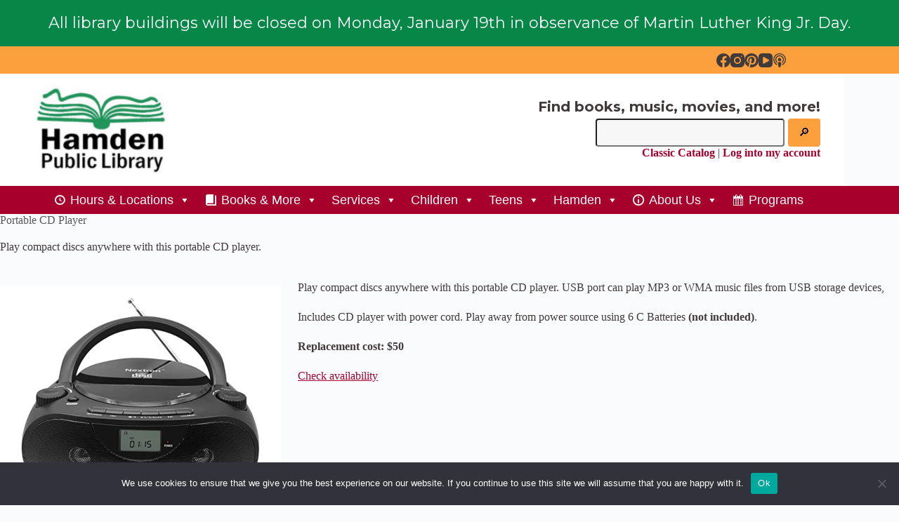

--- FILE ---
content_type: text/html; charset=UTF-8
request_url: https://hamdenlibrary.org/library-of-things/portable-cd-player/
body_size: 27097
content:
<!doctype html>
<html lang="en-US">
<head>
	
	<meta charset="UTF-8">
	<meta name="viewport" content="width=device-width, initial-scale=1, maximum-scale=5, viewport-fit=cover">
	<link rel="profile" href="https://gmpg.org/xfn/11">

	<title>Portable CD Player &#8211; Hamden Public Library</title>
<meta name='robots' content='max-image-preview:large'/>

            <script data-no-defer="1" data-ezscrex="false" data-cfasync="false" data-pagespeed-no-defer data-cookieconsent="ignore">var ctPublicFunctions={"_ajax_nonce":"5044ad54f2","_rest_nonce":"e785d10e8c","_ajax_url":"\/wp-admin\/admin-ajax.php","_rest_url":"https:\/\/hamdenlibrary.org\/wp-json\/","data__cookies_type":"native","data__ajax_type":"rest","data__bot_detector_enabled":0,"data__frontend_data_log_enabled":1,"cookiePrefix":"","wprocket_detected":false,"host_url":"hamdenlibrary.org","text__ee_click_to_select":"Click to select the whole data","text__ee_original_email":"The complete one is","text__ee_got_it":"Got it","text__ee_blocked":"Blocked","text__ee_cannot_connect":"Cannot connect","text__ee_cannot_decode":"Can not decode email. Unknown reason","text__ee_email_decoder":"CleanTalk email decoder","text__ee_wait_for_decoding":"The magic is on the way!","text__ee_decoding_process":"Please wait a few seconds while we decode the contact data."}</script>
        
            <script data-no-defer="1" data-ezscrex="false" data-cfasync="false" data-pagespeed-no-defer data-cookieconsent="ignore">var ctPublic={"_ajax_nonce":"5044ad54f2","settings__forms__check_internal":"0","settings__forms__check_external":"0","settings__forms__force_protection":0,"settings__forms__search_test":"1","settings__forms__wc_add_to_cart":0,"settings__data__bot_detector_enabled":0,"settings__sfw__anti_crawler":0,"blog_home":"https:\/\/hamdenlibrary.org\/","pixel__setting":"0","pixel__enabled":false,"pixel__url":null,"data__email_check_before_post":1,"data__email_check_exist_post":0,"data__cookies_type":"native","data__key_is_ok":true,"data__visible_fields_required":true,"wl_brandname":"Anti-Spam by CleanTalk","wl_brandname_short":"CleanTalk","ct_checkjs_key":1323914980,"emailEncoderPassKey":"f8b178fbe262a9f6572b6e1258353b72","bot_detector_forms_excluded":"W10=","advancedCacheExists":false,"varnishCacheExists":false,"wc_ajax_add_to_cart":false}</script>
        <link rel='dns-prefetch' href='//js.stripe.com'/>
<link rel='dns-prefetch' href='//fonts.googleapis.com'/>
<link rel="alternate" type="application/rss+xml" title="Hamden Public Library &raquo; Feed" href="https://hamdenlibrary.org/feed/"/>
<link rel="alternate" type="application/rss+xml" title="Hamden Public Library &raquo; Comments Feed" href="https://hamdenlibrary.org/comments/feed/"/>
<link rel="alternate" title="oEmbed (JSON)" type="application/json+oembed" href="https://hamdenlibrary.org/wp-json/oembed/1.0/embed?url=https%3A%2F%2Fhamdenlibrary.org%2Flibrary-of-things%2Fportable-cd-player%2F"/>
<link rel="alternate" title="oEmbed (XML)" type="text/xml+oembed" href="https://hamdenlibrary.org/wp-json/oembed/1.0/embed?url=https%3A%2F%2Fhamdenlibrary.org%2Flibrary-of-things%2Fportable-cd-player%2F&#038;format=xml"/>
		<!-- This site uses the Google Analytics by MonsterInsights plugin v9.11.1 - Using Analytics tracking - https://www.monsterinsights.com/ -->
							<script src="//www.googletagmanager.com/gtag/js?id=G-TEMM344JV8" data-cfasync="false" data-wpfc-render="false" async></script>
			<script data-cfasync="false" data-wpfc-render="false">var mi_version='9.11.1';var mi_track_user=true;var mi_no_track_reason='';var MonsterInsightsDefaultLocations={"page_location":"https:\/\/hamdenlibrary.org\/library-of-things\/portable-cd-player\/"};if(typeof MonsterInsightsPrivacyGuardFilter==='function'){var MonsterInsightsLocations=(typeof MonsterInsightsExcludeQuery==='object')?MonsterInsightsPrivacyGuardFilter(MonsterInsightsExcludeQuery):MonsterInsightsPrivacyGuardFilter(MonsterInsightsDefaultLocations);}else{var MonsterInsightsLocations=(typeof MonsterInsightsExcludeQuery==='object')?MonsterInsightsExcludeQuery:MonsterInsightsDefaultLocations;}var disableStrs=['ga-disable-G-TEMM344JV8',];function __gtagTrackerIsOptedOut(){for(var index=0;index<disableStrs.length;index++){if(document.cookie.indexOf(disableStrs[index]+'=true')>-1){return true;}}return false;}if(__gtagTrackerIsOptedOut()){for(var index=0;index<disableStrs.length;index++){window[disableStrs[index]]=true;}}function __gtagTrackerOptout(){for(var index=0;index<disableStrs.length;index++){document.cookie=disableStrs[index]+'=true; expires=Thu, 31 Dec 2099 23:59:59 UTC; path=/';window[disableStrs[index]]=true;}}if('undefined'===typeof gaOptout){function gaOptout(){__gtagTrackerOptout();}}window.dataLayer=window.dataLayer||[];window.MonsterInsightsDualTracker={helpers:{},trackers:{},};if(mi_track_user){function __gtagDataLayer(){dataLayer.push(arguments);}function __gtagTracker(type,name,parameters){if(!parameters){parameters={};}if(parameters.send_to){__gtagDataLayer.apply(null,arguments);return;}if(type==='event'){parameters.send_to=monsterinsights_frontend.v4_id;var hookName=name;if(typeof parameters['event_category']!=='undefined'){hookName=parameters['event_category']+':'+name;}if(typeof MonsterInsightsDualTracker.trackers[hookName]!=='undefined'){MonsterInsightsDualTracker.trackers[hookName](parameters);}else{__gtagDataLayer('event',name,parameters);}}else{__gtagDataLayer.apply(null,arguments);}}__gtagTracker('js',new Date());__gtagTracker('set',{'developer_id.dZGIzZG':true,});if(MonsterInsightsLocations.page_location){__gtagTracker('set',MonsterInsightsLocations);}__gtagTracker('config','G-TEMM344JV8',{"forceSSL":"true","link_attribution":"true"});window.gtag=__gtagTracker;(function(){var noopfn=function(){return null;};var newtracker=function(){return new Tracker();};var Tracker=function(){return null;};var p=Tracker.prototype;p.get=noopfn;p.set=noopfn;p.send=function(){var args=Array.prototype.slice.call(arguments);args.unshift('send');__gaTracker.apply(null,args);};var __gaTracker=function(){var len=arguments.length;if(len===0){return;}var f=arguments[len-1];if(typeof f!=='object'||f===null||typeof f.hitCallback!=='function'){if('send'===arguments[0]){var hitConverted,hitObject=false,action;if('event'===arguments[1]){if('undefined'!==typeof arguments[3]){hitObject={'eventAction':arguments[3],'eventCategory':arguments[2],'eventLabel':arguments[4],'value':arguments[5]?arguments[5]:1,}}}if('pageview'===arguments[1]){if('undefined'!==typeof arguments[2]){hitObject={'eventAction':'page_view','page_path':arguments[2],}}}if(typeof arguments[2]==='object'){hitObject=arguments[2];}if(typeof arguments[5]==='object'){Object.assign(hitObject,arguments[5]);}if('undefined'!==typeof arguments[1].hitType){hitObject=arguments[1];if('pageview'===hitObject.hitType){hitObject.eventAction='page_view';}}if(hitObject){action='timing'===arguments[1].hitType?'timing_complete':hitObject.eventAction;hitConverted=mapArgs(hitObject);__gtagTracker('event',action,hitConverted);}}return;}function mapArgs(args){var arg,hit={};var gaMap={'eventCategory':'event_category','eventAction':'event_action','eventLabel':'event_label','eventValue':'event_value','nonInteraction':'non_interaction','timingCategory':'event_category','timingVar':'name','timingValue':'value','timingLabel':'event_label','page':'page_path','location':'page_location','title':'page_title','referrer':'page_referrer',};for(arg in args){if(!(!args.hasOwnProperty(arg)||!gaMap.hasOwnProperty(arg))){hit[gaMap[arg]]=args[arg];}else{hit[arg]=args[arg];}}return hit;}try{f.hitCallback();}catch(ex){}};__gaTracker.create=newtracker;__gaTracker.getByName=newtracker;__gaTracker.getAll=function(){return[];};__gaTracker.remove=noopfn;__gaTracker.loaded=true;window['__gaTracker']=__gaTracker;})();}else{console.log("");(function(){function __gtagTracker(){return null;}window['__gtagTracker']=__gtagTracker;window['gtag']=__gtagTracker;})();}</script>
							<!-- / Google Analytics by MonsterInsights -->
		<style id='wp-img-auto-sizes-contain-inline-css'>img:is([sizes=auto i],[sizes^="auto," i]){contain-intrinsic-size:3000px 1500px}</style>
<link rel='stylesheet' id='blocksy-dynamic-global-css' href='https://hamdenlibrary.org/wp-content/uploads/blocksy/css/global.css?ver=82655' media='all'/>
<link rel='stylesheet' id='pt-cv-public-style-css' href='https://hamdenlibrary.org/wp-content/plugins/content-views-query-and-display-post-page/public/assets/css/cv.css?ver=4.2.1' media='all'/>
<link rel='stylesheet' id='pt-cv-public-pro-style-css' href='https://hamdenlibrary.org/wp-content/plugins/pt-content-views-pro/public/assets/css/cvpro.min.css?ver=7.2.2' media='all'/>
<link rel='stylesheet' id='wp-block-library-css' href='https://hamdenlibrary.org/wp-includes/css/dist/block-library/style.min.css?ver=6.9' media='all'/>
<style id='pdfp-pdfposter-style-inline-css'>.wp-block-pdfp-pdf-poster{overflow:hidden}.pdfp_wrapper .pdf{position:relative}.pdfp_wrapper.pdfp_popup_enabled .iframe_wrapper{display:none}.pdfp_wrapper.pdfp_popup_enabled .iframe_wrapper:fullscreen{display:block}.pdfp_wrapper .iframe_wrapper{height:100%;width:100%}.pdfp_wrapper .iframe_wrapper:fullscreen iframe{height:100vh!important}.pdfp_wrapper .iframe_wrapper iframe{width:100%}.pdfp_wrapper .iframe_wrapper .close{background:#fff;border:1px solid #ddd;border-radius:3px;color:#222;cursor:pointer;display:none;font-family:sans-serif;font-size:36px;line-height:100%;padding:0 7px;position:absolute;right:12px;top:35px;z-index:9999}.pdfp_wrapper .iframe_wrapper:fullscreen .close{display:block}.pdfp_wrapper .pdfp_fullscreen_close{display:none}.pdfp_wrapper.pdfp_fullscreen_opened .pdfp_fullscreen_close{align-items:center;background:#fff;border-radius:3px;color:#222;cursor:pointer;display:flex;font-size:35px;height:30px;justify-content:center;overflow:hidden;padding-bottom:4px;position:fixed;right:20px;top:20px;width:32px}.pdfp_wrapper.pdfp_fullscreen_opened .pdfp_fullscreen_overlay{background:#2229;height:100%;left:0;position:fixed;top:0;width:100%}.pdfp_wrapper.pdfp_fullscreen_opened .iframe_wrapper{display:block;height:90vh;left:50%;max-width:95%;position:fixed;top:50%;transform:translate(-50%,-50%);width:900px;z-index:99999999999}.pdfp_wrapper iframe{border:none;outline:none}.pdfp-adobe-viewer{border:1px solid #ddd;border-radius:3px;cursor:pointer;outline:none;text-decoration:none}.pdfp_download{margin-right:15px}.cta_wrapper{display:flex;gap:10px;margin-bottom:10px;text-align:left}.cta_wrapper a{text-decoration:none!important}.cta_wrapper button{cursor:pointer}.pdfp_wrapper p{margin:10px 0;text-align:center}.popout-disabled{height:50px;position:absolute;right:12px;top:12px;width:50px}.pdfp_wrapper iframe{max-width:100%}.ViewSDK_hideOverflow[data-align="center"]{margin-left:auto;margin-right:auto}.ViewSDK_hideOverflow[data-align="left"]{margin-right:auto}.ViewSDK_hideOverflow[data-align="right"]{margin-left:auto}@media screen and (max-width:768px){.pdfp_wrapper iframe{height:calc(100vw + 120px)}}@media screen and (max-width:576px){.cta_wrapper .pdfp_download{margin-bottom:10px;margin-right:0}.cta_wrapper .pdfp_download button{margin-right:0!important}.cta_wrapper{align-items:center;display:flex;flex-direction:column}}.pdfp_wrapper .pdf{position:relative}.pdfp_wrapper .iframe_wrapper{height:100%;width:100%}.pdfp_wrapper .iframe_wrapper:fullscreen iframe{height:100vh!important}.pdfp_wrapper .iframe_wrapper iframe{width:100%}.pdfp_wrapper .iframe_wrapper .close{background:#fff;border:1px solid #ddd;border-radius:3px;color:#222;cursor:pointer;display:none;font-family:sans-serif;font-size:36px;line-height:100%;padding:0 7px;position:absolute;right:12px;top:35px;z-index:9999}.pdfp_wrapper .iframe_wrapper:fullscreen .close{display:block}.pdfp-adobe-viewer{border:1px solid #ddd;border-radius:3px;cursor:pointer;outline:none;text-decoration:none}.pdfp_download{margin-right:15px}.cta_wrapper{margin-bottom:10px}.pdfp_wrapper p{margin:10px 0;text-align:center}.popout-disabled{height:50px;position:absolute;right:12px;top:12px;width:50px}@media screen and (max-width:768px){.pdfp_wrapper iframe{height:calc(100vw + 120px)}}.ViewSDK_hideOverflow[data-align="center"]{margin-left:auto;margin-right:auto}.ViewSDK_hideOverflow[data-align="left"]{margin-right:auto}.ViewSDK_hideOverflow[data-align="right"]{margin-left:auto}@media screen and (max-width:768px){.pdfp_wrapper iframe{height:calc(100vw + 120px)!important}}@media screen and (max-width:576px){.cta_wrapper .pdfp_download{margin-bottom:10px;margin-right:0}.cta_wrapper .pdfp_download button{margin-right:0!important}.cta_wrapper{align-items:center;display:flex;flex-direction:column}}.ViewSDK_fullScreenPDFViewer{background-color:#474747}.ViewSDK_fullScreenPDFViewer iframe{background:green;border:none;display:block;height:90%!important;margin:auto;max-width:1320px;position:relative;top:5%;width:90%!important}</style>
<style id='global-styles-inline-css'>:root{--wp--preset--aspect-ratio--square:1;--wp--preset--aspect-ratio--4-3: 4/3;--wp--preset--aspect-ratio--3-4: 3/4;--wp--preset--aspect-ratio--3-2: 3/2;--wp--preset--aspect-ratio--2-3: 2/3;--wp--preset--aspect-ratio--16-9: 16/9;--wp--preset--aspect-ratio--9-16: 9/16;--wp--preset--color--black:#000;--wp--preset--color--cyan-bluish-gray:#abb8c3;--wp--preset--color--white:#fff;--wp--preset--color--pale-pink:#f78da7;--wp--preset--color--vivid-red:#cf2e2e;--wp--preset--color--luminous-vivid-orange:#ff6900;--wp--preset--color--luminous-vivid-amber:#fcb900;--wp--preset--color--light-green-cyan:#7bdcb5;--wp--preset--color--vivid-green-cyan:#00d084;--wp--preset--color--pale-cyan-blue:#8ed1fc;--wp--preset--color--vivid-cyan-blue:#0693e3;--wp--preset--color--vivid-purple:#9b51e0;--wp--preset--color--palette-color-1:var(--theme-palette-color-1,#a8002c);--wp--preset--color--palette-color-2:var(--theme-palette-color-2,#ce2250);--wp--preset--color--palette-color-3:var(--theme-palette-color-3,#403a3a);--wp--preset--color--palette-color-4:var(--theme-palette-color-4,#595757);--wp--preset--color--palette-color-5:var(--theme-palette-color-5,#e1e8ed);--wp--preset--color--palette-color-6:var(--theme-palette-color-6,#f2f5f7);--wp--preset--color--palette-color-7:var(--theme-palette-color-7,#fafbfc);--wp--preset--color--palette-color-8:var(--theme-palette-color-8,#fff);--wp--preset--gradient--vivid-cyan-blue-to-vivid-purple:linear-gradient(135deg,#0693e3 0%,#9b51e0 100%);--wp--preset--gradient--light-green-cyan-to-vivid-green-cyan:linear-gradient(135deg,#7adcb4 0%,#00d082 100%);--wp--preset--gradient--luminous-vivid-amber-to-luminous-vivid-orange:linear-gradient(135deg,#fcb900 0%,#ff6900 100%);--wp--preset--gradient--luminous-vivid-orange-to-vivid-red:linear-gradient(135deg,#ff6900 0%,#cf2e2e 100%);--wp--preset--gradient--very-light-gray-to-cyan-bluish-gray:linear-gradient(135deg,#eee 0%,#a9b8c3 100%);--wp--preset--gradient--cool-to-warm-spectrum:linear-gradient(135deg,#4aeadc 0%,#9778d1 20%,#cf2aba 40%,#ee2c82 60%,#fb6962 80%,#fef84c 100%);--wp--preset--gradient--blush-light-purple:linear-gradient(135deg,#ffceec 0%,#9896f0 100%);--wp--preset--gradient--blush-bordeaux:linear-gradient(135deg,#fecda5 0%,#fe2d2d 50%,#6b003e 100%);--wp--preset--gradient--luminous-dusk:linear-gradient(135deg,#ffcb70 0%,#c751c0 50%,#4158d0 100%);--wp--preset--gradient--pale-ocean:linear-gradient(135deg,#fff5cb 0%,#b6e3d4 50%,#33a7b5 100%);--wp--preset--gradient--electric-grass:linear-gradient(135deg,#caf880 0%,#71ce7e 100%);--wp--preset--gradient--midnight:linear-gradient(135deg,#020381 0%,#2874fc 100%);--wp--preset--gradient--juicy-peach:linear-gradient(to right,#ffecd2 0%,#fcb69f 100%);--wp--preset--gradient--young-passion:linear-gradient(to right,#ff8177 0%,#ff867a 0%,#ff8c7f 21%,#f99185 52%,#cf556c 78%,#b12a5b 100%);--wp--preset--gradient--true-sunset:linear-gradient(to right,#fa709a 0%,#fee140 100%);--wp--preset--gradient--morpheus-den:linear-gradient(to top,#30cfd0 0%,#330867 100%);--wp--preset--gradient--plum-plate:linear-gradient(135deg,#667eea 0%,#764ba2 100%);--wp--preset--gradient--aqua-splash:linear-gradient(15deg,#13547a 0%,#80d0c7 100%);--wp--preset--gradient--love-kiss:linear-gradient(to top,#ff0844 0%,#ffb199 100%);--wp--preset--gradient--new-retrowave:linear-gradient(to top,#3b41c5 0%,#a981bb 49%,#ffc8a9 100%);--wp--preset--gradient--plum-bath:linear-gradient(to top,#cc208e 0%,#6713d2 100%);--wp--preset--gradient--high-flight:linear-gradient(to right,#0acffe 0%,#495aff 100%);--wp--preset--gradient--teen-party:linear-gradient(-225deg,#ff057c 0%,#8d0b93 50%,#321575 100%);--wp--preset--gradient--fabled-sunset:linear-gradient(-225deg,#231557 0%,#44107a 29%,#ff1361 67%,#fff800 100%);--wp--preset--gradient--arielle-smile:radial-gradient(circle 248px at center,#16d9e3 0%,#30c7ec 47%,#46aef7 100%);--wp--preset--gradient--itmeo-branding:linear-gradient(180deg,#2af598 0%,#009efd 100%);--wp--preset--gradient--deep-blue:linear-gradient(to right,#6a11cb 0%,#2575fc 100%);--wp--preset--gradient--strong-bliss:linear-gradient(to right,#f78ca0 0%,#f9748f 19%,#fd868c 60%,#fe9a8b 100%);--wp--preset--gradient--sweet-period:linear-gradient(to top,#3f51b1 0%,#5a55ae 13%,#7b5fac 25%,#8f6aae 38%,#a86aa4 50%,#cc6b8e 62%,#f18271 75%,#f3a469 87%,#f7c978 100%);--wp--preset--gradient--purple-division:linear-gradient(to top,#7028e4 0%,#e5b2ca 100%);--wp--preset--gradient--cold-evening:linear-gradient(to top,#0c3483 0%,#a2b6df 100%,#6b8cce 100%,#a2b6df 100%);--wp--preset--gradient--mountain-rock:linear-gradient(to right,#868f96 0%,#596164 100%);--wp--preset--gradient--desert-hump:linear-gradient(to top,#c79081 0%,#dfa579 100%);--wp--preset--gradient--ethernal-constance:linear-gradient(to top,#09203f 0%,#537895 100%);--wp--preset--gradient--happy-memories:linear-gradient(-60deg,#ff5858 0%,#f09819 100%);--wp--preset--gradient--grown-early:linear-gradient(to top,#0ba360 0%,#3cba92 100%);--wp--preset--gradient--morning-salad:linear-gradient(-225deg,#b7f8db 0%,#50a7c2 100%);--wp--preset--gradient--night-call:linear-gradient(-225deg,#ac32e4 0%,#7918f2 48%,#4801ff 100%);--wp--preset--gradient--mind-crawl:linear-gradient(-225deg,#473b7b 0%,#3584a7 51%,#30d2be 100%);--wp--preset--gradient--angel-care:linear-gradient(-225deg,#ffe29f 0%,#ffa99f 48%,#ff719a 100%);--wp--preset--gradient--juicy-cake:linear-gradient(to top,#e14fad 0%,#f9d423 100%);--wp--preset--gradient--rich-metal:linear-gradient(to right,#d7d2cc 0%,#304352 100%);--wp--preset--gradient--mole-hall:linear-gradient(-20deg,#616161 0%,#9bc5c3 100%);--wp--preset--gradient--cloudy-knoxville:linear-gradient(120deg,#fdfbfb 0%,#ebedee 100%);--wp--preset--gradient--soft-grass:linear-gradient(to top,#c1dfc4 0%,#deecdd 100%);--wp--preset--gradient--saint-petersburg:linear-gradient(135deg,#f5f7fa 0%,#c3cfe2 100%);--wp--preset--gradient--everlasting-sky:linear-gradient(135deg,#fdfcfb 0%,#e2d1c3 100%);--wp--preset--gradient--kind-steel:linear-gradient(-20deg,#e9defa 0%,#fbfcdb 100%);--wp--preset--gradient--over-sun:linear-gradient(60deg,#abecd6 0%,#fbed96 100%);--wp--preset--gradient--premium-white:linear-gradient(to top,#d5d4d0 0%,#d5d4d0 1%,#eeeeec 31%,#efeeec 75%,#e9e9e7 100%);--wp--preset--gradient--clean-mirror:linear-gradient(45deg,#93a5cf 0%,#e4efe9 100%);--wp--preset--gradient--wild-apple:linear-gradient(to top,#d299c2 0%,#fef9d7 100%);--wp--preset--gradient--snow-again:linear-gradient(to top,#e6e9f0 0%,#eef1f5 100%);--wp--preset--gradient--confident-cloud:linear-gradient(to top,#dad4ec 0%,#dad4ec 1%,#f3e7e9 100%);--wp--preset--gradient--glass-water:linear-gradient(to top,#dfe9f3 0%,white 100%);--wp--preset--gradient--perfect-white:linear-gradient(-225deg,#e3fdf5 0%,#ffe6fa 100%);--wp--preset--font-size--small:13px;--wp--preset--font-size--medium:20px;--wp--preset--font-size--large: clamp(22px, 1.375rem + ((1vw - 3.2px) * 0.625), 30px);--wp--preset--font-size--x-large: clamp(30px, 1.875rem + ((1vw - 3.2px) * 1.563), 50px);--wp--preset--font-size--xx-large: clamp(45px, 2.813rem + ((1vw - 3.2px) * 2.734), 80px);--wp--preset--spacing--20:.44rem;--wp--preset--spacing--30:.67rem;--wp--preset--spacing--40:1rem;--wp--preset--spacing--50:1.5rem;--wp--preset--spacing--60:2.25rem;--wp--preset--spacing--70:3.38rem;--wp--preset--spacing--80:5.06rem;--wp--preset--shadow--natural:6px 6px 9px rgba(0,0,0,.2);--wp--preset--shadow--deep:12px 12px 50px rgba(0,0,0,.4);--wp--preset--shadow--sharp:6px 6px 0 rgba(0,0,0,.2);--wp--preset--shadow--outlined:6px 6px 0 -3px #fff , 6px 6px #000;--wp--preset--shadow--crisp:6px 6px 0 #000}:root{--wp--style--global--content-size:var(--theme-block-max-width);--wp--style--global--wide-size:var(--theme-block-wide-max-width)}:where(body) {margin:0}.wp-site-blocks>.alignleft{float:left;margin-right:2em}.wp-site-blocks>.alignright{float:right;margin-left:2em}.wp-site-blocks>.aligncenter{justify-content:center;margin-left:auto;margin-right:auto}:where(.wp-site-blocks) > * {margin-block-start:var(--theme-content-spacing);margin-block-end:0}:where(.wp-site-blocks) > :first-child {margin-block-start:0}:where(.wp-site-blocks) > :last-child {margin-block-end:0}:root{--wp--style--block-gap:var(--theme-content-spacing)}:root :where(.is-layout-flow) > :first-child{margin-block-start:0}:root :where(.is-layout-flow) > :last-child{margin-block-end:0}:root :where(.is-layout-flow) > *{margin-block-start:var(--theme-content-spacing);margin-block-end:0}:root :where(.is-layout-constrained) > :first-child{margin-block-start:0}:root :where(.is-layout-constrained) > :last-child{margin-block-end:0}:root :where(.is-layout-constrained) > *{margin-block-start:var(--theme-content-spacing);margin-block-end:0}:root :where(.is-layout-flex){gap:var(--theme-content-spacing)}:root :where(.is-layout-grid){gap:var(--theme-content-spacing)}.is-layout-flow>.alignleft{float:left;margin-inline-start:0;margin-inline-end:2em}.is-layout-flow>.alignright{float:right;margin-inline-start:2em;margin-inline-end:0}.is-layout-flow>.aligncenter{margin-left:auto!important;margin-right:auto!important}.is-layout-constrained>.alignleft{float:left;margin-inline-start:0;margin-inline-end:2em}.is-layout-constrained>.alignright{float:right;margin-inline-start:2em;margin-inline-end:0}.is-layout-constrained>.aligncenter{margin-left:auto!important;margin-right:auto!important}.is-layout-constrained > :where(:not(.alignleft):not(.alignright):not(.alignfull)){max-width:var(--wp--style--global--content-size);margin-left:auto!important;margin-right:auto!important}.is-layout-constrained>.alignwide{max-width:var(--wp--style--global--wide-size)}body .is-layout-flex{display:flex}.is-layout-flex{flex-wrap:wrap;align-items:center}.is-layout-flex > :is(*, div){margin:0}body .is-layout-grid{display:grid}.is-layout-grid > :is(*, div){margin:0}body{padding-top:0;padding-right:0;padding-bottom:0;padding-left:0}:root :where(.wp-element-button, .wp-block-button__link){font-style:inherit;font-weight:inherit;letter-spacing:inherit;text-transform:inherit}.has-black-color{color:var(--wp--preset--color--black)!important}.has-cyan-bluish-gray-color{color:var(--wp--preset--color--cyan-bluish-gray)!important}.has-white-color{color:var(--wp--preset--color--white)!important}.has-pale-pink-color{color:var(--wp--preset--color--pale-pink)!important}.has-vivid-red-color{color:var(--wp--preset--color--vivid-red)!important}.has-luminous-vivid-orange-color{color:var(--wp--preset--color--luminous-vivid-orange)!important}.has-luminous-vivid-amber-color{color:var(--wp--preset--color--luminous-vivid-amber)!important}.has-light-green-cyan-color{color:var(--wp--preset--color--light-green-cyan)!important}.has-vivid-green-cyan-color{color:var(--wp--preset--color--vivid-green-cyan)!important}.has-pale-cyan-blue-color{color:var(--wp--preset--color--pale-cyan-blue)!important}.has-vivid-cyan-blue-color{color:var(--wp--preset--color--vivid-cyan-blue)!important}.has-vivid-purple-color{color:var(--wp--preset--color--vivid-purple)!important}.has-palette-color-1-color{color:var(--wp--preset--color--palette-color-1)!important}.has-palette-color-2-color{color:var(--wp--preset--color--palette-color-2)!important}.has-palette-color-3-color{color:var(--wp--preset--color--palette-color-3)!important}.has-palette-color-4-color{color:var(--wp--preset--color--palette-color-4)!important}.has-palette-color-5-color{color:var(--wp--preset--color--palette-color-5)!important}.has-palette-color-6-color{color:var(--wp--preset--color--palette-color-6)!important}.has-palette-color-7-color{color:var(--wp--preset--color--palette-color-7)!important}.has-palette-color-8-color{color:var(--wp--preset--color--palette-color-8)!important}.has-black-background-color{background-color:var(--wp--preset--color--black)!important}.has-cyan-bluish-gray-background-color{background-color:var(--wp--preset--color--cyan-bluish-gray)!important}.has-white-background-color{background-color:var(--wp--preset--color--white)!important}.has-pale-pink-background-color{background-color:var(--wp--preset--color--pale-pink)!important}.has-vivid-red-background-color{background-color:var(--wp--preset--color--vivid-red)!important}.has-luminous-vivid-orange-background-color{background-color:var(--wp--preset--color--luminous-vivid-orange)!important}.has-luminous-vivid-amber-background-color{background-color:var(--wp--preset--color--luminous-vivid-amber)!important}.has-light-green-cyan-background-color{background-color:var(--wp--preset--color--light-green-cyan)!important}.has-vivid-green-cyan-background-color{background-color:var(--wp--preset--color--vivid-green-cyan)!important}.has-pale-cyan-blue-background-color{background-color:var(--wp--preset--color--pale-cyan-blue)!important}.has-vivid-cyan-blue-background-color{background-color:var(--wp--preset--color--vivid-cyan-blue)!important}.has-vivid-purple-background-color{background-color:var(--wp--preset--color--vivid-purple)!important}.has-palette-color-1-background-color{background-color:var(--wp--preset--color--palette-color-1)!important}.has-palette-color-2-background-color{background-color:var(--wp--preset--color--palette-color-2)!important}.has-palette-color-3-background-color{background-color:var(--wp--preset--color--palette-color-3)!important}.has-palette-color-4-background-color{background-color:var(--wp--preset--color--palette-color-4)!important}.has-palette-color-5-background-color{background-color:var(--wp--preset--color--palette-color-5)!important}.has-palette-color-6-background-color{background-color:var(--wp--preset--color--palette-color-6)!important}.has-palette-color-7-background-color{background-color:var(--wp--preset--color--palette-color-7)!important}.has-palette-color-8-background-color{background-color:var(--wp--preset--color--palette-color-8)!important}.has-black-border-color{border-color:var(--wp--preset--color--black)!important}.has-cyan-bluish-gray-border-color{border-color:var(--wp--preset--color--cyan-bluish-gray)!important}.has-white-border-color{border-color:var(--wp--preset--color--white)!important}.has-pale-pink-border-color{border-color:var(--wp--preset--color--pale-pink)!important}.has-vivid-red-border-color{border-color:var(--wp--preset--color--vivid-red)!important}.has-luminous-vivid-orange-border-color{border-color:var(--wp--preset--color--luminous-vivid-orange)!important}.has-luminous-vivid-amber-border-color{border-color:var(--wp--preset--color--luminous-vivid-amber)!important}.has-light-green-cyan-border-color{border-color:var(--wp--preset--color--light-green-cyan)!important}.has-vivid-green-cyan-border-color{border-color:var(--wp--preset--color--vivid-green-cyan)!important}.has-pale-cyan-blue-border-color{border-color:var(--wp--preset--color--pale-cyan-blue)!important}.has-vivid-cyan-blue-border-color{border-color:var(--wp--preset--color--vivid-cyan-blue)!important}.has-vivid-purple-border-color{border-color:var(--wp--preset--color--vivid-purple)!important}.has-palette-color-1-border-color{border-color:var(--wp--preset--color--palette-color-1)!important}.has-palette-color-2-border-color{border-color:var(--wp--preset--color--palette-color-2)!important}.has-palette-color-3-border-color{border-color:var(--wp--preset--color--palette-color-3)!important}.has-palette-color-4-border-color{border-color:var(--wp--preset--color--palette-color-4)!important}.has-palette-color-5-border-color{border-color:var(--wp--preset--color--palette-color-5)!important}.has-palette-color-6-border-color{border-color:var(--wp--preset--color--palette-color-6)!important}.has-palette-color-7-border-color{border-color:var(--wp--preset--color--palette-color-7)!important}.has-palette-color-8-border-color{border-color:var(--wp--preset--color--palette-color-8)!important}.has-vivid-cyan-blue-to-vivid-purple-gradient-background{background:var(--wp--preset--gradient--vivid-cyan-blue-to-vivid-purple)!important}.has-light-green-cyan-to-vivid-green-cyan-gradient-background{background:var(--wp--preset--gradient--light-green-cyan-to-vivid-green-cyan)!important}.has-luminous-vivid-amber-to-luminous-vivid-orange-gradient-background{background:var(--wp--preset--gradient--luminous-vivid-amber-to-luminous-vivid-orange)!important}.has-luminous-vivid-orange-to-vivid-red-gradient-background{background:var(--wp--preset--gradient--luminous-vivid-orange-to-vivid-red)!important}.has-very-light-gray-to-cyan-bluish-gray-gradient-background{background:var(--wp--preset--gradient--very-light-gray-to-cyan-bluish-gray)!important}.has-cool-to-warm-spectrum-gradient-background{background:var(--wp--preset--gradient--cool-to-warm-spectrum)!important}.has-blush-light-purple-gradient-background{background:var(--wp--preset--gradient--blush-light-purple)!important}.has-blush-bordeaux-gradient-background{background:var(--wp--preset--gradient--blush-bordeaux)!important}.has-luminous-dusk-gradient-background{background:var(--wp--preset--gradient--luminous-dusk)!important}.has-pale-ocean-gradient-background{background:var(--wp--preset--gradient--pale-ocean)!important}.has-electric-grass-gradient-background{background:var(--wp--preset--gradient--electric-grass)!important}.has-midnight-gradient-background{background:var(--wp--preset--gradient--midnight)!important}.has-juicy-peach-gradient-background{background:var(--wp--preset--gradient--juicy-peach)!important}.has-young-passion-gradient-background{background:var(--wp--preset--gradient--young-passion)!important}.has-true-sunset-gradient-background{background:var(--wp--preset--gradient--true-sunset)!important}.has-morpheus-den-gradient-background{background:var(--wp--preset--gradient--morpheus-den)!important}.has-plum-plate-gradient-background{background:var(--wp--preset--gradient--plum-plate)!important}.has-aqua-splash-gradient-background{background:var(--wp--preset--gradient--aqua-splash)!important}.has-love-kiss-gradient-background{background:var(--wp--preset--gradient--love-kiss)!important}.has-new-retrowave-gradient-background{background:var(--wp--preset--gradient--new-retrowave)!important}.has-plum-bath-gradient-background{background:var(--wp--preset--gradient--plum-bath)!important}.has-high-flight-gradient-background{background:var(--wp--preset--gradient--high-flight)!important}.has-teen-party-gradient-background{background:var(--wp--preset--gradient--teen-party)!important}.has-fabled-sunset-gradient-background{background:var(--wp--preset--gradient--fabled-sunset)!important}.has-arielle-smile-gradient-background{background:var(--wp--preset--gradient--arielle-smile)!important}.has-itmeo-branding-gradient-background{background:var(--wp--preset--gradient--itmeo-branding)!important}.has-deep-blue-gradient-background{background:var(--wp--preset--gradient--deep-blue)!important}.has-strong-bliss-gradient-background{background:var(--wp--preset--gradient--strong-bliss)!important}.has-sweet-period-gradient-background{background:var(--wp--preset--gradient--sweet-period)!important}.has-purple-division-gradient-background{background:var(--wp--preset--gradient--purple-division)!important}.has-cold-evening-gradient-background{background:var(--wp--preset--gradient--cold-evening)!important}.has-mountain-rock-gradient-background{background:var(--wp--preset--gradient--mountain-rock)!important}.has-desert-hump-gradient-background{background:var(--wp--preset--gradient--desert-hump)!important}.has-ethernal-constance-gradient-background{background:var(--wp--preset--gradient--ethernal-constance)!important}.has-happy-memories-gradient-background{background:var(--wp--preset--gradient--happy-memories)!important}.has-grown-early-gradient-background{background:var(--wp--preset--gradient--grown-early)!important}.has-morning-salad-gradient-background{background:var(--wp--preset--gradient--morning-salad)!important}.has-night-call-gradient-background{background:var(--wp--preset--gradient--night-call)!important}.has-mind-crawl-gradient-background{background:var(--wp--preset--gradient--mind-crawl)!important}.has-angel-care-gradient-background{background:var(--wp--preset--gradient--angel-care)!important}.has-juicy-cake-gradient-background{background:var(--wp--preset--gradient--juicy-cake)!important}.has-rich-metal-gradient-background{background:var(--wp--preset--gradient--rich-metal)!important}.has-mole-hall-gradient-background{background:var(--wp--preset--gradient--mole-hall)!important}.has-cloudy-knoxville-gradient-background{background:var(--wp--preset--gradient--cloudy-knoxville)!important}.has-soft-grass-gradient-background{background:var(--wp--preset--gradient--soft-grass)!important}.has-saint-petersburg-gradient-background{background:var(--wp--preset--gradient--saint-petersburg)!important}.has-everlasting-sky-gradient-background{background:var(--wp--preset--gradient--everlasting-sky)!important}.has-kind-steel-gradient-background{background:var(--wp--preset--gradient--kind-steel)!important}.has-over-sun-gradient-background{background:var(--wp--preset--gradient--over-sun)!important}.has-premium-white-gradient-background{background:var(--wp--preset--gradient--premium-white)!important}.has-clean-mirror-gradient-background{background:var(--wp--preset--gradient--clean-mirror)!important}.has-wild-apple-gradient-background{background:var(--wp--preset--gradient--wild-apple)!important}.has-snow-again-gradient-background{background:var(--wp--preset--gradient--snow-again)!important}.has-confident-cloud-gradient-background{background:var(--wp--preset--gradient--confident-cloud)!important}.has-glass-water-gradient-background{background:var(--wp--preset--gradient--glass-water)!important}.has-perfect-white-gradient-background{background:var(--wp--preset--gradient--perfect-white)!important}.has-small-font-size{font-size:var(--wp--preset--font-size--small)!important}.has-medium-font-size{font-size:var(--wp--preset--font-size--medium)!important}.has-large-font-size{font-size:var(--wp--preset--font-size--large)!important}.has-x-large-font-size{font-size:var(--wp--preset--font-size--x-large)!important}.has-xx-large-font-size{font-size:var(--wp--preset--font-size--xx-large)!important}:root :where(.wp-block-pullquote){font-size: clamp(0.984em, 0.984rem + ((1vw - 0.2em) * 0.645), 1.5em);line-height:1.6}</style>
<link rel='stylesheet' id='cleantalk-public-css-css' href='https://hamdenlibrary.org/wp-content/plugins/cleantalk-spam-protect/css/cleantalk-public.min.css?ver=6.70.1_1766179679' media='all'/>
<link rel='stylesheet' id='cleantalk-email-decoder-css-css' href='https://hamdenlibrary.org/wp-content/plugins/cleantalk-spam-protect/css/cleantalk-email-decoder.min.css?ver=6.70.1_1766179679' media='all'/>
<link rel='stylesheet' id='cookie-notice-front-css' href='https://hamdenlibrary.org/wp-content/plugins/cookie-notice/css/front.min.css?ver=2.5.11' media='all'/>
<link rel='stylesheet' id='wpedon-css' href='https://hamdenlibrary.org/wp-content/plugins/easy-paypal-donation/assets/css/wpedon.css?ver=1.5.2' media='all'/>
<link rel='stylesheet' id='google-fonts-css' href='https://fonts.googleapis.com/css?family=Lato%3A400%2C500%2C600%2C700%7CMontserrat%3A400%2C500%2C600%2C700&#038;ver=2.8.6' media='all'/>
<link rel='stylesheet' id='pdfp-public-css' href='https://hamdenlibrary.org/wp-content/plugins/pdf-poster/build/public.css?ver=2.3.1' media='all'/>
<link rel='stylesheet' id='wpa-style-css' href='https://hamdenlibrary.org/wp-content/plugins/wp-accessibility/css/wpa-style.css?ver=2.2.6' media='all'/>
<style id='wpa-style-inline-css'>:root{--admin-bar-top:7px}</style>
<link rel='stylesheet' id='dashicons-css' href='https://hamdenlibrary.org/wp-includes/css/dashicons.min.css?ver=6.9' media='all'/>
<link rel='stylesheet' id='ct-main-styles-css' href='https://hamdenlibrary.org/wp-content/themes/blocksy/static/bundle/main.min.css?ver=2.1.23' media='all'/>
<link rel='stylesheet' id='ct-page-title-styles-css' href='https://hamdenlibrary.org/wp-content/themes/blocksy/static/bundle/page-title.min.css?ver=2.1.23' media='all'/>
<link rel='stylesheet' id='ct-forminator-styles-css' href='https://hamdenlibrary.org/wp-content/themes/blocksy/static/bundle/forminator.min.css?ver=2.1.23' media='all'/>
<!--n2css--><!--n2js--><script src="https://hamdenlibrary.org/wp-content/plugins/google-analytics-for-wordpress/assets/js/frontend-gtag.min.js?ver=9.11.1" id="monsterinsights-frontend-script-js" async data-wp-strategy="async"></script>
<script data-cfasync="false" data-wpfc-render="false" id='monsterinsights-frontend-script-js-extra'>var monsterinsights_frontend={"js_events_tracking":"true","download_extensions":"doc,pdf,ppt,zip,xls,docx,pptx,xlsx","inbound_paths":"[{\"path\":\"\\\/go\\\/\",\"label\":\"affiliate\"},{\"path\":\"\\\/recommend\\\/\",\"label\":\"affiliate\"}]","home_url":"https:\/\/hamdenlibrary.org","hash_tracking":"false","v4_id":"G-TEMM344JV8"};</script>
<script src="https://hamdenlibrary.org/wp-content/plugins/cleantalk-spam-protect/js/apbct-public-bundle_gathering.min.js?ver=6.70.1_1766179679" id="apbct-public-bundle_gathering.min-js-js"></script>
<script src="https://hamdenlibrary.org/wp-includes/js/jquery/jquery.min.js?ver=3.7.1" id="jquery-core-js"></script>
<script src="https://hamdenlibrary.org/wp-includes/js/jquery/jquery-migrate.min.js?ver=3.4.1" id="jquery-migrate-js"></script>
<script id="cookie-notice-front-js-before">var cnArgs={"ajaxUrl":"https:\/\/hamdenlibrary.org\/wp-admin\/admin-ajax.php","nonce":"9f8f402506","hideEffect":"fade","position":"bottom","onScroll":false,"onScrollOffset":100,"onClick":false,"cookieName":"cookie_notice_accepted","cookieTime":2592000,"cookieTimeRejected":2592000,"globalCookie":false,"redirection":false,"cache":false,"revokeCookies":false,"revokeCookiesOpt":"automatic"};</script>
<script src="https://hamdenlibrary.org/wp-content/plugins/cookie-notice/js/front.min.js?ver=2.5.11" id="cookie-notice-front-js"></script>
<link rel="https://api.w.org/" href="https://hamdenlibrary.org/wp-json/"/><link rel="alternate" title="JSON" type="application/json" href="https://hamdenlibrary.org/wp-json/wp/v2/library_of_things/16091"/><link rel="EditURI" type="application/rsd+xml" title="RSD" href="https://hamdenlibrary.org/xmlrpc.php?rsd"/>
<meta name="generator" content="WordPress 6.9"/>
<link rel="canonical" href="https://hamdenlibrary.org/library-of-things/portable-cd-player/"/>
<link rel='shortlink' href='https://hamdenlibrary.org/?p=16091'/>
<style id="mystickymenu" type="text/css">#mysticky-nav{width:100%;position:static;height:auto!important}#mysticky-nav.wrapfixed{position:fixed;left:0;margin-top:0;z-index:99990;-webkit-transition:.3s;-moz-transition:.3s;-o-transition:.3s;transition:.3s;-ms-filter:"progid:DXImageTransform.Microsoft.Alpha(Opacity=90)";filter: alpha(opacity=90);opacity:.9;background-color:#f7f5e7}#mysticky-nav.wrapfixed .myfixed{background-color:#f7f5e7;position:relative;top:auto;left:auto;right:auto}#mysticky-nav .myfixed{margin:0 auto;float:none;border:0;background:none;max-width:100%}</style>			<style type="text/css"></style>
			        <style></style>
<noscript><link rel='stylesheet' href='https://hamdenlibrary.org/wp-content/themes/blocksy/static/bundle/no-scripts.min.css' type='text/css'></noscript>
<link rel="icon" href="https://hamdenlibrary.org/wp-content/uploads/cropped-HPL-web-icon-1-32x32.png" sizes="32x32"/>
<link rel="icon" href="https://hamdenlibrary.org/wp-content/uploads/cropped-HPL-web-icon-1-192x192.png" sizes="192x192"/>
<link rel="apple-touch-icon" href="https://hamdenlibrary.org/wp-content/uploads/cropped-HPL-web-icon-1-180x180.png"/>
<meta name="msapplication-TileImage" content="https://hamdenlibrary.org/wp-content/uploads/cropped-HPL-web-icon-1-270x270.png"/>

	<style id="mysticky-welcomebar-inline-css">.mysticky-welcomebar-fixed,.mysticky-welcomebar-fixed *{-webkit-box-sizing:border-box;-moz-box-sizing:border-box;box-sizing:border-box}.mysticky-welcomebar-fixed{background-color:#068747;font-family:Montserrat;position:fixed;left:0;right:0;z-index:9999999;opacity:0}.mysticky-welcomebar-fixed-wrap{min-height:60px;padding:20px 50px;display:flex;align-items:center;justify-content:center;width:100%;height:100%}.mysticky-welcomebar-fixed-wrap .mysticky-welcomebar-content{flex:1;text-align:center}.mysticky-welcomebar-animation{-webkit-transition:all 1s ease 0s;-moz-transition:all 1s ease 0s;transition:all 1s ease 0s}.mysticky-welcomebar-position-top{top:0}.mysticky-welcomebar-position-bottom{bottom:0}.mysticky-welcomebar-position-top.mysticky-welcomebar-entry-effect-slide-in{top:-60px}.mysticky-welcomebar-position-bottom.mysticky-welcomebar-entry-effect-slide-in{bottom:-60px}.mysticky-welcomebar-entry-effect-fade{opacity:0}.mysticky-welcomebar-entry-effect-none{display:none}.mysticky-welcomebar-fixed .mysticky-welcomebar-content p a{text-decoration:underline;text-decoration-thickness:1px;text-underline-offset:.25ch}.mysticky-welcomebar-fixed .mysticky-welcomebar-content p a,.mysticky-welcomebar-fixed .mysticky-welcomebar-content p{color:#fff;font-size:22px;margin:0;padding:0;line-height:1.2;font-weight:400;font-family:Montserrat}.mysticky-welcomebar-fixed .mysticky-welcomebar-btn{display:none;line-height:1;margin-left:10px}.mysticky-welcomebar-fixed.mysticky-welcomebar-btn-desktop .mysticky-welcomebar-btn{display:block;position:relative}.mysticky-welcomebar-fixed .mysticky-welcomebar-btn a{background-color:#22935a;font-family:inherit;color:#fff;border-radius:4px;text-decoration:none;display:inline-block;vertical-align:top;line-height:1.2;font-size:22px;font-weight:400;padding:5px 20px;white-space:nowrap}.mysticky-welcomebar-fixed .mysticky-welcomebar-close{display:none;vertical-align:top;width:30px;height:30px;text-align:center;line-height:30px;border-radius:5px;color:#000;position:absolute;top:5px;right:10px;outline:none;text-decoration:none;text-shadow:0 0 0 #fff;-webkit-transition:all .5s ease 0s;-moz-transition:all .5s ease 0s;transition:all .5s ease 0s;-webkit-transform-origin:50% 50%;-moz-transform-origin:50% 50%;transform-origin:50% 50%}.mysticky-welcomebar-fixed .mysticky-welcomebar-close:hover{opacity:1;-webkit-transform:rotate(180deg);-moz-transform:rotate(180deg);transform:rotate(180deg)}.mysticky-welcomebar-fixed .mysticky-welcomebar-close span.dashicons{font-size:27px}.mysticky-welcomebar-fixed.mysticky-welcomebar-showx-desktop .mysticky-welcomebar-close{display:inline-block;cursor:pointer}.mysticky-welcomebar-btn a{-webkit-animation-duration:1s;animation-duration:1s}@-webkit-keyframes flash {
			from,
			50%,
			to {
				opacity: 1;
			}

			25%,
			75% {
				opacity: 0;
			}
		}@keyframes flash {
			from,
			50%,
			to {
				opacity: 1;
			}

			25%,
			75% {
				opacity: 0;
			}
		}.mysticky-welcomebar-attention-flash.animation-start .mysticky-welcomebar-btn a{-webkit-animation-name:flash;animation-name:flash}@keyframes shake {
			from,
			to {
				-webkit-transform: translate3d(0, 0, 0);
				transform: translate3d(0, 0, 0);
			}

			10%,
			30%,
			50%,
			70%,
			90% {
				-webkit-transform: translate3d(-10px, 0, 0);
				transform: translate3d(-10px, 0, 0);
			}

			20%,
			40%,
			60%,
			80% {
				-webkit-transform: translate3d(10px, 0, 0);
				transform: translate3d(10px, 0, 0);
			}
		}.mysticky-welcomebar-attention-shake.animation-start .mysticky-welcomebar-btn a{-webkit-animation-name:shake;animation-name:shake}@-webkit-keyframes swing {
			20% {
				-webkit-transform: rotate3d(0, 0, 1, 15deg);
				transform: rotate3d(0, 0, 1, 15deg);
			}

			40% {
				-webkit-transform: rotate3d(0, 0, 1, -10deg);
				transform: rotate3d(0, 0, 1, -10deg);
			}

			60% {
				-webkit-transform: rotate3d(0, 0, 1, 5deg);
				transform: rotate3d(0, 0, 1, 5deg);
			}

			80% {
				-webkit-transform: rotate3d(0, 0, 1, -5deg);
				transform: rotate3d(0, 0, 1, -5deg);
			}
	
			to {
				-webkit-transform: rotate3d(0, 0, 1, 0deg);
				transform: rotate3d(0, 0, 1, 0deg);
			}
		}@keyframes swing {
			20% {
				-webkit-transform: rotate3d(0, 0, 1, 15deg);
				transform: rotate3d(0, 0, 1, 15deg);
			}

			40% {
				-webkit-transform: rotate3d(0, 0, 1, -10deg);
				transform: rotate3d(0, 0, 1, -10deg);
			}

			60% {
				-webkit-transform: rotate3d(0, 0, 1, 5deg);
				transform: rotate3d(0, 0, 1, 5deg);
			}

			80% {
				-webkit-transform: rotate3d(0, 0, 1, -5deg);
				transform: rotate3d(0, 0, 1, -5deg);
			}

			to {
				-webkit-transform: rotate3d(0, 0, 1, 0deg);
				transform: rotate3d(0, 0, 1, 0deg);
			}
		}.mysticky-welcomebar-attention-swing.animation-start .mysticky-welcomebar-btn a{-webkit-transform-origin:top center;transform-origin:top center;-webkit-animation-name:swing;animation-name:swing}@-webkit-keyframes tada {
			from {
				-webkit-transform: scale3d(1, 1, 1);
				transform: scale3d(1, 1, 1);
			}

			10%,
			20% {
				-webkit-transform: scale3d(0.9, 0.9, 0.9) rotate3d(0, 0, 1, -3deg);
				transform: scale3d(0.9, 0.9, 0.9) rotate3d(0, 0, 1, -3deg);
			}

			30%,
			50%,
			70%,
			90% {
				-webkit-transform: scale3d(1.1, 1.1, 1.1) rotate3d(0, 0, 1, 3deg);
				transform: scale3d(1.1, 1.1, 1.1) rotate3d(0, 0, 1, 3deg);
			}

			40%,
			60%,
			80% {
				-webkit-transform: scale3d(1.1, 1.1, 1.1) rotate3d(0, 0, 1, -3deg);
				transform: scale3d(1.1, 1.1, 1.1) rotate3d(0, 0, 1, -3deg);
			}

			to {
				-webkit-transform: scale3d(1, 1, 1);
				transform: scale3d(1, 1, 1);
			}
		}@keyframes tada {
			from {
				-webkit-transform: scale3d(1, 1, 1);
				transform: scale3d(1, 1, 1);
			}

			10%,
			20% {
				-webkit-transform: scale3d(0.9, 0.9, 0.9) rotate3d(0, 0, 1, -3deg);
				transform: scale3d(0.9, 0.9, 0.9) rotate3d(0, 0, 1, -3deg);
			}

			30%,
			50%,
			70%,
			90% {
				-webkit-transform: scale3d(1.1, 1.1, 1.1) rotate3d(0, 0, 1, 3deg);
				transform: scale3d(1.1, 1.1, 1.1) rotate3d(0, 0, 1, 3deg);
			}

			40%,
			60%,
			80% {
				-webkit-transform: scale3d(1.1, 1.1, 1.1) rotate3d(0, 0, 1, -3deg);
				transform: scale3d(1.1, 1.1, 1.1) rotate3d(0, 0, 1, -3deg);
			}

			to {
				-webkit-transform: scale3d(1, 1, 1);
				transform: scale3d(1, 1, 1);
			}
		}.mysticky-welcomebar-attention-tada.animation-start .mysticky-welcomebar-btn a{-webkit-animation-name:tada;animation-name:tada}@-webkit-keyframes heartBeat {
			0% {
				-webkit-transform: scale(1);
				transform: scale(1);
			}

			14% {
				-webkit-transform: scale(1.3);
				transform: scale(1.3);
			}

			28% {
				-webkit-transform: scale(1);
				transform: scale(1);
			}

			42% {
				-webkit-transform: scale(1.3);
				transform: scale(1.3);
			}

			70% {
				-webkit-transform: scale(1);
				transform: scale(1);
			}
		}@keyframes heartBeat {
			0% {
				-webkit-transform: scale(1);
				transform: scale(1);
			}

			14% {
				-webkit-transform: scale(1.3);
				transform: scale(1.3);
			}

			28% {
				-webkit-transform: scale(1);
				transform: scale(1);
			}

			42% {
				-webkit-transform: scale(1.3);
				transform: scale(1.3);
			}

			70% {
				-webkit-transform: scale(1);
				transform: scale(1);
			}
		}.mysticky-welcomebar-attention-heartbeat.animation-start .mysticky-welcomebar-btn a{-webkit-animation-name:heartBeat;animation-name:heartBeat;-webkit-animation-duration:1.3s;animation-duration:1.3s;-webkit-animation-timing-function:ease-in-out;animation-timing-function:ease-in-out}@-webkit-keyframes wobble {
			from {
				-webkit-transform: translate3d(0, 0, 0);
				transform: translate3d(0, 0, 0);
			}

			15% {
				-webkit-transform: translate3d(-25%, 0, 0) rotate3d(0, 0, 1, -5deg);
				transform: translate3d(-25%, 0, 0) rotate3d(0, 0, 1, -5deg);
			}

			30% {
				-webkit-transform: translate3d(20%, 0, 0) rotate3d(0, 0, 1, 3deg);
				transform: translate3d(20%, 0, 0) rotate3d(0, 0, 1, 3deg);
			}

			45% {
				-webkit-transform: translate3d(-15%, 0, 0) rotate3d(0, 0, 1, -3deg);
				transform: translate3d(-15%, 0, 0) rotate3d(0, 0, 1, -3deg);
			}

			60% {
				-webkit-transform: translate3d(10%, 0, 0) rotate3d(0, 0, 1, 2deg);
				transform: translate3d(10%, 0, 0) rotate3d(0, 0, 1, 2deg);
			}

			75% {
				-webkit-transform: translate3d(-5%, 0, 0) rotate3d(0, 0, 1, -1deg);
				transform: translate3d(-5%, 0, 0) rotate3d(0, 0, 1, -1deg);
			}

			to {
				-webkit-transform: translate3d(0, 0, 0);
				transform: translate3d(0, 0, 0);
			}
		}@keyframes wobble {
			from {
				-webkit-transform: translate3d(0, 0, 0);
				transform: translate3d(0, 0, 0);
			}

			15% {
				-webkit-transform: translate3d(-25%, 0, 0) rotate3d(0, 0, 1, -5deg);
				transform: translate3d(-25%, 0, 0) rotate3d(0, 0, 1, -5deg);
			}

			30% {
				-webkit-transform: translate3d(20%, 0, 0) rotate3d(0, 0, 1, 3deg);
				transform: translate3d(20%, 0, 0) rotate3d(0, 0, 1, 3deg);
			}

			45% {
				-webkit-transform: translate3d(-15%, 0, 0) rotate3d(0, 0, 1, -3deg);
				transform: translate3d(-15%, 0, 0) rotate3d(0, 0, 1, -3deg);
			}

			60% {
				-webkit-transform: translate3d(10%, 0, 0) rotate3d(0, 0, 1, 2deg);
				transform: translate3d(10%, 0, 0) rotate3d(0, 0, 1, 2deg);
			}

			75% {
				-webkit-transform: translate3d(-5%, 0, 0) rotate3d(0, 0, 1, -1deg);
				transform: translate3d(-5%, 0, 0) rotate3d(0, 0, 1, -1deg);
			}

			to {
				-webkit-transform: translate3d(0, 0, 0);
				transform: translate3d(0, 0, 0);
			}
		}.mysticky-welcomebar-attention-wobble.animation-start .mysticky-welcomebar-btn a{-webkit-animation-name:wobble;animation-name:wobble}@media only screen and (min-width:481px){.mysticky-welcomebar-fixed-wrap.mysticky-welcomebar-position-left{justify-content:flex-start}.mysticky-welcomebar-fixed-wrap.mysticky-welcomebar-position-center{justify-content:center}.mysticky-welcomebar-fixed-wrap.mysticky-welcomebar-position-right{justify-content:flex-end}.mysticky-welcomebar-fixed-wrap.mysticky-welcomebar-position-left .mysticky-welcomebar-content,.mysticky-welcomebar-fixed-wrap.mysticky-welcomebar-position-center .mysticky-welcomebar-content,.mysticky-welcomebar-fixed-wrap.mysticky-welcomebar-position-right .mysticky-welcomebar-content{flex:unset}}@media only screen and (min-width:768px){.mysticky-welcomebar-display-desktop.mysticky-welcomebar-entry-effect-fade.entry-effect{opacity:1}.mysticky-welcomebar-display-desktop.mysticky-welcomebar-entry-effect-none.entry-effect{display:block}.mysticky-welcomebar-display-desktop.mysticky-welcomebar-position-top.mysticky-welcomebar-fixed,.mysticky-welcomebar-display-desktop.mysticky-welcomebar-position-top.mysticky-welcomebar-entry-effect-slide-in.entry-effect.mysticky-welcomebar-fixed{top:0}.mysticky-welcomebar-display-desktop.mysticky-welcomebar-position-bottom.mysticky-welcomebar-fixed,.mysticky-welcomebar-display-desktop.mysticky-welcomebar-position-bottom.mysticky-welcomebar-entry-effect-slide-in.entry-effect.mysticky-welcomebar-fixed{bottom:0}}@media only screen and (max-width:767px){.mysticky-welcomebar-display-mobile.mysticky-welcomebar-entry-effect-fade.entry-effect{opacity:1}.mysticky-welcomebar-display-mobile.mysticky-welcomebar-entry-effect-none.entry-effect{display:block}.mysticky-welcomebar-display-mobile.mysticky-welcomebar-position-top.mysticky-welcomebar-fixed,.mysticky-welcomebar-display-mobile.mysticky-welcomebar-position-top.mysticky-welcomebar-entry-effect-slide-in.entry-effect.mysticky-welcomebar-fixed{top:0}.mysticky-welcomebar-display-mobile.mysticky-welcomebar-position-bottom.mysticky-welcomebar-fixed,.mysticky-welcomebar-display-mobile.mysticky-welcomebar-position-bottom.mysticky-welcomebar-entry-effect-slide-in.entry-effect.mysticky-welcomebar-fixed{bottom:0}.mysticky-welcomebar-fixed.mysticky-welcomebar-btn-desktop .mysticky-welcomebar-btn{display:none}.mysticky-welcomebar-fixed.mysticky-welcomebar-btn-mobile .mysticky-welcomebar-btn{display:block}}@media only screen and (max-width:480px){.mysticky-welcomebar-fixed-wrap{padding:15px 35px 10px 10px;flex-wrap:wrap}.mysticky-welcomebar-fixed.front-site .mysticky-welcomebar-fixed-wrap{padding:15px 20px 10px 20px;flex-direction:column}.mysticky-welcomebar-fixed .mystickymenu-front.mysticky-welcomebar-lead-content{margin:10px 0 10px 20px!important}.mysticky-welcomebar-fixed .mysticky-welcomebar-btn{padding-left:10px}.mysticky-welcomebar-fixed.mysticky-welcomebar-btn-mobile.front-site .mysticky-welcomebar-btn{margin-left:0;text-align:center}}body.mysticky-welcomebar-apper #wpadminbar{z-index:99999999}.mysticky-welcomebar-fixed .mystickymenu-front.mysticky-welcomebar-lead-content{display:flex;width:auto;margin:0 0 0 10px}.mystickymenu-front.mysticky-welcomebar-lead-content input[type="text"]{font-size:12px;padding:7px 5px;margin-right:10px;min-width:50%;border:0;width:auto}.mystickymenu-front.mysticky-welcomebar-lead-content input[type="text"]:focus{outline:unset;box-shadow:unset}.input-error{color:red;font-style:normal;font-family:inherit;font-size:13px;display:block;position:absolute;bottom:0}.mysticky-welcomebar-fixed.mysticky-site-front .mysticky-welcomebar-btn.contact-lead-button{margin-left:0}.morphext>.morphext__animated{display:inline-block}.mysticky-welcomebar-btn a{outline:none!important;cursor:pointer;position:relative}.mysticky-welcomebar-hover-effect-border1{position:relative}.mysticky-welcomebar-hover-effect-border1 a{display:block;width:100%;height:100%}.mysticky-welcomebar-hover-effect-border1:before,.mysticky-welcomebar-hover-effect-border1:after{position:absolute;content:"";height:0%;width:2px;background:#000}.mysticky-welcomebar-hover-effect-border1:before{right:0;top:0;transition:all .1s ease;z-index:1!important}.mysticky-welcomebar-hover-effect-border1:after{left:0;bottom:0;transition:all .1s .2s ease}.mysticky-welcomebar-hover-effect-border1:hover:before{transition:all .1s .2s ease;height:100%}.mysticky-welcomebar-hover-effect-border1:hover:after{transition:all .1s ease;height:100%}.mysticky-welcomebar-hover-effect-border1 a:before,.mysticky-welcomebar-hover-effect-border1 a:after{position:absolute;content:"";background:#000}.mysticky-welcomebar-hover-effect-border1 a:before{left:0;top:0;width:0%;height:2px;transition:all .1s .1s ease}.mysticky-welcomebar-hover-effect-border1 a:after{left:0;bottom:0;width:100%;height:2px}.mysticky-welcomebar-hover-effect-border1 a:hover:before{width:100%}.mysticky-welcomebar-hover-effect-border2 a{position:relative;display:block;width:100%;height:100%}.mysticky-welcomebar-hover-effect-border2:before,.mysticky-welcomebar-hover-effect-border2:after{position:absolute;content:"";right:0;transition:all .3s ease;border-radius:4px;z-index:99}.mysticky-welcomebar-hover-effect-border2:before{width:2px}.mysticky-welcomebar-hover-effect-border2:after{width:0%;height:2px}.mysticky-welcomebar-hover-effect-border2:hover:before{height:29px}.mysticky-welcomebar-hover-effect-border2:hover:after{width:86px}.mysticky-welcomebar-hover-effect-border2 a:before,.mysticky-welcomebar-hover-effect-border2 a:after{position:absolute;content:"";left:0;bottom:0;transition:all .3s ease;z-index:0!important}.mysticky-welcomebar-hover-effect-border2 a:before{width:2px;height:0%}.mysticky-welcomebar-hover-effect-border2 a:after{width:0%;height:2px}.mysticky-welcomebar-hover-effect-border2 a:hover:before{height:100%}.mysticky-welcomebar-hover-effect-border2 a:hover:after{width:100%}.mysticky-welcomebar-hover-effect-border3 a{position:relative;display:block;width:100%;height:100%}.mysticky-welcomebar-hover-effect-border3:before,.mysticky-welcomebar-hover-effect-border3:after{position:absolute;content:"";right:0;transition:all .3s ease;z-index:99}.mysticky-welcomebar-hover-effect-border3:before{height:14px;width:2px}.mysticky-welcomebar-hover-effect-border3:after{width:14px;height:2px}.mysticky-welcomebar-hover-effect-border3:hover:before{height:29px}.mysticky-welcomebar-hover-effect-border3:hover:after{width:86px}.mysticky-welcomebar-hover-effect-border3 a:before,.mysticky-welcomebar-hover-effect-border3 a:after{position:absolute;content:"";left:0;bottom:0;transition:all .3s ease;z-index:0!important}.mysticky-welcomebar-hover-effect-border3 a:before{width:2px;height:50%}.mysticky-welcomebar-hover-effect-border3 a:after{width:14px;height:2px}.mysticky-welcomebar-hover-effect-border3 a:hover:before{height:100%}.mysticky-welcomebar-hover-effect-border3 a:hover:after{width:100%}.mysticky-welcomebar-hover-effect-border4 a{position:relative;display:block;width:100%;height:100%}.mysticky-welcomebar-hover-effect-border4:before,.mysticky-welcomebar-hover-effect-border4:after{position:absolute;content:"";right:0;bottom:0;transition:all .3s ease;z-index:99}.mysticky-welcomebar-hover-effect-border4:before{height:14px;width:2px}.mysticky-welcomebar-hover-effect-border4:after{width:14px;height:2px}.mysticky-welcomebar-hover-effect-border4:hover:before{height:29px}.mysticky-welcomebar-hover-effect-border4:hover:after{width:86px}.mysticky-welcomebar-hover-effect-border4 a:before,.mysticky-welcomebar-hover-effect-border4 a:after{position:absolute;content:"";left:0;top:0;transition:all .3s ease}.mysticky-welcomebar-hover-effect-border4 a:before{width:2px;height:50%}.mysticky-welcomebar-hover-effect-border4 a:after{width:14px;height:2px}.mysticky-welcomebar-hover-effect-border4 a:hover:before{height:100%}.mysticky-welcomebar-hover-effect-border4 a:hover:after{width:100%}.mysticky-welcomebar-hover-effect-fill1 a{z-index:1}.mysticky-welcomebar-hover-effect-fill1 a:after{position:absolute;content:"";width:0;height:100%;top:0;left:0;z-index:-1}.mysticky-welcomebar-hover-effect-fill1 a:hover:after{width:100%}.mysticky-welcomebar-hover-effect-fill1 a:active{top:2px}.mysticky-welcomebar-hover-effect-fill2 a{z-index:1}.mysticky-welcomebar-hover-effect-fill2 a:after{position:absolute;content:"";width:0;height:100%;top:0;left:0;direction:rtl;z-index:-1;transition:all .3s ease}.mysticky-welcomebar-hover-effect-fill2 a:hover:after{left:auto;right:0;width:100%}.mysticky-welcomebar-hover-effect-fill2 a:active{top:2px}.mysticky-welcomebar-hover-effect-fill3 a{border:0 solid #000;z-index:1}.mysticky-welcomebar-hover-effect-fill3 a:after{position:absolute;content:"";width:100%;height:0;bottom:0;left:0;z-index:-1;transition:all .3s ease}.mysticky-welcomebar-hover-effect-fill3 a:hover:after{top:0;height:100%}.mysticky-welcomebar-hover-effect-fill3 a:active{top:2px}.mysticky-welcomebar-hover-effect-fill4 a{z-index:1}.mysticky-welcomebar-hover-effect-fill4 a:after{position:absolute;content:"";width:100%;height:0;top:0;left:0;z-index:-1;transition:all .3s ease}.mysticky-welcomebar-hover-effect-fill4 a:hover:after{top:auto;bottom:0;height:100%}.mysticky-welcomebar-hover-effect-fill4 a:active{top:2px}.mysticky-welcomebar-hover-effect-fill5 a{border:0 solid #000;z-index:3}.mysticky-welcomebar-hover-effect-fill5 a:after{position:absolute;content:"";width:0;height:100%;top:0;right:0;z-index:-1;transition:all .3s ease}.mysticky-welcomebar-hover-effect-fill5 a:hover:after{left:0;width:100%}.mysticky-welcomebar-hover-effect-fill5 a:active{top:2px}</style>
			<style id="wp-custom-css">
			.hpl-header {
font-size: 1.25em;
font-weight: bold;
line-height: 1;
	font-family: Montserrat, Helvetica, sans-serif;
}

#block-23 .wp-block-search__button-outside.wp-block-search__text-button.wp-block-search .wp-block-search__inside-wrapper #wp-block-search__input-1 {
	background-color: #fff;
	color: #000
}

a.niche  {
	background-color: #000000;
	border-radius: 25px;
	text-decoration: none;
	padding-top: 3px;
	padding-right: 7px;
	padding-bottom: 3px;
	padding-left: 7px;
	font-weight: bold;
	color: #FFFFFF;
}

a:hover.niche    {
	background-color: #4DB14F;
	border-radius: 25px;
	text-decoration: underline;
	color: #FFFFFF;
	text-decoration: none;
}

a:visited.niche   {
	background-color: #2196F3;color: 	    color: #FFFFFF;
}
/* Hide author and date */
.entry-meta, .author-name, .posted-on, .entry-date, .entry-author {
    display: none !important;
}
.ct-media-container .attachment-thumbnail.size-thumbnail.wp-post-image {
	float: left;
	width: 60%;
	padding-right: 15px;
}

@media screen and (max-width: 1024px){

.wp-image-24198  {

display:none;

}
table, tr, td, th {
     border: 0;
}

		</style>
		<style type="text/css">.mega-menu-last-modified-1768488029{content:'Thursday 15th January 2026 14:40:29 UTC'}#mega-menu-wrap-menu_1,#mega-menu-wrap-menu_1 #mega-menu-menu_1,#mega-menu-wrap-menu_1 #mega-menu-menu_1 ul.mega-sub-menu,#mega-menu-wrap-menu_1 #mega-menu-menu_1 li.mega-menu-item,#mega-menu-wrap-menu_1 #mega-menu-menu_1 li.mega-menu-row,#mega-menu-wrap-menu_1 #mega-menu-menu_1 li.mega-menu-column,#mega-menu-wrap-menu_1 #mega-menu-menu_1 a.mega-menu-link,#mega-menu-wrap-menu_1 #mega-menu-menu_1 span.mega-menu-badge,#mega-menu-wrap-menu_1 button.mega-close,#mega-menu-wrap-menu_1 button.mega-toggle-standard{transition:none;border-radius:0;box-shadow:none;background:none;border:0;bottom:auto;box-sizing:border-box;clip:auto;color:#fff;display:block;float:none;font-family:Lucida\ Sans\ Unicode,Lucida\ Grande,sans-serif;font-size:14px;height:auto;left:auto;line-height:1.7;list-style-type:none;margin:0;min-height:auto;max-height:none;min-width:auto;max-width:none;opacity:1;outline:none;overflow:visible;padding:0;position:relative;pointer-events:auto;right:auto;text-align:left;text-decoration:none;text-indent:0;text-transform:none;transform:none;top:auto;vertical-align:baseline;visibility:inherit;width:auto;word-wrap:break-word;white-space:normal;-webkit-tap-highlight-color:transparent}#mega-menu-wrap-menu_1:before,#mega-menu-wrap-menu_1:after,#mega-menu-wrap-menu_1 #mega-menu-menu_1:before,#mega-menu-wrap-menu_1 #mega-menu-menu_1:after,#mega-menu-wrap-menu_1 #mega-menu-menu_1 ul.mega-sub-menu:before,#mega-menu-wrap-menu_1 #mega-menu-menu_1 ul.mega-sub-menu:after,#mega-menu-wrap-menu_1 #mega-menu-menu_1 li.mega-menu-item:before,#mega-menu-wrap-menu_1 #mega-menu-menu_1 li.mega-menu-item:after,#mega-menu-wrap-menu_1 #mega-menu-menu_1 li.mega-menu-row:before,#mega-menu-wrap-menu_1 #mega-menu-menu_1 li.mega-menu-row:after,#mega-menu-wrap-menu_1 #mega-menu-menu_1 li.mega-menu-column:before,#mega-menu-wrap-menu_1 #mega-menu-menu_1 li.mega-menu-column:after,#mega-menu-wrap-menu_1 #mega-menu-menu_1 a.mega-menu-link:before,#mega-menu-wrap-menu_1 #mega-menu-menu_1 a.mega-menu-link:after,#mega-menu-wrap-menu_1 #mega-menu-menu_1 span.mega-menu-badge:before,#mega-menu-wrap-menu_1 #mega-menu-menu_1 span.mega-menu-badge:after,#mega-menu-wrap-menu_1 button.mega-close:before,#mega-menu-wrap-menu_1 button.mega-close:after,#mega-menu-wrap-menu_1 button.mega-toggle-standard:before,#mega-menu-wrap-menu_1 button.mega-toggle-standard:after{display:none}#mega-menu-wrap-menu_1{border-radius:0}@media only screen and (min-width:769px){#mega-menu-wrap-menu_1{background-color:transparent}}#mega-menu-wrap-menu_1.mega-keyboard-navigation .mega-menu-toggle:focus, #mega-menu-wrap-menu_1.mega-keyboard-navigation .mega-toggle-block:focus, #mega-menu-wrap-menu_1.mega-keyboard-navigation .mega-toggle-block a:focus, #mega-menu-wrap-menu_1.mega-keyboard-navigation .mega-toggle-block .mega-search input[type=text]:focus, #mega-menu-wrap-menu_1.mega-keyboard-navigation .mega-toggle-block button.mega-toggle-animated:focus, #mega-menu-wrap-menu_1.mega-keyboard-navigation #mega-menu-menu_1 a:focus, #mega-menu-wrap-menu_1.mega-keyboard-navigation #mega-menu-menu_1 span:focus, #mega-menu-wrap-menu_1.mega-keyboard-navigation #mega-menu-menu_1 input:focus, #mega-menu-wrap-menu_1.mega-keyboard-navigation #mega-menu-menu_1 li.mega-menu-item a.mega-menu-link:focus, #mega-menu-wrap-menu_1.mega-keyboard-navigation #mega-menu-menu_1 form.mega-search-open:has(input[type=text]:focus), #mega-menu-wrap-menu_1.mega-keyboard-navigation #mega-menu-menu_1 + button.mega-close:focus {outline-style:solid;outline-width:3px;outline-color:#109cde;outline-offset:-3px}#mega-menu-wrap-menu_1.mega-keyboard-navigation .mega-toggle-block button.mega-toggle-animated:focus{outline-offset:2px}#mega-menu-wrap-menu_1.mega-keyboard-navigation>li.mega-menu-item>a.mega-menu-link:focus{background-color:#e6e6e6;color:#222;font-weight:300;text-decoration:none;border-color:#fff}@media only screen and (max-width:768px){#mega-menu-wrap-menu_1.mega-keyboard-navigation>li.mega-menu-item>a.mega-menu-link:focus{color:#fff;background-color:#b71739}}#mega-menu-wrap-menu_1 #mega-menu-menu_1{text-align:center;padding:0}#mega-menu-wrap-menu_1 #mega-menu-menu_1 a.mega-menu-link{cursor:pointer;display:inline}#mega-menu-wrap-menu_1 #mega-menu-menu_1 a.mega-menu-link .mega-description-group{vertical-align:middle;display:inline-block;transition:none}#mega-menu-wrap-menu_1 #mega-menu-menu_1 a.mega-menu-link .mega-description-group .mega-menu-title,#mega-menu-wrap-menu_1 #mega-menu-menu_1 a.mega-menu-link .mega-description-group .mega-menu-description{transition:none;line-height:1.5;display:block}#mega-menu-wrap-menu_1 #mega-menu-menu_1 a.mega-menu-link .mega-description-group .mega-menu-description{font-style:italic;font-size:.8em;text-transform:none;font-weight:normal}#mega-menu-wrap-menu_1 #mega-menu-menu_1 li.mega-menu-megamenu li.mega-menu-item.mega-icon-left.mega-has-description.mega-has-icon>a.mega-menu-link{display:flex;align-items:center}#mega-menu-wrap-menu_1 #mega-menu-menu_1 li.mega-menu-megamenu li.mega-menu-item.mega-icon-left.mega-has-description.mega-has-icon>a.mega-menu-link:before{flex:0 0 auto;align-self:flex-start}#mega-menu-wrap-menu_1 #mega-menu-menu_1 li.mega-menu-tabbed.mega-menu-megamenu>ul.mega-sub-menu>li.mega-menu-item.mega-icon-left.mega-has-description.mega-has-icon>a.mega-menu-link{display:block}#mega-menu-wrap-menu_1 #mega-menu-menu_1 li.mega-menu-item.mega-icon-top>a.mega-menu-link{display:table-cell;vertical-align:middle;line-height:initial}#mega-menu-wrap-menu_1 #mega-menu-menu_1 li.mega-menu-item.mega-icon-top>a.mega-menu-link:before{display:block;margin:0 0 6px 0;text-align:center}#mega-menu-wrap-menu_1 #mega-menu-menu_1 li.mega-menu-item.mega-icon-top>a.mega-menu-link>span.mega-title-below{display:inline-block;transition:none}@media only screen and (max-width:768px){#mega-menu-wrap-menu_1 #mega-menu-menu_1>li.mega-menu-item.mega-icon-top>a.mega-menu-link{display:block;line-height:40px}#mega-menu-wrap-menu_1 #mega-menu-menu_1>li.mega-menu-item.mega-icon-top>a.mega-menu-link:before{display:inline-block;margin:0 6px 0 0;text-align:left}}#mega-menu-wrap-menu_1 #mega-menu-menu_1 li.mega-menu-item.mega-icon-right>a.mega-menu-link:before{float:right;margin:0 0 0 6px}#mega-menu-wrap-menu_1 #mega-menu-menu_1>li.mega-animating>ul.mega-sub-menu{pointer-events:none}#mega-menu-wrap-menu_1 #mega-menu-menu_1 li.mega-disable-link>a.mega-menu-link,#mega-menu-wrap-menu_1 #mega-menu-menu_1 li.mega-menu-megamenu li.mega-disable-link>a.mega-menu-link{cursor:inherit}#mega-menu-wrap-menu_1 #mega-menu-menu_1 li.mega-menu-item-has-children.mega-disable-link>a.mega-menu-link,#mega-menu-wrap-menu_1 #mega-menu-menu_1 li.mega-menu-megamenu>li.mega-menu-item-has-children.mega-disable-link>a.mega-menu-link{cursor:pointer}#mega-menu-wrap-menu_1 #mega-menu-menu_1 p{margin-bottom:10px}#mega-menu-wrap-menu_1 #mega-menu-menu_1 input,#mega-menu-wrap-menu_1 #mega-menu-menu_1 img{max-width:100%}#mega-menu-wrap-menu_1 #mega-menu-menu_1 li.mega-menu-item>ul.mega-sub-menu{display:block;visibility:hidden;opacity:1;pointer-events:auto}@media only screen and (max-width:768px){#mega-menu-wrap-menu_1 #mega-menu-menu_1 li.mega-menu-item>ul.mega-sub-menu{display:none;visibility:visible;opacity:1}#mega-menu-wrap-menu_1 #mega-menu-menu_1 li.mega-menu-item.mega-toggle-on>ul.mega-sub-menu,#mega-menu-wrap-menu_1 #mega-menu-menu_1 li.mega-menu-megamenu.mega-menu-item.mega-toggle-on ul.mega-sub-menu{display:block}#mega-menu-wrap-menu_1 #mega-menu-menu_1 li.mega-menu-megamenu.mega-menu-item.mega-toggle-on li.mega-hide-sub-menu-on-mobile>ul.mega-sub-menu,#mega-menu-wrap-menu_1 #mega-menu-menu_1 li.mega-hide-sub-menu-on-mobile>ul.mega-sub-menu{display:none}}@media only screen and (min-width:769px){#mega-menu-wrap-menu_1 #mega-menu-menu_1[data-effect="fade"] li.mega-menu-item>ul.mega-sub-menu{opacity:0;transition:opacity 200ms ease-in , visibility 200ms ease-in}#mega-menu-wrap-menu_1 #mega-menu-menu_1[data-effect="fade"].mega-no-js li.mega-menu-item:hover>ul.mega-sub-menu,#mega-menu-wrap-menu_1 #mega-menu-menu_1[data-effect="fade"].mega-no-js li.mega-menu-item:focus>ul.mega-sub-menu,#mega-menu-wrap-menu_1 #mega-menu-menu_1[data-effect="fade"] li.mega-menu-item.mega-toggle-on>ul.mega-sub-menu,#mega-menu-wrap-menu_1 #mega-menu-menu_1[data-effect="fade"] li.mega-menu-item.mega-menu-megamenu.mega-toggle-on ul.mega-sub-menu{opacity:1}#mega-menu-wrap-menu_1 #mega-menu-menu_1[data-effect="fade_up"] li.mega-menu-item.mega-menu-megamenu>ul.mega-sub-menu,#mega-menu-wrap-menu_1 #mega-menu-menu_1[data-effect="fade_up"] li.mega-menu-item.mega-menu-flyout ul.mega-sub-menu{opacity:0;transform:translate(0,10px);transition:opacity 200ms ease-in , transform 200ms ease-in , visibility 200ms ease-in}#mega-menu-wrap-menu_1 #mega-menu-menu_1[data-effect="fade_up"].mega-no-js li.mega-menu-item:hover>ul.mega-sub-menu,#mega-menu-wrap-menu_1 #mega-menu-menu_1[data-effect="fade_up"].mega-no-js li.mega-menu-item:focus>ul.mega-sub-menu,#mega-menu-wrap-menu_1 #mega-menu-menu_1[data-effect="fade_up"] li.mega-menu-item.mega-toggle-on>ul.mega-sub-menu,#mega-menu-wrap-menu_1 #mega-menu-menu_1[data-effect="fade_up"] li.mega-menu-item.mega-menu-megamenu.mega-toggle-on ul.mega-sub-menu{opacity:1;transform:translate(0,0)}#mega-menu-wrap-menu_1 #mega-menu-menu_1[data-effect="slide_up"] li.mega-menu-item.mega-menu-megamenu>ul.mega-sub-menu,#mega-menu-wrap-menu_1 #mega-menu-menu_1[data-effect="slide_up"] li.mega-menu-item.mega-menu-flyout ul.mega-sub-menu{transform:translate(0,10px);transition:transform 200ms ease-in , visibility 200ms ease-in}#mega-menu-wrap-menu_1 #mega-menu-menu_1[data-effect="slide_up"].mega-no-js li.mega-menu-item:hover>ul.mega-sub-menu,#mega-menu-wrap-menu_1 #mega-menu-menu_1[data-effect="slide_up"].mega-no-js li.mega-menu-item:focus>ul.mega-sub-menu,#mega-menu-wrap-menu_1 #mega-menu-menu_1[data-effect="slide_up"] li.mega-menu-item.mega-toggle-on>ul.mega-sub-menu,#mega-menu-wrap-menu_1 #mega-menu-menu_1[data-effect="slide_up"] li.mega-menu-item.mega-menu-megamenu.mega-toggle-on ul.mega-sub-menu{transform:translate(0,0)}}#mega-menu-wrap-menu_1 #mega-menu-menu_1 li.mega-menu-item.mega-menu-megamenu ul.mega-sub-menu li.mega-collapse-children>ul.mega-sub-menu{display:none}#mega-menu-wrap-menu_1 #mega-menu-menu_1 li.mega-menu-item.mega-menu-megamenu ul.mega-sub-menu li.mega-collapse-children.mega-toggle-on>ul.mega-sub-menu{display:block}#mega-menu-wrap-menu_1 #mega-menu-menu_1.mega-no-js li.mega-menu-item:hover>ul.mega-sub-menu,#mega-menu-wrap-menu_1 #mega-menu-menu_1.mega-no-js li.mega-menu-item:focus>ul.mega-sub-menu,#mega-menu-wrap-menu_1 #mega-menu-menu_1 li.mega-menu-item.mega-toggle-on>ul.mega-sub-menu{visibility:visible}#mega-menu-wrap-menu_1 #mega-menu-menu_1 li.mega-menu-item.mega-menu-megamenu ul.mega-sub-menu ul.mega-sub-menu{visibility:inherit;opacity:1;display:block}#mega-menu-wrap-menu_1 #mega-menu-menu_1 li.mega-menu-item.mega-menu-megamenu ul.mega-sub-menu li.mega-1-columns>ul.mega-sub-menu>li.mega-menu-item{float:left;width:100%}#mega-menu-wrap-menu_1 #mega-menu-menu_1 li.mega-menu-item.mega-menu-megamenu ul.mega-sub-menu li.mega-2-columns>ul.mega-sub-menu>li.mega-menu-item{float:left;width:50%}#mega-menu-wrap-menu_1 #mega-menu-menu_1 li.mega-menu-item.mega-menu-megamenu ul.mega-sub-menu li.mega-3-columns>ul.mega-sub-menu>li.mega-menu-item{float:left;width:33.3333333333%}#mega-menu-wrap-menu_1 #mega-menu-menu_1 li.mega-menu-item.mega-menu-megamenu ul.mega-sub-menu li.mega-4-columns>ul.mega-sub-menu>li.mega-menu-item{float:left;width:25%}#mega-menu-wrap-menu_1 #mega-menu-menu_1 li.mega-menu-item.mega-menu-megamenu ul.mega-sub-menu li.mega-5-columns>ul.mega-sub-menu>li.mega-menu-item{float:left;width:20%}#mega-menu-wrap-menu_1 #mega-menu-menu_1 li.mega-menu-item.mega-menu-megamenu ul.mega-sub-menu li.mega-6-columns>ul.mega-sub-menu>li.mega-menu-item{float:left;width:16.6666666667%}#mega-menu-wrap-menu_1 #mega-menu-menu_1 li.mega-menu-item a[class^="dashicons"]:before{font-family:dashicons}#mega-menu-wrap-menu_1 #mega-menu-menu_1 li.mega-menu-item a.mega-menu-link:before{display:inline-block;font:inherit;font-family:dashicons;position:static;margin:0 6px 0 0;vertical-align:top;-webkit-font-smoothing:antialiased;-moz-osx-font-smoothing:grayscale;color:inherit;background:transparent;height:auto;width:auto;top:auto}#mega-menu-wrap-menu_1 #mega-menu-menu_1 li.mega-menu-item.mega-hide-text a.mega-menu-link:before{margin:0}#mega-menu-wrap-menu_1 #mega-menu-menu_1 li.mega-menu-item.mega-hide-text li.mega-menu-item a.mega-menu-link:before{margin:0 6px 0 0}#mega-menu-wrap-menu_1 #mega-menu-menu_1 li.mega-align-bottom-left.mega-toggle-on>a.mega-menu-link{border-radius:0}#mega-menu-wrap-menu_1 #mega-menu-menu_1 li.mega-align-bottom-right>ul.mega-sub-menu{right:0}#mega-menu-wrap-menu_1 #mega-menu-menu_1 li.mega-align-bottom-right.mega-toggle-on>a.mega-menu-link{border-radius:0}@media only screen and (min-width:769px){#mega-menu-wrap-menu_1 #mega-menu-menu_1>li.mega-menu-megamenu.mega-menu-item{position:static}}#mega-menu-wrap-menu_1 #mega-menu-menu_1>li.mega-menu-item{margin:0 0 0 0;display:inline-block;height:auto;vertical-align:middle}#mega-menu-wrap-menu_1 #mega-menu-menu_1>li.mega-menu-item.mega-item-align-right{float:right}@media only screen and (min-width:769px){#mega-menu-wrap-menu_1 #mega-menu-menu_1>li.mega-menu-item.mega-item-align-right{margin:0 0 0 0}#mega-menu-wrap-menu_1 #mega-menu-menu_1>li.mega-menu-item.mega-item-align-float-left{float:left}#mega-menu-wrap-menu_1 #mega-menu-menu_1>li.mega-menu-item>a.mega-menu-link:hover,#mega-menu-wrap-menu_1 #mega-menu-menu_1>li.mega-menu-item>a.mega-menu-link:focus{background-color:#e6e6e6;color:#222;font-weight:300;text-decoration:none;border-color:#fff}}#mega-menu-wrap-menu_1 #mega-menu-menu_1>li.mega-menu-item.mega-toggle-on>a.mega-menu-link{background-color:#e6e6e6;color:#222;font-weight:300;text-decoration:none;border-color:#fff}@media only screen and (max-width:768px){#mega-menu-wrap-menu_1 #mega-menu-menu_1>li.mega-menu-item.mega-toggle-on>a.mega-menu-link{color:#fff;background-color:#b71739}}#mega-menu-wrap-menu_1 #mega-menu-menu_1>li.mega-menu-item.mega-current-menu-item>a.mega-menu-link,#mega-menu-wrap-menu_1 #mega-menu-menu_1>li.mega-menu-item.mega-current-menu-ancestor>a.mega-menu-link,#mega-menu-wrap-menu_1 #mega-menu-menu_1>li.mega-menu-item.mega-current-page-ancestor>a.mega-menu-link{background-color:#e6e6e6;color:#222;font-weight:300;text-decoration:none;border-color:#fff}@media only screen and (max-width:768px){#mega-menu-wrap-menu_1 #mega-menu-menu_1>li.mega-menu-item.mega-current-menu-item>a.mega-menu-link,#mega-menu-wrap-menu_1 #mega-menu-menu_1>li.mega-menu-item.mega-current-menu-ancestor>a.mega-menu-link,#mega-menu-wrap-menu_1 #mega-menu-menu_1>li.mega-menu-item.mega-current-page-ancestor>a.mega-menu-link{color:#fff;background-color:#b71739}}#mega-menu-wrap-menu_1 #mega-menu-menu_1>li.mega-menu-item>a.mega-menu-link{line-height:40px;height:40px;padding:0 10px;vertical-align:baseline;width:auto;display:block;color:#fff;text-transform:none;text-decoration:none;text-align:left;background-color:transparent;border:0;border-radius:0;font-family:Lucida\ Sans\ Unicode,Lucida\ Grande,sans-serif;font-size:18px;font-weight:300;outline:none}@media only screen and (min-width:769px){#mega-menu-wrap-menu_1 #mega-menu-menu_1>li.mega-menu-item.mega-multi-line>a.mega-menu-link{line-height:inherit;display:table-cell;vertical-align:middle}}@media only screen and (max-width:768px){#mega-menu-wrap-menu_1 #mega-menu-menu_1>li.mega-menu-item.mega-multi-line>a.mega-menu-link br{display:none}#mega-menu-wrap-menu_1 #mega-menu-menu_1>li.mega-menu-item{display:list-item;margin:0;clear:both;border:0}#mega-menu-wrap-menu_1 #mega-menu-menu_1>li.mega-menu-item.mega-item-align-right{float:none}#mega-menu-wrap-menu_1 #mega-menu-menu_1>li.mega-menu-item>a.mega-menu-link{border-radius:0;border:0;margin:0;line-height:40px;height:40px;padding:0 10px;background:transparent;text-align:left;color:#fff;font-size:14px}}#mega-menu-wrap-menu_1 #mega-menu-menu_1 li.mega-menu-megamenu>ul.mega-sub-menu>li.mega-menu-row{width:100%;float:left}#mega-menu-wrap-menu_1 #mega-menu-menu_1 li.mega-menu-megamenu>ul.mega-sub-menu>li.mega-menu-row .mega-menu-column{float:left;min-height:1px}@media only screen and (min-width:769px){#mega-menu-wrap-menu_1 #mega-menu-menu_1 li.mega-menu-megamenu>ul.mega-sub-menu>li.mega-menu-row>ul.mega-sub-menu>li.mega-menu-column{width: calc(var(--span) / var(--columns) * 100%)}}@media only screen and (max-width:768px){#mega-menu-wrap-menu_1 #mega-menu-menu_1 li.mega-menu-megamenu>ul.mega-sub-menu>li.mega-menu-row>ul.mega-sub-menu>li.mega-menu-column{width:100%;clear:both}}#mega-menu-wrap-menu_1 #mega-menu-menu_1 li.mega-menu-megamenu>ul.mega-sub-menu>li.mega-menu-row .mega-menu-column>ul.mega-sub-menu>li.mega-menu-item{padding:15px;width:100%}#mega-menu-wrap-menu_1 #mega-menu-menu_1>li.mega-menu-megamenu>ul.mega-sub-menu{z-index:999;border-radius:0;background-color:#e6e6e6;border-top:0 solid #000;border-left:0 solid #000;border-right:0 solid #000;border-bottom:2px solid #000;padding:0;position:absolute;width:100%;max-width:none;left:0}@media only screen and (max-width:768px){#mega-menu-wrap-menu_1 #mega-menu-menu_1>li.mega-menu-megamenu>ul.mega-sub-menu{float:left;position:static;width:100%}}@media only screen and (min-width:769px){#mega-menu-wrap-menu_1 #mega-menu-menu_1>li.mega-menu-megamenu>ul.mega-sub-menu li.mega-menu-column-standard{width: calc(var(--span) / var(--columns) * 100%)}}#mega-menu-wrap-menu_1 #mega-menu-menu_1>li.mega-menu-megamenu>ul.mega-sub-menu .mega-description-group .mega-menu-description{margin:5px 0}#mega-menu-wrap-menu_1 #mega-menu-menu_1>li.mega-menu-megamenu>ul.mega-sub-menu>li.mega-menu-item ul.mega-sub-menu{clear:both}#mega-menu-wrap-menu_1 #mega-menu-menu_1>li.mega-menu-megamenu>ul.mega-sub-menu>li.mega-menu-item ul.mega-sub-menu li.mega-menu-item ul.mega-sub-menu{margin-left:10px}#mega-menu-wrap-menu_1 #mega-menu-menu_1>li.mega-menu-megamenu>ul.mega-sub-menu li.mega-menu-column>ul.mega-sub-menu ul.mega-sub-menu ul.mega-sub-menu{margin-left:10px}#mega-menu-wrap-menu_1 #mega-menu-menu_1>li.mega-menu-megamenu>ul.mega-sub-menu li.mega-menu-column-standard,#mega-menu-wrap-menu_1 #mega-menu-menu_1>li.mega-menu-megamenu>ul.mega-sub-menu li.mega-menu-column>ul.mega-sub-menu>li.mega-menu-item{color:#fff;font-family:Lucida\ Sans\ Unicode,Lucida\ Grande,sans-serif;font-size:14px;display:block;float:left;clear:none;padding:15px;vertical-align:top}#mega-menu-wrap-menu_1 #mega-menu-menu_1>li.mega-menu-megamenu>ul.mega-sub-menu li.mega-menu-column-standard.mega-menu-clear,#mega-menu-wrap-menu_1 #mega-menu-menu_1>li.mega-menu-megamenu>ul.mega-sub-menu li.mega-menu-column>ul.mega-sub-menu>li.mega-menu-item.mega-menu-clear{clear:left}#mega-menu-wrap-menu_1 #mega-menu-menu_1>li.mega-menu-megamenu>ul.mega-sub-menu li.mega-menu-column-standard h4.mega-block-title,#mega-menu-wrap-menu_1 #mega-menu-menu_1>li.mega-menu-megamenu>ul.mega-sub-menu li.mega-menu-column>ul.mega-sub-menu>li.mega-menu-item h4.mega-block-title{color:#222;font-family:inherit;font-size:16px;text-transform:none;text-decoration:none;font-weight:bold;text-align:left;margin:0 0 0 0;padding:0 0 5px 0;vertical-align:top;display:block;visibility:inherit;border:0}#mega-menu-wrap-menu_1 #mega-menu-menu_1>li.mega-menu-megamenu>ul.mega-sub-menu li.mega-menu-column-standard h4.mega-block-title:hover,#mega-menu-wrap-menu_1 #mega-menu-menu_1>li.mega-menu-megamenu>ul.mega-sub-menu li.mega-menu-column>ul.mega-sub-menu>li.mega-menu-item h4.mega-block-title:hover{border-color:transparent}#mega-menu-wrap-menu_1 #mega-menu-menu_1>li.mega-menu-megamenu>ul.mega-sub-menu li.mega-menu-column-standard>a.mega-menu-link,#mega-menu-wrap-menu_1 #mega-menu-menu_1>li.mega-menu-megamenu>ul.mega-sub-menu li.mega-menu-column>ul.mega-sub-menu>li.mega-menu-item>a.mega-menu-link{color:#000;font-family:Lucida\ Sans\ Unicode,Lucida\ Grande,sans-serif;font-size:18px;text-transform:uppercase;text-decoration:none;font-weight:bold;text-align:left;margin:0 0 0 0;padding:0;vertical-align:top;display:block;border:0}#mega-menu-wrap-menu_1 #mega-menu-menu_1>li.mega-menu-megamenu>ul.mega-sub-menu li.mega-menu-column-standard>a.mega-menu-link:hover,#mega-menu-wrap-menu_1 #mega-menu-menu_1>li.mega-menu-megamenu>ul.mega-sub-menu li.mega-menu-column>ul.mega-sub-menu>li.mega-menu-item>a.mega-menu-link:hover{border-color:transparent}#mega-menu-wrap-menu_1 #mega-menu-menu_1>li.mega-menu-megamenu>ul.mega-sub-menu li.mega-menu-column-standard>a.mega-menu-link:hover,#mega-menu-wrap-menu_1 #mega-menu-menu_1>li.mega-menu-megamenu>ul.mega-sub-menu li.mega-menu-column-standard>a.mega-menu-link:focus,#mega-menu-wrap-menu_1 #mega-menu-menu_1>li.mega-menu-megamenu>ul.mega-sub-menu li.mega-menu-column>ul.mega-sub-menu>li.mega-menu-item>a.mega-menu-link:hover,#mega-menu-wrap-menu_1 #mega-menu-menu_1>li.mega-menu-megamenu>ul.mega-sub-menu li.mega-menu-column>ul.mega-sub-menu>li.mega-menu-item>a.mega-menu-link:focus{color:#000;font-weight:bold;text-decoration:none;background-color:transparent}#mega-menu-wrap-menu_1 #mega-menu-menu_1>li.mega-menu-megamenu>ul.mega-sub-menu li.mega-menu-column-standard>a.mega-menu-link:hover>span.mega-title-below,#mega-menu-wrap-menu_1 #mega-menu-menu_1>li.mega-menu-megamenu>ul.mega-sub-menu li.mega-menu-column-standard>a.mega-menu-link:focus>span.mega-title-below,#mega-menu-wrap-menu_1 #mega-menu-menu_1>li.mega-menu-megamenu>ul.mega-sub-menu li.mega-menu-column>ul.mega-sub-menu>li.mega-menu-item>a.mega-menu-link:hover>span.mega-title-below,#mega-menu-wrap-menu_1 #mega-menu-menu_1>li.mega-menu-megamenu>ul.mega-sub-menu li.mega-menu-column>ul.mega-sub-menu>li.mega-menu-item>a.mega-menu-link:focus>span.mega-title-below{text-decoration:none}#mega-menu-wrap-menu_1 #mega-menu-menu_1>li.mega-menu-megamenu>ul.mega-sub-menu li.mega-menu-column-standard li.mega-menu-item>a.mega-menu-link,#mega-menu-wrap-menu_1 #mega-menu-menu_1>li.mega-menu-megamenu>ul.mega-sub-menu li.mega-menu-column>ul.mega-sub-menu>li.mega-menu-item li.mega-menu-item>a.mega-menu-link{color:#000;font-family:Lucida\ Sans\ Unicode,Lucida\ Grande,sans-serif;font-size:16px;text-transform:none;text-decoration:none;font-weight:normal;text-align:left;margin:0 0 0 0;padding:0;vertical-align:top;display:block;border:0}#mega-menu-wrap-menu_1 #mega-menu-menu_1>li.mega-menu-megamenu>ul.mega-sub-menu li.mega-menu-column-standard li.mega-menu-item>a.mega-menu-link:hover,#mega-menu-wrap-menu_1 #mega-menu-menu_1>li.mega-menu-megamenu>ul.mega-sub-menu li.mega-menu-column>ul.mega-sub-menu>li.mega-menu-item li.mega-menu-item>a.mega-menu-link:hover{border-color:transparent}#mega-menu-wrap-menu_1 #mega-menu-menu_1>li.mega-menu-megamenu>ul.mega-sub-menu li.mega-menu-column-standard li.mega-menu-item.mega-icon-left.mega-has-description.mega-has-icon>a.mega-menu-link,#mega-menu-wrap-menu_1 #mega-menu-menu_1>li.mega-menu-megamenu>ul.mega-sub-menu li.mega-menu-column>ul.mega-sub-menu>li.mega-menu-item li.mega-menu-item.mega-icon-left.mega-has-description.mega-has-icon>a.mega-menu-link{display:flex}#mega-menu-wrap-menu_1 #mega-menu-menu_1>li.mega-menu-megamenu>ul.mega-sub-menu li.mega-menu-column-standard li.mega-menu-item>a.mega-menu-link:hover,#mega-menu-wrap-menu_1 #mega-menu-menu_1>li.mega-menu-megamenu>ul.mega-sub-menu li.mega-menu-column-standard li.mega-menu-item>a.mega-menu-link:focus,#mega-menu-wrap-menu_1 #mega-menu-menu_1>li.mega-menu-megamenu>ul.mega-sub-menu li.mega-menu-column>ul.mega-sub-menu>li.mega-menu-item li.mega-menu-item>a.mega-menu-link:hover,#mega-menu-wrap-menu_1 #mega-menu-menu_1>li.mega-menu-megamenu>ul.mega-sub-menu li.mega-menu-column>ul.mega-sub-menu>li.mega-menu-item li.mega-menu-item>a.mega-menu-link:focus{color:#000;font-weight:normal;text-decoration:underline;background-color:transparent}@media only screen and (max-width:768px){#mega-menu-wrap-menu_1 #mega-menu-menu_1>li.mega-menu-megamenu>ul.mega-sub-menu{border:0;padding:10px;border-radius:0}#mega-menu-wrap-menu_1 #mega-menu-menu_1>li.mega-menu-megamenu>ul.mega-sub-menu>li.mega-menu-item{width:100%;clear:both}}#mega-menu-wrap-menu_1 #mega-menu-menu_1>li.mega-menu-megamenu.mega-no-headers>ul.mega-sub-menu>li.mega-menu-item>a.mega-menu-link,#mega-menu-wrap-menu_1 #mega-menu-menu_1>li.mega-menu-megamenu.mega-no-headers>ul.mega-sub-menu li.mega-menu-column>ul.mega-sub-menu>li.mega-menu-item>a.mega-menu-link{color:#000;font-family:Lucida\ Sans\ Unicode,Lucida\ Grande,sans-serif;font-size:16px;text-transform:none;text-decoration:none;font-weight:normal;margin:0;border:0;padding:0;vertical-align:top;display:block}#mega-menu-wrap-menu_1 #mega-menu-menu_1>li.mega-menu-megamenu.mega-no-headers>ul.mega-sub-menu>li.mega-menu-item>a.mega-menu-link:hover,#mega-menu-wrap-menu_1 #mega-menu-menu_1>li.mega-menu-megamenu.mega-no-headers>ul.mega-sub-menu>li.mega-menu-item>a.mega-menu-link:focus,#mega-menu-wrap-menu_1 #mega-menu-menu_1>li.mega-menu-megamenu.mega-no-headers>ul.mega-sub-menu li.mega-menu-column>ul.mega-sub-menu>li.mega-menu-item>a.mega-menu-link:hover,#mega-menu-wrap-menu_1 #mega-menu-menu_1>li.mega-menu-megamenu.mega-no-headers>ul.mega-sub-menu li.mega-menu-column>ul.mega-sub-menu>li.mega-menu-item>a.mega-menu-link:focus{color:#000;font-weight:normal;text-decoration:underline;background-color:transparent}#mega-menu-wrap-menu_1 #mega-menu-menu_1>li.mega-menu-flyout ul.mega-sub-menu{z-index:999;position:absolute;width:300px;max-width:none;padding:10px 0 0 0;border-top:0 solid #000;border-left:0 solid #000;border-right:0 solid #000;border-bottom:2px solid #000;background-color:#e6e6e6;border-radius:0}@media only screen and (max-width:768px){#mega-menu-wrap-menu_1 #mega-menu-menu_1>li.mega-menu-flyout ul.mega-sub-menu{float:left;position:static;width:100%;padding:0;border:0;border-radius:0}#mega-menu-wrap-menu_1 #mega-menu-menu_1>li.mega-menu-flyout ul.mega-sub-menu li.mega-menu-item{clear:both}}#mega-menu-wrap-menu_1 #mega-menu-menu_1>li.mega-menu-flyout ul.mega-sub-menu li.mega-menu-item a.mega-menu-link{display:block;background-color:#e6e6e6;color:#222;font-family:inherit;font-size:16px;font-weight:normal;padding:0 10px;line-height:35px;text-decoration:none;text-transform:none;vertical-align:baseline}#mega-menu-wrap-menu_1 #mega-menu-menu_1>li.mega-menu-flyout ul.mega-sub-menu li.mega-menu-item:first-child>a.mega-menu-link{border-top-left-radius:0;border-top-right-radius:0}@media only screen and (max-width:768px){#mega-menu-wrap-menu_1 #mega-menu-menu_1>li.mega-menu-flyout ul.mega-sub-menu li.mega-menu-item:first-child>a.mega-menu-link{border-top-left-radius:0;border-top-right-radius:0}}#mega-menu-wrap-menu_1 #mega-menu-menu_1>li.mega-menu-flyout ul.mega-sub-menu li.mega-menu-item:last-child>a.mega-menu-link{border-bottom-right-radius:0;border-bottom-left-radius:0}@media only screen and (max-width:768px){#mega-menu-wrap-menu_1 #mega-menu-menu_1>li.mega-menu-flyout ul.mega-sub-menu li.mega-menu-item:last-child>a.mega-menu-link{border-bottom-right-radius:0;border-bottom-left-radius:0}}#mega-menu-wrap-menu_1 #mega-menu-menu_1>li.mega-menu-flyout ul.mega-sub-menu li.mega-menu-item a.mega-menu-link:hover,#mega-menu-wrap-menu_1 #mega-menu-menu_1>li.mega-menu-flyout ul.mega-sub-menu li.mega-menu-item a.mega-menu-link:focus{background-color:#e6e6e6;font-weight:normal;text-decoration:underline;color:#222}@media only screen and (min-width:769px){#mega-menu-wrap-menu_1 #mega-menu-menu_1>li.mega-menu-flyout ul.mega-sub-menu li.mega-menu-item ul.mega-sub-menu{position:absolute;left:100%;top:0}}@media only screen and (max-width:768px){#mega-menu-wrap-menu_1 #mega-menu-menu_1>li.mega-menu-flyout ul.mega-sub-menu li.mega-menu-item ul.mega-sub-menu a.mega-menu-link{padding-left:20px}#mega-menu-wrap-menu_1 #mega-menu-menu_1>li.mega-menu-flyout ul.mega-sub-menu li.mega-menu-item ul.mega-sub-menu ul.mega-sub-menu a.mega-menu-link{padding-left:30px}}#mega-menu-wrap-menu_1 #mega-menu-menu_1 li.mega-menu-item-has-children>a.mega-menu-link>span.mega-indicator{display:inline-block;width:auto;background:transparent;position:relative;pointer-events:auto;left:auto;min-width:auto;font-size:inherit;padding:0;margin:0 0 0 6px;height:auto;line-height:inherit;color:inherit}#mega-menu-wrap-menu_1 #mega-menu-menu_1 li.mega-menu-item-has-children>a.mega-menu-link>span.mega-indicator:after{content:"";font-family:dashicons;font-weight:normal;display:inline-block;margin:0;vertical-align:top;-webkit-font-smoothing:antialiased;-moz-osx-font-smoothing:grayscale;transform:rotate(0);color:inherit;position:relative;background:transparent;height:auto;width:auto;right:auto;line-height:inherit}#mega-menu-wrap-menu_1 #mega-menu-menu_1 li.mega-menu-item-has-children li.mega-menu-item-has-children>a.mega-menu-link>span.mega-indicator{float:right;margin-left:auto}#mega-menu-wrap-menu_1 #mega-menu-menu_1 li.mega-menu-item-has-children.mega-collapse-children.mega-toggle-on>a.mega-menu-link>span.mega-indicator:after{content:""}@media only screen and (max-width:768px){#mega-menu-wrap-menu_1 #mega-menu-menu_1 li.mega-menu-item-has-children>a.mega-menu-link>span.mega-indicator{float:right}#mega-menu-wrap-menu_1 #mega-menu-menu_1 li.mega-menu-item-has-children.mega-toggle-on>a.mega-menu-link>span.mega-indicator:after{content:""}#mega-menu-wrap-menu_1 #mega-menu-menu_1 li.mega-menu-item-has-children.mega-hide-sub-menu-on-mobile>a.mega-menu-link>span.mega-indicator{display:none}}#mega-menu-wrap-menu_1 #mega-menu-menu_1 li.mega-menu-megamenu:not(.mega-menu-tabbed) li.mega-menu-item-has-children:not(.mega-collapse-children) > a.mega-menu-link > span.mega-indicator, #mega-menu-wrap-menu_1 #mega-menu-menu_1 li.mega-menu-item-has-children.mega-hide-arrow > a.mega-menu-link > span.mega-indicator {display:none}@media only screen and (min-width:769px){#mega-menu-wrap-menu_1 #mega-menu-menu_1 li.mega-menu-flyout li.mega-menu-item a.mega-menu-link>span.mega-indicator:after{content:""}#mega-menu-wrap-menu_1 #mega-menu-menu_1 li.mega-menu-flyout.mega-align-bottom-right li.mega-menu-item a.mega-menu-link{text-align:right}#mega-menu-wrap-menu_1 #mega-menu-menu_1 li.mega-menu-flyout.mega-align-bottom-right li.mega-menu-item a.mega-menu-link>span.mega-indicator{float:left}#mega-menu-wrap-menu_1 #mega-menu-menu_1 li.mega-menu-flyout.mega-align-bottom-right li.mega-menu-item a.mega-menu-link>span.mega-indicator:after{content:"";margin:0 6px 0 0}#mega-menu-wrap-menu_1 #mega-menu-menu_1 li.mega-menu-flyout.mega-align-bottom-right li.mega-menu-item a.mega-menu-link:before{float:right;margin:0 0 0 6px}#mega-menu-wrap-menu_1 #mega-menu-menu_1 li.mega-menu-flyout.mega-align-bottom-right ul.mega-sub-menu li.mega-menu-item ul.mega-sub-menu{left:-100%;top:0}}#mega-menu-wrap-menu_1 #mega-menu-menu_1 li[class^="mega-lang-item"]>a.mega-menu-link>img{display:inline}#mega-menu-wrap-menu_1 #mega-menu-menu_1 a.mega-menu-link>img.wpml-ls-flag,#mega-menu-wrap-menu_1 #mega-menu-menu_1 a.mega-menu-link>img.iclflag{display:inline;margin-right:8px}@media only screen and (max-width:768px){#mega-menu-wrap-menu_1 #mega-menu-menu_1 li.mega-hide-on-mobile,#mega-menu-wrap-menu_1 #mega-menu-menu_1>li.mega-menu-megamenu>ul.mega-sub-menu>li.mega-hide-on-mobile,#mega-menu-wrap-menu_1 #mega-menu-menu_1>li.mega-menu-megamenu>ul.mega-sub-menu li.mega-menu-column>ul.mega-sub-menu>li.mega-menu-item.mega-hide-on-mobile{display:none}}@media only screen and (min-width:769px){#mega-menu-wrap-menu_1 #mega-menu-menu_1 li.mega-hide-on-desktop,#mega-menu-wrap-menu_1 #mega-menu-menu_1>li.mega-menu-megamenu>ul.mega-sub-menu>li.mega-hide-on-desktop,#mega-menu-wrap-menu_1 #mega-menu-menu_1>li.mega-menu-megamenu>ul.mega-sub-menu li.mega-menu-column>ul.mega-sub-menu>li.mega-menu-item.mega-hide-on-desktop{display:none}}#mega-menu-wrap-menu_1 .mega-menu-toggle{display:none}#mega-menu-wrap-menu_1 .mega-menu-toggle ~ button.mega-close {visibility:hidden;opacity:0;transition:left 200ms ease-in-out , right 200ms ease-in-out , visibility 200ms ease-in-out , opacity 200ms ease-out}#mega-menu-wrap-menu_1 .mega-menu-toggle ~ button.mega-close {right:auto;left:0}@media only screen and (max-width:768px){#mega-menu-wrap-menu_1 .mega-menu-toggle{z-index:1;cursor:pointer;background-color:#b71739;border-radius:2px;line-height:40px;height:40px;text-align:left;user-select:none;outline:none;white-space:nowrap;display:flex;position:relative}#mega-menu-wrap-menu_1 .mega-menu-toggle img{max-width:100%;padding:0}#mega-menu-wrap-menu_1 .mega-menu-toggle .mega-toggle-blocks-left,#mega-menu-wrap-menu_1 .mega-menu-toggle .mega-toggle-blocks-center,#mega-menu-wrap-menu_1 .mega-menu-toggle .mega-toggle-blocks-right{display:flex;flex-basis:33.33%}#mega-menu-wrap-menu_1 .mega-menu-toggle .mega-toggle-block{display:flex;height:100%;outline:0;align-self:center;flex-shrink:0}#mega-menu-wrap-menu_1 .mega-menu-toggle .mega-toggle-blocks-left{flex:1;justify-content:flex-start}#mega-menu-wrap-menu_1 .mega-menu-toggle .mega-toggle-blocks-left .mega-toggle-block{margin-left:6px}#mega-menu-wrap-menu_1 .mega-menu-toggle .mega-toggle-blocks-left .mega-toggle-block:only-child{margin-right:6px}#mega-menu-wrap-menu_1 .mega-menu-toggle .mega-toggle-blocks-center{justify-content:center}#mega-menu-wrap-menu_1 .mega-menu-toggle .mega-toggle-blocks-center .mega-toggle-block{margin-left:3px;margin-right:3px}#mega-menu-wrap-menu_1 .mega-menu-toggle .mega-toggle-blocks-right{flex:1;justify-content:flex-end}#mega-menu-wrap-menu_1 .mega-menu-toggle .mega-toggle-blocks-right .mega-toggle-block{margin-right:6px}#mega-menu-wrap-menu_1 .mega-menu-toggle .mega-toggle-blocks-right .mega-toggle-block:only-child{margin-left:6px}#mega-menu-wrap-menu_1 .mega-menu-toggle+#mega-menu-menu_1{flex-direction:column;flex-wrap:nowrap;background-color:#b71739;padding:0;display:none;position:fixed;width:300px;max-width:100%;height:100dvh;max-height:100dvh;top:0;box-sizing:border-box;transition:left 200ms ease-in-out , right 200ms ease-in-out , visibility 200ms ease-in-out;overflow-y:auto;overflow-x:hidden;z-index:9999999999;overscroll-behavior:contain;visibility:hidden;display:flex}#mega-menu-wrap-menu_1 .mega-menu-toggle.mega-menu-open+#mega-menu-menu_1{display:flex;visibility:visible}#mega-menu-wrap-menu_1 .mega-menu-toggle ~ button.mega-close {display:flex;position:fixed;top:0;z-index:99999999999;cursor:pointer}#mega-menu-wrap-menu_1 .mega-menu-toggle ~ button.mega-close:before {display:flex;content:"";font-family:dashicons;font-weight:normal;color:#fff;align-items:center;justify-content:center;width:40px;height:40px;font-size:16px}#mega-menu-wrap-menu_1 .mega-menu-toggle+#mega-menu-menu_1{left:-300px}#mega-menu-wrap-menu_1 .mega-menu-toggle.mega-menu-open ~ button.mega-close {visibility:visible;opacity:1;left:calc(min(100vw - 40px,300px));right:auto}#mega-menu-wrap-menu_1 .mega-menu-toggle.mega-menu-open+#mega-menu-menu_1{left:0}#mega-menu-wrap-menu_1 .mega-menu-toggle.mega-menu-open:after{position:fixed;width:100%;height:99999px;content:"";top:0;left:0;opacity:.5;background:#000;cursor:pointer;z-index:9999999998}}html.mega-menu-menu_1-off-canvas-open{overflow:hidden;height:auto}html.mega-menu-menu_1-off-canvas-open body{overflow:hidden;height:auto}html.mega-menu-menu_1-off-canvas-open #wpadminbar{z-index:0}#mega-menu-wrap-menu_1 .mega-menu-toggle .mega-toggle-block-1{cursor:pointer}#mega-menu-wrap-menu_1 .mega-menu-toggle .mega-toggle-block-1:after{content:"";font-family:"dashicons";font-size:24px;color:#ddd;margin:0 0 0 5px}#mega-menu-wrap-menu_1 .mega-menu-toggle .mega-toggle-block-1 .mega-toggle-label{color:#ddd;font-size:14px}#mega-menu-wrap-menu_1 .mega-menu-toggle .mega-toggle-block-1 .mega-toggle-label .mega-toggle-label-open{display:none}#mega-menu-wrap-menu_1 .mega-menu-toggle .mega-toggle-block-1 .mega-toggle-label .mega-toggle-label-closed{display:inline}#mega-menu-wrap-menu_1 .mega-menu-toggle.mega-menu-open .mega-toggle-block-1:after{content:""}#mega-menu-wrap-menu_1 .mega-menu-toggle.mega-menu-open .mega-toggle-block-1 .mega-toggle-label-open{display:inline}#mega-menu-wrap-menu_1 .mega-menu-toggle.mega-menu-open .mega-toggle-block-1 .mega-toggle-label-closed{display:none}#mega-menu-wrap-menu_1{clear:both}a.mega-disable-link{color:#000;text-decoration:none}li.mega-disable-link{color:#000;text-decoration:none}.mega-menu-link{font-family:"Bree Serif"}.wp-block{}</style>
	</head>


<body class="wp-singular library_of_things-template-default single single-library_of_things postid-16091 single-format-standard wp-custom-logo wp-embed-responsive wp-theme-blocksy cookies-not-set mega-menu-menu-1" data-link="type-2" data-prefix="library_of_things_single" data-header="type-1" data-footer="type-1" itemscope="itemscope" itemtype="https://schema.org/Blog">

<a class="skip-link screen-reader-text" href="#main">Skip to content</a><div class="ct-drawer-canvas" data-location="start"><div id="offcanvas" class="ct-panel ct-header" data-behaviour="modal" role="dialog" aria-label="Offcanvas modal" inert="">
		<div class="ct-panel-actions">
			<span class="ct-panel-heading">Menu</span>
			<button class="ct-toggle-close" data-type="type-1" aria-label="Close drawer">
				<svg class="ct-icon" width="12" height="12" viewBox="0 0 15 15"><path d="M1 15a1 1 0 01-.71-.29 1 1 0 010-1.41l5.8-5.8-5.8-5.8A1 1 0 011.7.29l5.8 5.8 5.8-5.8a1 1 0 011.41 1.41l-5.8 5.8 5.8 5.8a1 1 0 01-1.41 1.41l-5.8-5.8-5.8 5.8A1 1 0 011 15z"/></svg>
			</button>
		</div>
		<div class="ct-panel-content" data-device="desktop"><div class="ct-panel-content-inner"></div></div><div class="ct-panel-content" data-device="mobile"><div class="ct-panel-content-inner">
<nav class="mobile-menu menu-container has-submenu" data-id="mobile-menu" data-interaction="click" data-toggle-type="type-1" data-submenu-dots="yes" aria-label="Main">

	<ul id="menu-main" class=""><li id="menu-item-7081" class="menu-item menu-item-type-post_type menu-item-object-page menu-item-has-children menu-item-7081"><span class="ct-sub-menu-parent"><a href="https://hamdenlibrary.org/hours-locations/" class="ct-menu-link">Hours &#038; Locations</a><button class="ct-toggle-dropdown-mobile" aria-label="Expand dropdown menu" aria-haspopup="true" aria-expanded="false"><svg class="ct-icon toggle-icon-1" width="15" height="15" viewBox="0 0 15 15" aria-hidden="true"><path d="M3.9,5.1l3.6,3.6l3.6-3.6l1.4,0.7l-5,5l-5-5L3.9,5.1z"/></svg></button></span>
<ul class="sub-menu">
	<li id="menu-item-13869" class="menu-item menu-item-type-post_type menu-item-object-branch menu-item-has-children menu-item-13869"><span class="ct-sub-menu-parent"><a href="https://hamdenlibrary.org/branch/miller-memorial-library/" class="ct-menu-link">Miller Memorial Library</a><button class="ct-toggle-dropdown-mobile" aria-label="Expand dropdown menu" aria-haspopup="true" aria-expanded="false"><svg class="ct-icon toggle-icon-1" width="15" height="15" viewBox="0 0 15 15" aria-hidden="true"><path d="M3.9,5.1l3.6,3.6l3.6-3.6l1.4,0.7l-5,5l-5-5L3.9,5.1z"/></svg></button></span>
	<ul class="sub-menu">
		<li id="menu-item-21815" class="menu-item menu-item-type-post_type menu-item-object-page menu-item-21815"><a href="https://hamdenlibrary.org/miller-library-map/" class="ct-menu-link">Miller Library Floor Plan</a></li>
	</ul>
</li>
	<li id="menu-item-13868" class="menu-item menu-item-type-post_type menu-item-object-branch menu-item-13868"><a href="https://hamdenlibrary.org/branch/brundage-community-branch/" class="ct-menu-link">Brundage Community Branch</a></li>
	<li id="menu-item-13867" class="menu-item menu-item-type-post_type menu-item-object-branch menu-item-13867"><a href="https://hamdenlibrary.org/branch/whitneyville-branch/" class="ct-menu-link">Whitneyville Branch</a></li>
</ul>
</li>
<li id="menu-item-7027" class="menu-item menu-item-type-post_type menu-item-object-page menu-item-has-children menu-item-7027"><span class="ct-sub-menu-parent"><a href="https://hamdenlibrary.org/books-more/" class="ct-menu-link">Books &#038; More</a><button class="ct-toggle-dropdown-mobile" aria-label="Expand dropdown menu" aria-haspopup="true" aria-expanded="false"><svg class="ct-icon toggle-icon-1" width="15" height="15" viewBox="0 0 15 15" aria-hidden="true"><path d="M3.9,5.1l3.6,3.6l3.6-3.6l1.4,0.7l-5,5l-5-5L3.9,5.1z"/></svg></button></span>
<ul class="sub-menu">
	<li id="menu-item-4374" class="menu-item menu-item-type-post_type menu-item-object-page menu-item-has-children menu-item-4374"><span class="ct-sub-menu-parent"><a href="https://hamdenlibrary.org/databases/" class="ct-menu-link">Digital Collection</a><button class="ct-toggle-dropdown-mobile" aria-label="Expand dropdown menu" aria-haspopup="true" aria-expanded="false"><svg class="ct-icon toggle-icon-1" width="15" height="15" viewBox="0 0 15 15" aria-hidden="true"><path d="M3.9,5.1l3.6,3.6l3.6-3.6l1.4,0.7l-5,5l-5-5L3.9,5.1z"/></svg></button></span>
	<ul class="sub-menu">
		<li id="menu-item-4375" class="menu-item menu-item-type-post_type menu-item-object-page menu-item-4375"><a href="https://hamdenlibrary.org/download-and-stream/" class="ct-menu-link">Download &#038; Stream</a></li>
		<li id="menu-item-13897" class="menu-item menu-item-type-post_type menu-item-object-page menu-item-13897"><a href="https://hamdenlibrary.org/databases/" class="ct-menu-link">Online Research &#038; Learning</a></li>
	</ul>
</li>
	<li id="menu-item-13870" class="menu-item menu-item-type-custom menu-item-object-custom menu-item-has-children menu-item-13870"><span class="ct-sub-menu-parent"><a href="http://*" class="ct-menu-link">In The Stacks</a><button class="ct-toggle-dropdown-mobile" aria-label="Expand dropdown menu" aria-haspopup="true" aria-expanded="false"><svg class="ct-icon toggle-icon-1" width="15" height="15" viewBox="0 0 15 15" aria-hidden="true"><path d="M3.9,5.1l3.6,3.6l3.6-3.6l1.4,0.7l-5,5l-5-5L3.9,5.1z"/></svg></button></span>
	<ul class="sub-menu">
		<li id="menu-item-7024" class="menu-item menu-item-type-post_type menu-item-object-page menu-item-7024"><a href="https://hamdenlibrary.org/books-more/new/" class="ct-menu-link">New &#038; Notable</a></li>
		<li id="menu-item-23555" class="menu-item menu-item-type-post_type menu-item-object-page menu-item-23555"><a href="https://hamdenlibrary.org/world-language-books/" class="ct-menu-link">World Language Books</a></li>
		<li id="menu-item-13956" class="menu-item menu-item-type-post_type menu-item-object-page menu-item-13956"><a href="https://hamdenlibrary.org/interlibrary-loan/" class="ct-menu-link">Interlibrary Loan</a></li>
	</ul>
</li>
	<li id="menu-item-13872" class="menu-item menu-item-type-custom menu-item-object-custom menu-item-has-children menu-item-13872"><span class="ct-sub-menu-parent"><a href="http://*" class="ct-menu-link">Special Collections</a><button class="ct-toggle-dropdown-mobile" aria-label="Expand dropdown menu" aria-haspopup="true" aria-expanded="false"><svg class="ct-icon toggle-icon-1" width="15" height="15" viewBox="0 0 15 15" aria-hidden="true"><path d="M3.9,5.1l3.6,3.6l3.6-3.6l1.4,0.7l-5,5l-5-5L3.9,5.1z"/></svg></button></span>
	<ul class="sub-menu">
		<li id="menu-item-23552" class="menu-item menu-item-type-post_type menu-item-object-page menu-item-23552"><a href="https://hamdenlibrary.org/museum-passes/" class="ct-menu-link">Museum Passes</a></li>
		<li id="menu-item-13873" class="menu-item menu-item-type-post_type menu-item-object-page menu-item-13873"><a href="https://hamdenlibrary.org/borrow-a-hotspot/" class="ct-menu-link">Borrow a Hotspot</a></li>
		<li id="menu-item-13874" class="menu-item menu-item-type-post_type menu-item-object-page menu-item-13874"><a href="https://hamdenlibrary.org/seed-library/" class="ct-menu-link">Seed Library</a></li>
		<li id="menu-item-16828" class="menu-item menu-item-type-post_type menu-item-object-page menu-item-16828"><a href="https://hamdenlibrary.org/library-of-things/" class="ct-menu-link">Library of Things</a></li>
	</ul>
</li>
	<li id="menu-item-13877" class="menu-item menu-item-type-custom menu-item-object-custom menu-item-has-children menu-item-13877"><span class="ct-sub-menu-parent"><a href="http://*" class="ct-menu-link">For Readers</a><button class="ct-toggle-dropdown-mobile" aria-label="Expand dropdown menu" aria-haspopup="true" aria-expanded="false"><svg class="ct-icon toggle-icon-1" width="15" height="15" viewBox="0 0 15 15" aria-hidden="true"><path d="M3.9,5.1l3.6,3.6l3.6-3.6l1.4,0.7l-5,5l-5-5L3.9,5.1z"/></svg></button></span>
	<ul class="sub-menu">
		<li id="menu-item-13878" class="menu-item menu-item-type-post_type menu-item-object-page menu-item-13878"><a href="https://hamdenlibrary.org/books-more/book-discussion-group/" class="ct-menu-link">Book Discussion Groups</a></li>
		<li id="menu-item-13879" class="menu-item menu-item-type-post_type menu-item-object-page menu-item-13879"><a href="https://hamdenlibrary.org/support-the-library/friends-bookstore/" class="ct-menu-link">Friends’ Bookstore</a></li>
		<li id="menu-item-13876" class="menu-item menu-item-type-custom menu-item-object-custom menu-item-13876"><a href="https://hamdenlibrary.org/databases/?tx_subject=books" class="ct-menu-link">Book Links</a></li>
		<li id="menu-item-24073" class="menu-item menu-item-type-post_type menu-item-object-page menu-item-24073"><a href="https://hamdenlibrary.org/book-recommendations/" class="ct-menu-link">Book Recommendations</a></li>
	</ul>
</li>
</ul>
</li>
<li id="menu-item-4372" class="menu-item menu-item-type-post_type menu-item-object-page menu-item-has-children menu-item-4372"><span class="ct-sub-menu-parent"><a href="https://hamdenlibrary.org/library-services-2/" class="ct-menu-link">Services</a><button class="ct-toggle-dropdown-mobile" aria-label="Expand dropdown menu" aria-haspopup="true" aria-expanded="false"><svg class="ct-icon toggle-icon-1" width="15" height="15" viewBox="0 0 15 15" aria-hidden="true"><path d="M3.9,5.1l3.6,3.6l3.6-3.6l1.4,0.7l-5,5l-5-5L3.9,5.1z"/></svg></button></span>
<ul class="sub-menu">
	<li id="menu-item-13882" class="menu-item menu-item-type-custom menu-item-object-custom menu-item-has-children menu-item-13882"><span class="ct-sub-menu-parent"><a href="http://*" class="ct-menu-link">Borrowing</a><button class="ct-toggle-dropdown-mobile" aria-label="Expand dropdown menu" aria-haspopup="true" aria-expanded="false"><svg class="ct-icon toggle-icon-1" width="15" height="15" viewBox="0 0 15 15" aria-hidden="true"><path d="M3.9,5.1l3.6,3.6l3.6-3.6l1.4,0.7l-5,5l-5-5L3.9,5.1z"/></svg></button></span>
	<ul class="sub-menu">
		<li id="menu-item-4373" class="menu-item menu-item-type-post_type menu-item-object-page menu-item-4373"><a href="https://hamdenlibrary.org/library-card-registration/" class="ct-menu-link">Library Card Registration</a></li>
		<li id="menu-item-16814" class="menu-item menu-item-type-post_type menu-item-object-page menu-item-16814"><a href="https://hamdenlibrary.org/loan-periods-and-fees/" class="ct-menu-link">Loan Periods and Fees</a></li>
		<li id="menu-item-13915" class="menu-item menu-item-type-post_type menu-item-object-page menu-item-13915"><a href="https://hamdenlibrary.org/reserve-and-renew-online/" class="ct-menu-link">Manage Your Account Online</a></li>
		<li id="menu-item-13914" class="menu-item menu-item-type-post_type menu-item-object-page menu-item-13914"><a href="https://hamdenlibrary.org/text-and-email-alerts/" class="ct-menu-link">Text and Email Alerts</a></li>
		<li id="menu-item-7303" class="menu-item menu-item-type-post_type menu-item-object-page menu-item-7303"><a href="https://hamdenlibrary.org/contactless-pickup/" class="ct-menu-link">Contactless Pickup</a></li>
	</ul>
</li>
	<li id="menu-item-13883" class="menu-item menu-item-type-custom menu-item-object-custom menu-item-has-children menu-item-13883"><span class="ct-sub-menu-parent"><a href="http://*" class="ct-menu-link">Technology</a><button class="ct-toggle-dropdown-mobile" aria-label="Expand dropdown menu" aria-haspopup="true" aria-expanded="false"><svg class="ct-icon toggle-icon-1" width="15" height="15" viewBox="0 0 15 15" aria-hidden="true"><path d="M3.9,5.1l3.6,3.6l3.6-3.6l1.4,0.7l-5,5l-5-5L3.9,5.1z"/></svg></button></span>
	<ul class="sub-menu">
		<li id="menu-item-13886" class="menu-item menu-item-type-post_type menu-item-object-page menu-item-13886"><a href="https://hamdenlibrary.org/computer-services/" class="ct-menu-link">Computer Services</a></li>
		<li id="menu-item-13888" class="menu-item menu-item-type-post_type menu-item-object-page menu-item-13888"><a href="https://hamdenlibrary.org/print-copy-fax-scan/" class="ct-menu-link">Print, Copy, Fax &#038; Scan</a></li>
		<li id="menu-item-13887" class="menu-item menu-item-type-post_type menu-item-object-page menu-item-13887"><a href="https://hamdenlibrary.org/borrow-a-hotspot/" class="ct-menu-link">Borrow a Hotspot</a></li>
		<li id="menu-item-13880" class="menu-item menu-item-type-post_type menu-item-object-post menu-item-13880"><a href="https://hamdenlibrary.org/new-charging-station/" class="ct-menu-link">Charging Stations</a></li>
		<li id="menu-item-15737" class="menu-item menu-item-type-post_type menu-item-object-page menu-item-15737"><a href="https://hamdenlibrary.org/mobile-printing/" class="ct-menu-link">Mobile Printing</a></li>
		<li id="menu-item-21970" class="menu-item menu-item-type-post_type menu-item-object-post menu-item-21970"><a href="https://hamdenlibrary.org/digital-navigators/" class="ct-menu-link">Digital Navigators</a></li>
	</ul>
</li>
	<li id="menu-item-13891" class="menu-item menu-item-type-custom menu-item-object-custom menu-item-has-children menu-item-13891"><span class="ct-sub-menu-parent"><a href="http://*" class="ct-menu-link">Other Services</a><button class="ct-toggle-dropdown-mobile" aria-label="Expand dropdown menu" aria-haspopup="true" aria-expanded="false"><svg class="ct-icon toggle-icon-1" width="15" height="15" viewBox="0 0 15 15" aria-hidden="true"><path d="M3.9,5.1l3.6,3.6l3.6-3.6l1.4,0.7l-5,5l-5-5L3.9,5.1z"/></svg></button></span>
	<ul class="sub-menu">
		<li id="menu-item-21310" class="menu-item menu-item-type-post_type menu-item-object-post menu-item-21310"><a href="https://hamdenlibrary.org/program-proposals/" class="ct-menu-link">Looking for Program Proposals</a></li>
		<li id="menu-item-13913" class="menu-item menu-item-type-post_type menu-item-object-page menu-item-13913"><a href="https://hamdenlibrary.org/homebound-delivery-service/" class="ct-menu-link">Homebound Delivery</a></li>
		<li id="menu-item-23847" class="menu-item menu-item-type-post_type menu-item-object-page menu-item-23847"><a href="https://hamdenlibrary.org/study-rooms/" class="ct-menu-link">Study Rooms</a></li>
		<li id="menu-item-13889" class="menu-item menu-item-type-post_type menu-item-object-page menu-item-13889"><a href="https://hamdenlibrary.org/meeting-rooms/" class="ct-menu-link">Meeting Rooms</a></li>
		<li id="menu-item-14062" class="menu-item menu-item-type-post_type menu-item-object-page menu-item-14062"><a href="https://hamdenlibrary.org/seed-library/" class="ct-menu-link">Seed Library</a></li>
	</ul>
</li>
</ul>
</li>
<li id="menu-item-23554" class="menu-item menu-item-type-post_type menu-item-object-page menu-item-has-children menu-item-23554"><span class="ct-sub-menu-parent"><a href="https://hamdenlibrary.org/childrens-department/" class="ct-menu-link">Children</a><button class="ct-toggle-dropdown-mobile" aria-label="Expand dropdown menu" aria-haspopup="true" aria-expanded="false"><svg class="ct-icon toggle-icon-1" width="15" height="15" viewBox="0 0 15 15" aria-hidden="true"><path d="M3.9,5.1l3.6,3.6l3.6-3.6l1.4,0.7l-5,5l-5-5L3.9,5.1z"/></svg></button></span>
<ul class="sub-menu">
	<li id="menu-item-13896" class="menu-item menu-item-type-post_type menu-item-object-page menu-item-13896"><a href="https://hamdenlibrary.org/new-childrens-books/" class="ct-menu-link">New Children’s Books</a></li>
	<li id="menu-item-13892" class="menu-item menu-item-type-post_type menu-item-object-page menu-item-13892"><a href="https://hamdenlibrary.org/book-bundle-request/" class="ct-menu-link">Book Bundle Requests</a></li>
	<li id="menu-item-4377" class="menu-item menu-item-type-post_type menu-item-object-page menu-item-4377"><a href="https://hamdenlibrary.org/1000-books-before-kindergarten/" class="ct-menu-link">1000 Books Before Kindergarten</a></li>
	<li id="menu-item-4381" class="menu-item menu-item-type-post_type menu-item-object-page menu-item-4381"><a href="https://hamdenlibrary.org/homework-help/" class="ct-menu-link">Homework Help</a></li>
	<li id="menu-item-14583" class="menu-item menu-item-type-post_type menu-item-object-page menu-item-14583"><a href="https://hamdenlibrary.org/nutmeg-nominees/" class="ct-menu-link">Nutmeg Nominees</a></li>
	<li id="menu-item-4380" class="menu-item menu-item-type-post_type menu-item-object-page menu-item-4380"><a href="https://hamdenlibrary.org/fun-games/" class="ct-menu-link">Fun &#038; Games</a></li>
	<li id="menu-item-4378" class="menu-item menu-item-type-post_type menu-item-object-page menu-item-4378"><a href="https://hamdenlibrary.org/for-parent/" class="ct-menu-link">For Parents</a></li>
	<li id="menu-item-4379" class="menu-item menu-item-type-post_type menu-item-object-page menu-item-4379"><a href="https://hamdenlibrary.org/for-teachers/" class="ct-menu-link">For Teachers</a></li>
</ul>
</li>
<li id="menu-item-23563" class="menu-item menu-item-type-post_type menu-item-object-page menu-item-has-children menu-item-23563"><span class="ct-sub-menu-parent"><a href="https://hamdenlibrary.org/teen-department/" class="ct-menu-link">Teens</a><button class="ct-toggle-dropdown-mobile" aria-label="Expand dropdown menu" aria-haspopup="true" aria-expanded="false"><svg class="ct-icon toggle-icon-1" width="15" height="15" viewBox="0 0 15 15" aria-hidden="true"><path d="M3.9,5.1l3.6,3.6l3.6-3.6l1.4,0.7l-5,5l-5-5L3.9,5.1z"/></svg></button></span>
<ul class="sub-menu">
	<li id="menu-item-13911" class="menu-item menu-item-type-post_type menu-item-object-page menu-item-13911"><a href="https://hamdenlibrary.org/teens/teen-advisory-board/" class="ct-menu-link">Teen Advisory Board</a></li>
	<li id="menu-item-17156" class="menu-item menu-item-type-post_type menu-item-object-page menu-item-17156"><a href="https://hamdenlibrary.org/teens/teen-reads/" class="ct-menu-link">Teen Reads</a></li>
	<li id="menu-item-20301" class="menu-item menu-item-type-post_type menu-item-object-page menu-item-20301"><a href="https://hamdenlibrary.org/teen-links/" class="ct-menu-link">Teen Links</a></li>
	<li id="menu-item-5527" class="menu-item menu-item-type-post_type menu-item-object-page menu-item-5527"><a href="https://hamdenlibrary.org/twwc/" class="ct-menu-link">2026 Thornton Wilder Writing Competition</a></li>
</ul>
</li>
<li id="menu-item-23872" class="menu-item menu-item-type-post_type menu-item-object-page menu-item-has-children menu-item-23872"><span class="ct-sub-menu-parent"><a href="https://hamdenlibrary.org/hamden-2/" class="ct-menu-link">Hamden</a><button class="ct-toggle-dropdown-mobile" aria-label="Expand dropdown menu" aria-haspopup="true" aria-expanded="false"><svg class="ct-icon toggle-icon-1" width="15" height="15" viewBox="0 0 15 15" aria-hidden="true"><path d="M3.9,5.1l3.6,3.6l3.6-3.6l1.4,0.7l-5,5l-5-5L3.9,5.1z"/></svg></button></span>
<ul class="sub-menu">
	<li id="menu-item-4383" class="menu-item menu-item-type-post_type menu-item-object-page menu-item-4383"><a href="https://hamdenlibrary.org/community-resources/" class="ct-menu-link">Community Resources</a></li>
	<li id="menu-item-13893" class="menu-item menu-item-type-post_type menu-item-object-page menu-item-13893"><a href="https://hamdenlibrary.org/around-the-town/" class="ct-menu-link">Community News</a></li>
	<li id="menu-item-13901" class="menu-item menu-item-type-post_type menu-item-object-post menu-item-13901"><a href="https://hamdenlibrary.org/hamden-food-distribution/" class="ct-menu-link">Hamden Food Assistance</a></li>
	<li id="menu-item-22622" class="menu-item menu-item-type-post_type menu-item-object-post menu-item-22622"><a href="https://hamdenlibrary.org/little-free-pantries/" class="ct-menu-link">Little Free Pantries</a></li>
	<li id="menu-item-13902" class="menu-item menu-item-type-custom menu-item-object-custom menu-item-13902"><a href="http://hamdenhistoricalsociety.org/" class="ct-menu-link">Hamden Historical Society</a></li>
	<li id="menu-item-13903" class="menu-item menu-item-type-post_type menu-item-object-page menu-item-13903"><a href="https://hamdenlibrary.org/other-area-libraries/" class="ct-menu-link">Other Area Libraries</a></li>
	<li id="menu-item-13904" class="menu-item menu-item-type-post_type menu-item-object-page menu-item-13904"><a href="https://hamdenlibrary.org/area-meeting-rooms/" class="ct-menu-link">Area Meeting Rooms</a></li>
</ul>
</li>
<li id="menu-item-13916" class="menu-item menu-item-type-post_type menu-item-object-page menu-item-has-children menu-item-13916"><span class="ct-sub-menu-parent"><a href="https://hamdenlibrary.org/about-us/" class="ct-menu-link">About Us</a><button class="ct-toggle-dropdown-mobile" aria-label="Expand dropdown menu" aria-haspopup="true" aria-expanded="false"><svg class="ct-icon toggle-icon-1" width="15" height="15" viewBox="0 0 15 15" aria-hidden="true"><path d="M3.9,5.1l3.6,3.6l3.6-3.6l1.4,0.7l-5,5l-5-5L3.9,5.1z"/></svg></button></span>
<ul class="sub-menu">
	<li id="menu-item-13930" class="menu-item menu-item-type-custom menu-item-object-custom menu-item-has-children menu-item-13930"><span class="ct-sub-menu-parent"><a href="http://*" class="ct-menu-link">Library History</a><button class="ct-toggle-dropdown-mobile" aria-label="Expand dropdown menu" aria-haspopup="true" aria-expanded="false"><svg class="ct-icon toggle-icon-1" width="15" height="15" viewBox="0 0 15 15" aria-hidden="true"><path d="M3.9,5.1l3.6,3.6l3.6-3.6l1.4,0.7l-5,5l-5-5L3.9,5.1z"/></svg></button></span>
	<ul class="sub-menu">
		<li id="menu-item-13929" class="menu-item menu-item-type-post_type menu-item-object-page menu-item-13929"><a href="https://hamdenlibrary.org/about-us/thornton-wilder-at-the-library/" class="ct-menu-link">Thornton Wilder at the Library</a></li>
		<li id="menu-item-23776" class="menu-item menu-item-type-post_type menu-item-object-page menu-item-23776"><a href="https://hamdenlibrary.org/miller-library-history/" class="ct-menu-link">Miller Library History</a></li>
		<li id="menu-item-13933" class="menu-item menu-item-type-custom menu-item-object-custom menu-item-13933"><a href="http://hamdenhistoricalsociety.org/hamdenlibraries.html" class="ct-menu-link">Hamden Libraries in a Nutshell</a></li>
	</ul>
</li>
	<li id="menu-item-13918" class="menu-item menu-item-type-post_type menu-item-object-page menu-item-has-children menu-item-13918"><span class="ct-sub-menu-parent"><a href="https://hamdenlibrary.org/administration/" class="ct-menu-link">Administration</a><button class="ct-toggle-dropdown-mobile" aria-label="Expand dropdown menu" aria-haspopup="true" aria-expanded="false"><svg class="ct-icon toggle-icon-1" width="15" height="15" viewBox="0 0 15 15" aria-hidden="true"><path d="M3.9,5.1l3.6,3.6l3.6-3.6l1.4,0.7l-5,5l-5-5L3.9,5.1z"/></svg></button></span>
	<ul class="sub-menu">
		<li id="menu-item-18447" class="menu-item menu-item-type-custom menu-item-object-custom menu-item-18447"><a href="https://www.hamden.com/412/Library-Board" class="ct-menu-link">Library Board</a></li>
		<li id="menu-item-13925" class="menu-item menu-item-type-post_type menu-item-object-page menu-item-13925"><a href="https://hamdenlibrary.org/library-policies/" class="ct-menu-link">Library Policies</a></li>
		<li id="menu-item-13920" class="menu-item menu-item-type-post_type menu-item-object-page menu-item-13920"><a href="https://hamdenlibrary.org/by-the-numbers/" class="ct-menu-link">Infographs</a></li>
	</ul>
</li>
	<li id="menu-item-13928" class="menu-item menu-item-type-post_type menu-item-object-page menu-item-has-children menu-item-13928"><span class="ct-sub-menu-parent"><a href="https://hamdenlibrary.org/support-the-library/" class="ct-menu-link">Support the Library</a><button class="ct-toggle-dropdown-mobile" aria-label="Expand dropdown menu" aria-haspopup="true" aria-expanded="false"><svg class="ct-icon toggle-icon-1" width="15" height="15" viewBox="0 0 15 15" aria-hidden="true"><path d="M3.9,5.1l3.6,3.6l3.6-3.6l1.4,0.7l-5,5l-5-5L3.9,5.1z"/></svg></button></span>
	<ul class="sub-menu">
		<li id="menu-item-13926" class="menu-item menu-item-type-post_type menu-item-object-page menu-item-13926"><a href="https://hamdenlibrary.org/support-the-library/friends/" class="ct-menu-link">Friends of the Hamden Library</a></li>
		<li id="menu-item-13934" class="menu-item menu-item-type-post_type menu-item-object-page menu-item-13934"><a href="https://hamdenlibrary.org/book-donations/" class="ct-menu-link">Book Donations</a></li>
		<li id="menu-item-13922" class="menu-item menu-item-type-post_type menu-item-object-page menu-item-13922"><a href="https://hamdenlibrary.org/gift-giving/" class="ct-menu-link">Gift Giving</a></li>
	</ul>
</li>
	<li id="menu-item-13927" class="menu-item menu-item-type-post_type menu-item-object-page menu-item-has-children menu-item-13927"><span class="ct-sub-menu-parent"><a href="https://hamdenlibrary.org/stay-connected/" class="ct-menu-link">Stay Connected</a><button class="ct-toggle-dropdown-mobile" aria-label="Expand dropdown menu" aria-haspopup="true" aria-expanded="false"><svg class="ct-icon toggle-icon-1" width="15" height="15" viewBox="0 0 15 15" aria-hidden="true"><path d="M3.9,5.1l3.6,3.6l3.6-3.6l1.4,0.7l-5,5l-5-5L3.9,5.1z"/></svg></button></span>
	<ul class="sub-menu">
		<li id="menu-item-13917" class="menu-item menu-item-type-post_type menu-item-object-page menu-item-13917"><a href="https://hamdenlibrary.org/about-us/library-newsletter/" class="ct-menu-link">Library Newsletters</a></li>
		<li id="menu-item-13931" class="menu-item menu-item-type-custom menu-item-object-custom menu-item-13931"><a href="https://hamdenlibrary.org/category/library-blog/" class="ct-menu-link">Library Blog</a></li>
		<li id="menu-item-13923" class="menu-item menu-item-type-post_type menu-item-object-page menu-item-13923"><a href="https://hamdenlibrary.org/hamden-library-podcast/" class="ct-menu-link">Hamden Library Podcast</a></li>
		<li id="menu-item-13921" class="menu-item menu-item-type-post_type menu-item-object-page menu-item-13921"><a href="https://hamdenlibrary.org/contact/" class="ct-menu-link">Contact</a></li>
	</ul>
</li>
</ul>
</li>
<li id="menu-item-6350" class="menu-item menu-item-type-custom menu-item-object-custom menu-item-6350"><a href="https://hamdenlibrary.libcal.com/calendar/programs/" class="ct-menu-link">Programs</a></li>
</ul></nav>

</div></div></div></div>
<div id="main-container">
	<header id="header" class="ct-header" data-id="type-1" itemscope="" itemtype="https://schema.org/WPHeader"><div data-device="desktop"><div data-row="top" data-column-set="1"><div class="ct-container-fluid"><div data-column="end" data-placements="1"><div data-items="primary">
<div class="ct-header-socials " data-id="socials">

	
		<div class="ct-social-box" data-color="custom" data-icon-size="custom" data-icons-type="simple">
			
			
							
				<a href="https://www.facebook.com/hamdenlibrary/" data-network="facebook" aria-label="Facebook">
					<span class="ct-icon-container">
					<svg width="20px" height="20px" viewBox="0 0 20 20" aria-hidden="true">
						<path d="M20,10.1c0-5.5-4.5-10-10-10S0,4.5,0,10.1c0,5,3.7,9.1,8.4,9.9v-7H5.9v-2.9h2.5V7.9C8.4,5.4,9.9,4,12.2,4c1.1,0,2.2,0.2,2.2,0.2v2.5h-1.3c-1.2,0-1.6,0.8-1.6,1.6v1.9h2.8L13.9,13h-2.3v7C16.3,19.2,20,15.1,20,10.1z"/>
					</svg>
				</span>				</a>
							
				<a href="https://www.instagram.com/hamdenlibrary/?hl=en" data-network="instagram" aria-label="Instagram">
					<span class="ct-icon-container">
					<svg width="20" height="20" viewBox="0 0 20 20" aria-hidden="true">
						<circle cx="10" cy="10" r="3.3"/>
						<path d="M14.2,0H5.8C2.6,0,0,2.6,0,5.8v8.3C0,17.4,2.6,20,5.8,20h8.3c3.2,0,5.8-2.6,5.8-5.8V5.8C20,2.6,17.4,0,14.2,0zM10,15c-2.8,0-5-2.2-5-5s2.2-5,5-5s5,2.2,5,5S12.8,15,10,15z M15.8,5C15.4,5,15,4.6,15,4.2s0.4-0.8,0.8-0.8s0.8,0.4,0.8,0.8S16.3,5,15.8,5z"/>
					</svg>
				</span>				</a>
							
				<a href="https://www.pinterest.com/hamdenlibrary/" data-network="pinterest" aria-label="Pinterest">
					<span class="ct-icon-container">
					<svg width="20px" height="20px" viewBox="0 0 20 20" aria-hidden="true">
						<path d="M10,0C4.5,0,0,4.5,0,10c0,4.1,2.5,7.6,6,9.2c0-0.7,0-1.5,0.2-2.3c0.2-0.8,1.3-5.4,1.3-5.4s-0.3-0.6-0.3-1.6c0-1.5,0.9-2.6,1.9-2.6c0.9,0,1.3,0.7,1.3,1.5c0,0.9-0.6,2.3-0.9,3.5c-0.3,1.1,0.5,1.9,1.6,1.9c1.9,0,3.2-2.4,3.2-5.3c0-2.2-1.5-3.8-4.2-3.8c-3,0-4.9,2.3-4.9,4.8c0,0.9,0.3,1.5,0.7,2C6,12,6.1,12.1,6,12.4c0,0.2-0.2,0.6-0.2,0.8c-0.1,0.3-0.3,0.3-0.5,0.3c-1.4-0.6-2-2.1-2-3.8c0-2.8,2.4-6.2,7.1-6.2c3.8,0,6.3,2.8,6.3,5.7c0,3.9-2.2,6.9-5.4,6.9c-1.1,0-2.1-0.6-2.4-1.2c0,0-0.6,2.3-0.7,2.7c-0.2,0.8-0.6,1.5-1,2.1C8.1,19.9,9,20,10,20c5.5,0,10-4.5,10-10C20,4.5,15.5,0,10,0z"/>
					</svg>
				</span>				</a>
							
				<a href="https://www.youtube.com/channel/UCFmgupY1UHIN4Th74yL_OAA" data-network="youtube" aria-label="YouTube">
					<span class="ct-icon-container">
					<svg width="20" height="20" viewbox="0 0 20 20" aria-hidden="true">
						<path d="M15,0H5C2.2,0,0,2.2,0,5v10c0,2.8,2.2,5,5,5h10c2.8,0,5-2.2,5-5V5C20,2.2,17.8,0,15,0z M14.5,10.9l-6.8,3.8c-0.1,0.1-0.3,0.1-0.5,0.1c-0.5,0-1-0.4-1-1l0,0V6.2c0-0.5,0.4-1,1-1c0.2,0,0.3,0,0.5,0.1l6.8,3.8c0.5,0.3,0.7,0.8,0.4,1.3C14.8,10.6,14.6,10.8,14.5,10.9z"/>
					</svg>
				</span>				</a>
							
				<a href="https://hamdenlibrarypodcast.buzzsprout.com/" data-network="apple_podcast" aria-label="Apple Podcasts">
					<span class="ct-icon-container">
					<svg width="20px" height="20px" viewBox="0 0 20 20" aria-hidden="true">
						<path d="M10 0C5.1 0 1.1 4 1.1 8.9c0 2.9 1.4 5.5 3.6 7.1.3.2.5.4.8.5.3.2.8.1 1-.2.2-.3.1-.8-.2-1-.2-.1-.5-.3-.7-.5-1.8-1.4-3-3.6-3-6 0-4.2 3.4-7.5 7.5-7.5s7.5 3.4 7.5 7.5c0 2.5-1.2 4.7-3 6-.2.2-.5.3-.7.5-.3.2-.5.6-.3 1 .2.3.6.5 1 .3.3-.2.6-.4.8-.6 2.2-1.6 3.6-4.2 3.6-7.2C18.9 4 14.9 0 10 0zm0 2.8c-3.4 0-6.1 2.7-6.1 6.1 0 1.7.7 3.2 1.8 4.3.3.3.7.3 1 0s.3-.7 0-1c-.9-.9-1.4-2-1.4-3.3 0-2.6 2.1-4.7 4.7-4.7s4.7 2.1 4.7 4.7c0 1.3-.5 2.5-1.4 3.3-.3.3-.3.7 0 1 .3.3.7.3 1 0 1.1-1.1 1.8-2.6 1.8-4.3 0-3.3-2.7-6.1-6.1-6.1zm0 3.8C8.7 6.6 7.6 7.7 7.6 9s1.1 2.4 2.4 2.4 2.4-1.1 2.4-2.4-1.1-2.4-2.4-2.4zm0 5.6c-1.3 0-2.4 1.1-2.4 2.4v.5l.9 3.7c.2.7.8 1.2 1.5 1.2s1.3-.5 1.4-1.1l.9-3.7v-.1-.4c.1-1.4-1-2.5-2.3-2.5z"/>
					</svg>
				</span>				</a>
			
			
					</div>

	
</div>
</div></div></div></div><div data-row="middle:boxed" data-column-set="2"><div class="ct-container"><div data-column="start" data-placements="1"><div data-items="primary">
<div class="site-branding" data-id="logo" itemscope="itemscope" itemtype="https://schema.org/Organization">

			<a href="https://hamdenlibrary.org/" class="site-logo-container" rel="home" itemprop="url"><img width="190" height="125" src="https://hamdenlibrary.org/wp-content/uploads/Hamden-Public-Library-Logo.png" class="default-logo" alt="Hamden Public Library" decoding="async" srcset="https://hamdenlibrary.org/wp-content/uploads/Hamden-Public-Library-Logo.png 190w, https://hamdenlibrary.org/wp-content/uploads/Hamden-Public-Library-Logo-180x118.png 180w" sizes="(max-width: 190px) 100vw, 190px"/></a>	
	</div>

</div></div><div data-column="end" data-placements="1"><div data-items="primary">
<div class="ct-header-text " data-id="text">
	<div class="entry-content is-layout-flow">
		<div id="findbooks">Find books, music, movies, and more!</div>
<form id="searchForm" class="search" action="https://hm.catalog.lionlibraries.org/Union/Search" method="get" target="_blank">
<div style="display: flex; justify-content: flex-end;"><input id="lookfor" title="Enter one or more terms to search for. Surrounding a term with quotes will limit result to only those that exactly match the term" name="lookfor" size="30" type="text" value="" placeholder=""/><input id="searchBarFind" alt="Search Catalog" type="submit" value="🔎"/></div>
<input name="searchSource" type="hidden" value="local"/><input name="basicType" type="hidden" value="Keyword"/></form>
<div id="login"><a href="https://catalog.lioninc.org/"><strong>Classic Catalog</strong></a> | <a href="https://hm.catalog.lionlibraries.org/MyAccount/Home"><strong>Log into my account</strong></a></div>
<p><style type="text/css">#lookfor{padding:5px 10px;font-family:'Open Sans',sans-serif}#searchBarFind{border:none;-webkit-border-radius:4px;-moz-border-radius:4px;border-radius:4px;font-family:'Open Sans',sans-serif;color:#000;font-size:12pt;background:#fba03c;padding:7px 15px;text-decoration:none;text-align:center;margin-left:5px;margin-top:5px}#searchBarFind:hover{background:#a8002c;color:#fff;text-decoration:none;-webkit-box-shadow:0 1px 3px #525b5d;-moz-box-shadow:0 1px 3px #525b5d;box-shadow:0 1px 3px #525b5d}#searchSource{font-family:'Open Sans',sans-serif;font-size:14px;margin-left:8px;margin-top:2px;height:30px;cornerradius:2px;padding-top:2px;padding-right:8px;padding-bottom:2px;padding-left:4px;background-color:#f6f6f6;float:none;width:30%}#searchForm div #lookfor{background-color:#f7f7f7;-webkit-border-radius:4px;-moz-border-radius:4px;border-radius:4px;padding:8px;margin-top:5px}#findbooks{font-size:1.25em;font-weight:700;font-family:Montserrat,Helvetica,sans-serif!important;margin-bottom:0;margin-top:20px}</style></p>	</div>
</div>
</div></div></div></div><div data-row="bottom" data-column-set="1"><div class="ct-container-fluid"><div data-column="middle"><div data-items="">
<nav id="header-menu-1" class="header-menu-1 menu-container" data-id="menu" data-interaction="hover" data-menu="type-4" data-dropdown="type-1:simple" data-responsive="no" itemscope="" itemtype="https://schema.org/SiteNavigationElement" aria-label="Main">

	<div id="mega-menu-wrap-menu_1" class="mega-menu-wrap"><div class="mega-menu-toggle"><div class="mega-toggle-blocks-left"></div><div class="mega-toggle-blocks-center"></div><div class="mega-toggle-blocks-right"><div class='mega-toggle-block mega-menu-toggle-block mega-toggle-block-1' id='mega-toggle-block-1' tabindex='0'><button class='mega-toggle-standard mega-toggle-label' aria-expanded='false'><span class='mega-toggle-label-closed'>MENU</span><span class='mega-toggle-label-open'>MENU</span></button></div></div></div><ul id="mega-menu-menu_1" class="mega-menu max-mega-menu mega-menu-horizontal mega-no-js" data-event="hover_intent" data-effect="fade_up" data-effect-speed="200" data-effect-mobile="slide_right" data-effect-speed-mobile="200" data-mobile-force-width="false" data-second-click="go" data-document-click="collapse" data-vertical-behaviour="standard" data-breakpoint="768" data-unbind="true" data-mobile-state="collapse_all" data-mobile-direction="vertical" data-hover-intent-timeout="300" data-hover-intent-interval="100"><li class="mega-menu-item mega-menu-item-type-post_type mega-menu-item-object-page mega-menu-item-has-children mega-align-bottom-left mega-menu-flyout mega-has-icon mega-icon-left mega-menu-item-7081" id="mega-menu-item-7081"><a class="dashicons-clock mega-menu-link" href="https://hamdenlibrary.org/hours-locations/" aria-expanded="false" tabindex="0">Hours &#038; Locations<span class="mega-indicator" aria-hidden="true"></span></a>
<ul class="mega-sub-menu">
<li class="mega-menu-item mega-menu-item-type-post_type mega-menu-item-object-branch mega-menu-item-has-children mega-menu-item-13869" id="mega-menu-item-13869"><a class="mega-menu-link" href="https://hamdenlibrary.org/branch/miller-memorial-library/" aria-expanded="false">Miller Memorial Library<span class="mega-indicator" aria-hidden="true"></span></a>
	<ul class="mega-sub-menu">
<li class="mega-menu-item mega-menu-item-type-post_type mega-menu-item-object-page mega-menu-item-21815" id="mega-menu-item-21815"><a class="mega-menu-link" href="https://hamdenlibrary.org/miller-library-map/">Miller Library Floor Plan</a></li>	</ul>
</li><li class="mega-menu-item mega-menu-item-type-post_type mega-menu-item-object-branch mega-menu-item-13868" id="mega-menu-item-13868"><a class="mega-menu-link" href="https://hamdenlibrary.org/branch/brundage-community-branch/">Brundage Community Branch</a></li><li class="mega-menu-item mega-menu-item-type-post_type mega-menu-item-object-branch mega-menu-item-13867" id="mega-menu-item-13867"><a class="mega-menu-link" href="https://hamdenlibrary.org/branch/whitneyville-branch/">Whitneyville Branch</a></li></ul>
</li><li class="mega-menu-item mega-menu-item-type-post_type mega-menu-item-object-page mega-menu-item-has-children mega-menu-megamenu mega-menu-grid mega-align-bottom-left mega-menu-grid mega-has-icon mega-icon-left mega-menu-item-7027" id="mega-menu-item-7027"><a class="dashicons-book mega-menu-link" href="https://hamdenlibrary.org/books-more/" aria-expanded="false" tabindex="0">Books &#038; More<span class="mega-indicator" aria-hidden="true"></span></a>
<ul class="mega-sub-menu" role='presentation'>
<li class="mega-menu-row" id="mega-menu-7027-0">
	<ul class="mega-sub-menu" style='--columns:12' role='presentation'>
<li class="mega-menu-column mega-menu-columns-3-of-12" style="--columns:12; --span:3" id="mega-menu-7027-0-0">
		<ul class="mega-sub-menu">
<li class="mega-menu-item mega-menu-item-type-post_type mega-menu-item-object-page mega-menu-item-has-children mega-menu-item-4374" id="mega-menu-item-4374"><a class="mega-menu-link" href="https://hamdenlibrary.org/databases/">Digital Collection<span class="mega-indicator" aria-hidden="true"></span></a>
			<ul class="mega-sub-menu">
<li class="mega-menu-item mega-menu-item-type-post_type mega-menu-item-object-page mega-menu-item-4375" id="mega-menu-item-4375"><a class="mega-menu-link" href="https://hamdenlibrary.org/download-and-stream/">Download &#038; Stream</a></li><li class="mega-menu-item mega-menu-item-type-post_type mega-menu-item-object-page mega-menu-item-13897" id="mega-menu-item-13897"><a class="mega-menu-link" href="https://hamdenlibrary.org/databases/">Online Research &#038; Learning</a></li>			</ul>
</li>		</ul>
</li><li class="mega-menu-column mega-menu-columns-3-of-12" style="--columns:12; --span:3" id="mega-menu-7027-0-1">
		<ul class="mega-sub-menu">
<li class="mega-menu-item mega-menu-item-type-custom mega-menu-item-object-custom mega-menu-item-has-children mega-disable-link mega-menu-item-13870" id="mega-menu-item-13870"><a class="mega-menu-link" tabindex="0">In The Stacks<span class="mega-indicator" aria-hidden="true"></span></a>
			<ul class="mega-sub-menu">
<li class="mega-menu-item mega-menu-item-type-post_type mega-menu-item-object-page mega-menu-item-7024" id="mega-menu-item-7024"><a class="mega-menu-link" href="https://hamdenlibrary.org/books-more/new/">New &#038; Notable</a></li><li class="mega-menu-item mega-menu-item-type-post_type mega-menu-item-object-page mega-menu-item-23555" id="mega-menu-item-23555"><a class="mega-menu-link" href="https://hamdenlibrary.org/world-language-books/">World Language Books</a></li><li class="mega-menu-item mega-menu-item-type-post_type mega-menu-item-object-page mega-menu-item-13956" id="mega-menu-item-13956"><a class="mega-menu-link" href="https://hamdenlibrary.org/interlibrary-loan/">Interlibrary Loan</a></li>			</ul>
</li>		</ul>
</li><li class="mega-menu-column mega-menu-columns-3-of-12" style="--columns:12; --span:3" id="mega-menu-7027-0-2">
		<ul class="mega-sub-menu">
<li class="mega-menu-item mega-menu-item-type-custom mega-menu-item-object-custom mega-menu-item-has-children mega-disable-link mega-menu-item-13872" id="mega-menu-item-13872"><a class="mega-menu-link" tabindex="0">Special Collections<span class="mega-indicator" aria-hidden="true"></span></a>
			<ul class="mega-sub-menu">
<li class="mega-menu-item mega-menu-item-type-post_type mega-menu-item-object-page mega-menu-item-23552" id="mega-menu-item-23552"><a class="mega-menu-link" href="https://hamdenlibrary.org/museum-passes/">Museum Passes</a></li><li class="mega-menu-item mega-menu-item-type-post_type mega-menu-item-object-page mega-menu-item-13873" id="mega-menu-item-13873"><a class="mega-menu-link" href="https://hamdenlibrary.org/borrow-a-hotspot/">Borrow a Hotspot</a></li><li class="mega-menu-item mega-menu-item-type-post_type mega-menu-item-object-page mega-menu-item-13874" id="mega-menu-item-13874"><a class="mega-menu-link" href="https://hamdenlibrary.org/seed-library/">Seed Library</a></li><li class="mega-menu-item mega-menu-item-type-post_type mega-menu-item-object-page mega-menu-item-16828" id="mega-menu-item-16828"><a class="mega-menu-link" href="https://hamdenlibrary.org/library-of-things/">Library of Things</a></li>			</ul>
</li>		</ul>
</li><li class="mega-menu-column mega-menu-columns-3-of-12" style="--columns:12; --span:3" id="mega-menu-7027-0-3">
		<ul class="mega-sub-menu">
<li class="mega-menu-item mega-menu-item-type-custom mega-menu-item-object-custom mega-menu-item-has-children mega-disable-link mega-menu-item-13877" id="mega-menu-item-13877"><a class="mega-menu-link" tabindex="0">For Readers<span class="mega-indicator" aria-hidden="true"></span></a>
			<ul class="mega-sub-menu">
<li class="mega-menu-item mega-menu-item-type-post_type mega-menu-item-object-page mega-menu-item-13878" id="mega-menu-item-13878"><a class="mega-menu-link" href="https://hamdenlibrary.org/books-more/book-discussion-group/">Book Discussion Groups</a></li><li class="mega-menu-item mega-menu-item-type-post_type mega-menu-item-object-page mega-menu-item-13879" id="mega-menu-item-13879"><a class="mega-menu-link" href="https://hamdenlibrary.org/support-the-library/friends-bookstore/">Friends’ Bookstore</a></li><li class="mega-menu-item mega-menu-item-type-custom mega-menu-item-object-custom mega-menu-item-13876" id="mega-menu-item-13876"><a class="mega-menu-link" href="https://hamdenlibrary.org/databases/?tx_subject=books">Book Links</a></li><li class="mega-menu-item mega-menu-item-type-post_type mega-menu-item-object-page mega-menu-item-24073" id="mega-menu-item-24073"><a class="mega-menu-link" href="https://hamdenlibrary.org/book-recommendations/">Book Recommendations</a></li>			</ul>
</li>		</ul>
</li>	</ul>
</li></ul>
</li><li class="mega-menu-item mega-menu-item-type-post_type mega-menu-item-object-page mega-menu-item-has-children mega-menu-megamenu mega-menu-grid mega-align-bottom-left mega-menu-grid mega-menu-item-4372" id="mega-menu-item-4372"><a class="mega-menu-link" href="https://hamdenlibrary.org/library-services-2/" aria-expanded="false" tabindex="0">Services<span class="mega-indicator" aria-hidden="true"></span></a>
<ul class="mega-sub-menu" role='presentation'>
<li class="mega-menu-row" id="mega-menu-4372-0">
	<ul class="mega-sub-menu" style='--columns:12' role='presentation'>
<li class="mega-menu-column mega-menu-columns-3-of-12" style="--columns:12; --span:3" id="mega-menu-4372-0-0"></li><li class="mega-menu-column mega-menu-columns-3-of-12" style="--columns:12; --span:3" id="mega-menu-4372-0-1">
		<ul class="mega-sub-menu">
<li class="mega-menu-item mega-menu-item-type-custom mega-menu-item-object-custom mega-menu-item-has-children mega-disable-link mega-menu-item-13882" id="mega-menu-item-13882"><a class="mega-menu-link" tabindex="0">Borrowing<span class="mega-indicator" aria-hidden="true"></span></a>
			<ul class="mega-sub-menu">
<li class="mega-menu-item mega-menu-item-type-post_type mega-menu-item-object-page mega-menu-item-4373" id="mega-menu-item-4373"><a class="mega-menu-link" href="https://hamdenlibrary.org/library-card-registration/">Library Card Registration</a></li><li class="mega-menu-item mega-menu-item-type-post_type mega-menu-item-object-page mega-menu-item-16814" id="mega-menu-item-16814"><a class="mega-menu-link" href="https://hamdenlibrary.org/loan-periods-and-fees/">Loan Periods and Fees</a></li><li class="mega-menu-item mega-menu-item-type-post_type mega-menu-item-object-page mega-menu-item-13915" id="mega-menu-item-13915"><a class="mega-menu-link" href="https://hamdenlibrary.org/reserve-and-renew-online/">Manage Your Account Online</a></li><li class="mega-menu-item mega-menu-item-type-post_type mega-menu-item-object-page mega-menu-item-13914" id="mega-menu-item-13914"><a class="mega-menu-link" href="https://hamdenlibrary.org/text-and-email-alerts/">Text and Email Alerts</a></li><li class="mega-menu-item mega-menu-item-type-post_type mega-menu-item-object-page mega-menu-item-7303" id="mega-menu-item-7303"><a class="mega-menu-link" href="https://hamdenlibrary.org/contactless-pickup/">Contactless Pickup</a></li>			</ul>
</li>		</ul>
</li><li class="mega-menu-column mega-menu-columns-3-of-12" style="--columns:12; --span:3" id="mega-menu-4372-0-2">
		<ul class="mega-sub-menu">
<li class="mega-menu-item mega-menu-item-type-custom mega-menu-item-object-custom mega-menu-item-has-children mega-disable-link mega-menu-item-13883" id="mega-menu-item-13883"><a class="mega-menu-link" tabindex="0">Technology<span class="mega-indicator" aria-hidden="true"></span></a>
			<ul class="mega-sub-menu">
<li class="mega-menu-item mega-menu-item-type-post_type mega-menu-item-object-page mega-menu-item-13886" id="mega-menu-item-13886"><a class="mega-menu-link" href="https://hamdenlibrary.org/computer-services/">Computer Services</a></li><li class="mega-menu-item mega-menu-item-type-post_type mega-menu-item-object-page mega-menu-item-13888" id="mega-menu-item-13888"><a class="mega-menu-link" href="https://hamdenlibrary.org/print-copy-fax-scan/">Print, Copy, Fax &#038; Scan</a></li><li class="mega-menu-item mega-menu-item-type-post_type mega-menu-item-object-page mega-menu-item-13887" id="mega-menu-item-13887"><a class="mega-menu-link" href="https://hamdenlibrary.org/borrow-a-hotspot/">Borrow a Hotspot</a></li><li class="mega-menu-item mega-menu-item-type-post_type mega-menu-item-object-post mega-menu-item-13880" id="mega-menu-item-13880"><a class="mega-menu-link" href="https://hamdenlibrary.org/new-charging-station/">Charging Stations</a></li><li class="mega-menu-item mega-menu-item-type-post_type mega-menu-item-object-page mega-menu-item-15737" id="mega-menu-item-15737"><a class="mega-menu-link" href="https://hamdenlibrary.org/mobile-printing/">Mobile Printing</a></li><li class="mega-menu-item mega-menu-item-type-post_type mega-menu-item-object-post mega-menu-item-21970" id="mega-menu-item-21970"><a class="mega-menu-link" href="https://hamdenlibrary.org/digital-navigators/">Digital Navigators</a></li>			</ul>
</li>		</ul>
</li><li class="mega-menu-column mega-menu-columns-3-of-12" style="--columns:12; --span:3" id="mega-menu-4372-0-3">
		<ul class="mega-sub-menu">
<li class="mega-menu-item mega-menu-item-type-custom mega-menu-item-object-custom mega-menu-item-has-children mega-disable-link mega-menu-item-13891" id="mega-menu-item-13891"><a class="mega-menu-link" tabindex="0">Other Services<span class="mega-indicator" aria-hidden="true"></span></a>
			<ul class="mega-sub-menu">
<li class="mega-menu-item mega-menu-item-type-post_type mega-menu-item-object-post mega-menu-item-21310" id="mega-menu-item-21310"><a class="mega-menu-link" href="https://hamdenlibrary.org/program-proposals/">Looking for Program Proposals</a></li><li class="mega-menu-item mega-menu-item-type-post_type mega-menu-item-object-page mega-menu-item-13913" id="mega-menu-item-13913"><a class="mega-menu-link" href="https://hamdenlibrary.org/homebound-delivery-service/">Homebound Delivery</a></li><li class="mega-menu-item mega-menu-item-type-post_type mega-menu-item-object-page mega-menu-item-23847" id="mega-menu-item-23847"><a class="mega-menu-link" href="https://hamdenlibrary.org/study-rooms/">Study Rooms</a></li><li class="mega-menu-item mega-menu-item-type-post_type mega-menu-item-object-page mega-menu-item-13889" id="mega-menu-item-13889"><a class="mega-menu-link" href="https://hamdenlibrary.org/meeting-rooms/">Meeting Rooms</a></li><li class="mega-menu-item mega-menu-item-type-post_type mega-menu-item-object-page mega-menu-item-14062" id="mega-menu-item-14062"><a class="mega-menu-link" href="https://hamdenlibrary.org/seed-library/">Seed Library</a></li>			</ul>
</li>		</ul>
</li>	</ul>
</li></ul>
</li><li class="mega-menu-item mega-menu-item-type-post_type mega-menu-item-object-page mega-menu-item-has-children mega-align-bottom-left mega-menu-flyout mega-menu-item-23554" id="mega-menu-item-23554"><a class="mega-menu-link" href="https://hamdenlibrary.org/childrens-department/" aria-expanded="false" tabindex="0">Children<span class="mega-indicator" aria-hidden="true"></span></a>
<ul class="mega-sub-menu">
<li class="mega-menu-item mega-menu-item-type-post_type mega-menu-item-object-page mega-menu-item-13896" id="mega-menu-item-13896"><a class="mega-menu-link" href="https://hamdenlibrary.org/new-childrens-books/">New Children’s Books</a></li><li class="mega-menu-item mega-menu-item-type-post_type mega-menu-item-object-page mega-menu-item-13892" id="mega-menu-item-13892"><a class="mega-menu-link" href="https://hamdenlibrary.org/book-bundle-request/">Book Bundle Requests</a></li><li class="mega-menu-item mega-menu-item-type-post_type mega-menu-item-object-page mega-menu-item-4377" id="mega-menu-item-4377"><a class="mega-menu-link" href="https://hamdenlibrary.org/1000-books-before-kindergarten/">1000 Books Before Kindergarten</a></li><li class="mega-menu-item mega-menu-item-type-post_type mega-menu-item-object-page mega-menu-item-4381" id="mega-menu-item-4381"><a class="mega-menu-link" href="https://hamdenlibrary.org/homework-help/">Homework Help</a></li><li class="mega-menu-item mega-menu-item-type-post_type mega-menu-item-object-page mega-menu-item-14583" id="mega-menu-item-14583"><a class="mega-menu-link" href="https://hamdenlibrary.org/nutmeg-nominees/">Nutmeg Nominees</a></li><li class="mega-menu-item mega-menu-item-type-post_type mega-menu-item-object-page mega-menu-item-4380" id="mega-menu-item-4380"><a class="mega-menu-link" href="https://hamdenlibrary.org/fun-games/">Fun &#038; Games</a></li><li class="mega-menu-item mega-menu-item-type-post_type mega-menu-item-object-page mega-menu-item-4378" id="mega-menu-item-4378"><a class="mega-menu-link" href="https://hamdenlibrary.org/for-parent/">For Parents</a></li><li class="mega-menu-item mega-menu-item-type-post_type mega-menu-item-object-page mega-menu-item-4379" id="mega-menu-item-4379"><a class="mega-menu-link" href="https://hamdenlibrary.org/for-teachers/">For Teachers</a></li></ul>
</li><li class="mega-menu-item mega-menu-item-type-post_type mega-menu-item-object-page mega-menu-item-has-children mega-align-bottom-left mega-menu-flyout mega-menu-item-23563" id="mega-menu-item-23563"><a class="mega-menu-link" href="https://hamdenlibrary.org/teen-department/" aria-expanded="false" tabindex="0">Teens<span class="mega-indicator" aria-hidden="true"></span></a>
<ul class="mega-sub-menu">
<li class="mega-menu-item mega-menu-item-type-post_type mega-menu-item-object-page mega-menu-item-13911" id="mega-menu-item-13911"><a class="mega-menu-link" href="https://hamdenlibrary.org/teens/teen-advisory-board/">Teen Advisory Board</a></li><li class="mega-menu-item mega-menu-item-type-post_type mega-menu-item-object-page mega-menu-item-17156" id="mega-menu-item-17156"><a class="mega-menu-link" href="https://hamdenlibrary.org/teens/teen-reads/">Teen Reads</a></li><li class="mega-menu-item mega-menu-item-type-post_type mega-menu-item-object-page mega-menu-item-20301" id="mega-menu-item-20301"><a class="mega-menu-link" href="https://hamdenlibrary.org/teen-links/">Teen Links</a></li><li class="mega-menu-item mega-menu-item-type-post_type mega-menu-item-object-page mega-menu-item-5527" id="mega-menu-item-5527"><a class="mega-menu-link" href="https://hamdenlibrary.org/twwc/">2026 Thornton Wilder Writing Competition</a></li></ul>
</li><li class="mega-menu-item mega-menu-item-type-post_type mega-menu-item-object-page mega-menu-item-has-children mega-align-bottom-left mega-menu-flyout mega-menu-item-23872" id="mega-menu-item-23872"><a class="mega-menu-link" href="https://hamdenlibrary.org/hamden-2/" aria-expanded="false" tabindex="0">Hamden<span class="mega-indicator" aria-hidden="true"></span></a>
<ul class="mega-sub-menu">
<li class="mega-menu-item mega-menu-item-type-post_type mega-menu-item-object-page mega-menu-item-4383" id="mega-menu-item-4383"><a class="mega-menu-link" href="https://hamdenlibrary.org/community-resources/">Community Resources</a></li><li class="mega-menu-item mega-menu-item-type-post_type mega-menu-item-object-page mega-menu-item-13893" id="mega-menu-item-13893"><a class="mega-menu-link" href="https://hamdenlibrary.org/around-the-town/">Community News</a></li><li class="mega-menu-item mega-menu-item-type-post_type mega-menu-item-object-post mega-menu-item-13901" id="mega-menu-item-13901"><a class="mega-menu-link" href="https://hamdenlibrary.org/hamden-food-distribution/">Hamden Food Assistance</a></li><li class="mega-menu-item mega-menu-item-type-post_type mega-menu-item-object-post mega-menu-item-22622" id="mega-menu-item-22622"><a class="mega-menu-link" href="https://hamdenlibrary.org/little-free-pantries/">Little Free Pantries</a></li><li class="mega-menu-item mega-menu-item-type-custom mega-menu-item-object-custom mega-menu-item-13902" id="mega-menu-item-13902"><a class="mega-menu-link" href="http://hamdenhistoricalsociety.org/">Hamden Historical Society</a></li><li class="mega-menu-item mega-menu-item-type-post_type mega-menu-item-object-page mega-menu-item-13903" id="mega-menu-item-13903"><a class="mega-menu-link" href="https://hamdenlibrary.org/other-area-libraries/">Other Area Libraries</a></li><li class="mega-menu-item mega-menu-item-type-post_type mega-menu-item-object-page mega-menu-item-13904" id="mega-menu-item-13904"><a class="mega-menu-link" href="https://hamdenlibrary.org/area-meeting-rooms/">Area Meeting Rooms</a></li></ul>
</li><li class="mega-menu-item mega-menu-item-type-post_type mega-menu-item-object-page mega-menu-item-has-children mega-menu-megamenu mega-menu-grid mega-align-bottom-left mega-menu-grid mega-has-icon mega-icon-left mega-menu-item-13916" id="mega-menu-item-13916"><a class="dashicons-info-outline mega-menu-link" href="https://hamdenlibrary.org/about-us/" aria-expanded="false" tabindex="0">About Us<span class="mega-indicator" aria-hidden="true"></span></a>
<ul class="mega-sub-menu" role='presentation'>
<li class="mega-menu-row" id="mega-menu-13916-0">
	<ul class="mega-sub-menu" style='--columns:12' role='presentation'>
<li class="mega-menu-column mega-menu-columns-3-of-12" style="--columns:12; --span:3" id="mega-menu-13916-0-0">
		<ul class="mega-sub-menu">
<li class="mega-menu-item mega-menu-item-type-custom mega-menu-item-object-custom mega-menu-item-has-children mega-disable-link mega-menu-item-13930" id="mega-menu-item-13930"><a class="mega-menu-link" tabindex="0">Library History<span class="mega-indicator" aria-hidden="true"></span></a>
			<ul class="mega-sub-menu">
<li class="mega-menu-item mega-menu-item-type-post_type mega-menu-item-object-page mega-menu-item-13929" id="mega-menu-item-13929"><a class="mega-menu-link" href="https://hamdenlibrary.org/about-us/thornton-wilder-at-the-library/">Thornton Wilder at the Library</a></li><li class="mega-menu-item mega-menu-item-type-post_type mega-menu-item-object-page mega-menu-item-23776" id="mega-menu-item-23776"><a class="mega-menu-link" href="https://hamdenlibrary.org/miller-library-history/">Miller Library History</a></li><li class="mega-menu-item mega-menu-item-type-custom mega-menu-item-object-custom mega-menu-item-13933" id="mega-menu-item-13933"><a class="mega-menu-link" href="http://hamdenhistoricalsociety.org/hamdenlibraries.html">Hamden Libraries in a Nutshell</a></li>			</ul>
</li>		</ul>
</li><li class="mega-menu-column mega-menu-columns-3-of-12" style="--columns:12; --span:3" id="mega-menu-13916-0-1">
		<ul class="mega-sub-menu">
<li class="mega-menu-item mega-menu-item-type-post_type mega-menu-item-object-page mega-menu-item-has-children mega-disable-link mega-menu-item-13918" id="mega-menu-item-13918"><a class="mega-menu-link" tabindex="0">Administration<span class="mega-indicator" aria-hidden="true"></span></a>
			<ul class="mega-sub-menu">
<li class="mega-menu-item mega-menu-item-type-custom mega-menu-item-object-custom mega-menu-item-18447" id="mega-menu-item-18447"><a class="mega-menu-link" href="https://www.hamden.com/412/Library-Board">Library Board</a></li><li class="mega-menu-item mega-menu-item-type-post_type mega-menu-item-object-page mega-menu-item-13925" id="mega-menu-item-13925"><a class="mega-menu-link" href="https://hamdenlibrary.org/library-policies/">Library Policies</a></li><li class="mega-menu-item mega-menu-item-type-post_type mega-menu-item-object-page mega-menu-item-13920" id="mega-menu-item-13920"><a class="mega-menu-link" href="https://hamdenlibrary.org/by-the-numbers/">Infographs</a></li>			</ul>
</li>		</ul>
</li><li class="mega-menu-column mega-menu-columns-3-of-12" style="--columns:12; --span:3" id="mega-menu-13916-0-2">
		<ul class="mega-sub-menu">
<li class="mega-menu-item mega-menu-item-type-post_type mega-menu-item-object-page mega-menu-item-has-children mega-has-icon mega-icon-left mega-disable-link mega-menu-item-13928" id="mega-menu-item-13928"><a class="dashicons-heart mega-menu-link" tabindex="0">Support the Library<span class="mega-indicator" aria-hidden="true"></span></a>
			<ul class="mega-sub-menu">
<li class="mega-menu-item mega-menu-item-type-post_type mega-menu-item-object-page mega-menu-item-13926" id="mega-menu-item-13926"><a class="mega-menu-link" href="https://hamdenlibrary.org/support-the-library/friends/">Friends of the Hamden Library</a></li><li class="mega-menu-item mega-menu-item-type-post_type mega-menu-item-object-page mega-menu-item-13934" id="mega-menu-item-13934"><a class="mega-menu-link" href="https://hamdenlibrary.org/book-donations/">Book Donations</a></li><li class="mega-menu-item mega-menu-item-type-post_type mega-menu-item-object-page mega-menu-item-13922" id="mega-menu-item-13922"><a class="mega-menu-link" href="https://hamdenlibrary.org/gift-giving/">Gift Giving</a></li>			</ul>
</li>		</ul>
</li><li class="mega-menu-column mega-menu-columns-3-of-12" style="--columns:12; --span:3" id="mega-menu-13916-0-3">
		<ul class="mega-sub-menu">
<li class="mega-menu-item mega-menu-item-type-post_type mega-menu-item-object-page mega-menu-item-has-children mega-disable-link mega-menu-item-13927" id="mega-menu-item-13927"><a class="mega-menu-link" tabindex="0">Stay Connected<span class="mega-indicator" aria-hidden="true"></span></a>
			<ul class="mega-sub-menu">
<li class="mega-menu-item mega-menu-item-type-post_type mega-menu-item-object-page mega-menu-item-13917" id="mega-menu-item-13917"><a class="mega-menu-link" href="https://hamdenlibrary.org/about-us/library-newsletter/">Library Newsletters</a></li><li class="mega-menu-item mega-menu-item-type-custom mega-menu-item-object-custom mega-menu-item-13931" id="mega-menu-item-13931"><a class="mega-menu-link" href="https://hamdenlibrary.org/category/library-blog/">Library Blog</a></li><li class="mega-menu-item mega-menu-item-type-post_type mega-menu-item-object-page mega-menu-item-13923" id="mega-menu-item-13923"><a class="mega-menu-link" href="https://hamdenlibrary.org/hamden-library-podcast/">Hamden Library Podcast</a></li><li class="mega-menu-item mega-menu-item-type-post_type mega-menu-item-object-page mega-menu-item-13921" id="mega-menu-item-13921"><a class="mega-menu-link" href="https://hamdenlibrary.org/contact/">Contact</a></li>			</ul>
</li>		</ul>
</li>	</ul>
</li></ul>
</li><li class="mega-menu-item mega-menu-item-type-custom mega-menu-item-object-custom mega-align-bottom-left mega-menu-flyout mega-has-icon mega-icon-left mega-menu-item-6350" id="mega-menu-item-6350"><a class="dashicons-calendar-alt mega-menu-link" href="https://hamdenlibrary.libcal.com/calendar/programs/" tabindex="0">Programs</a></li></ul><button class='mega-close' aria-label='Close'></button></div></nav>

</div></div></div></div></div><div data-device="mobile"><div data-row="top" data-column-set="1"><div class="ct-container-fluid"><div data-column="middle"><div data-items="">
<div class="site-branding" data-id="logo">

			<a href="https://hamdenlibrary.org/" class="site-logo-container" rel="home" itemprop="url"><img width="190" height="125" src="https://hamdenlibrary.org/wp-content/uploads/Hamden-Public-Library-Logo.png" class="default-logo" alt="Hamden Public Library" decoding="async" srcset="https://hamdenlibrary.org/wp-content/uploads/Hamden-Public-Library-Logo.png 190w, https://hamdenlibrary.org/wp-content/uploads/Hamden-Public-Library-Logo-180x118.png 180w" sizes="(max-width: 190px) 100vw, 190px"/></a>	
	</div>

</div></div></div></div><div data-row="middle:boxed" data-column-set="1"><div class="ct-container"><div data-column="middle"><div data-items="">
<div class="ct-header-text " data-id="text">
	<div class="entry-content is-layout-flow">
		<div id="findbooks">Find books, music, movies, and more!</div>
<form id="searchForm" class="search" action="https://hm.catalog.lionlibraries.org/Union/Search" method="get" target="_blank">
<div style="display: flex; justify-content: flex-end;"><input id="lookfor" title="Enter one or more terms to search for. Surrounding a term with quotes will limit result to only those that exactly match the term" name="lookfor" size="30" type="text" value="" placeholder=""/><input id="searchBarFind" alt="Search Catalog" type="submit" value="🔎"/></div>
<input name="searchSource" type="hidden" value="local"/><input name="basicType" type="hidden" value="Keyword"/></form>
<div id="login"><a href="https://catalog.lioninc.org/"><strong>Classic Catalog</strong></a> | <a href="https://hm.catalog.lionlibraries.org/MyAccount/Home"><strong>Log into my account</strong></a></div>
<p><style type="text/css">#lookfor{padding:5px 10px;font-family:'Open Sans',sans-serif}#searchBarFind{border:none;-webkit-border-radius:4px;-moz-border-radius:4px;border-radius:4px;font-family:'Open Sans',sans-serif;color:#000;font-size:12pt;background:#fba03c;padding:7px 15px;text-decoration:none;text-align:center;margin-left:5px;margin-top:5px}#searchBarFind:hover{background:#a8002c;color:#fff;text-decoration:none;-webkit-box-shadow:0 1px 3px #525b5d;-moz-box-shadow:0 1px 3px #525b5d;box-shadow:0 1px 3px #525b5d}#searchSource{font-family:'Open Sans',sans-serif;font-size:14px;margin-left:8px;margin-top:2px;height:30px;cornerradius:2px;padding-top:2px;padding-right:8px;padding-bottom:2px;padding-left:4px;background-color:#f6f6f6;float:none;width:30%}#searchForm div #lookfor{background-color:#f7f7f7;-webkit-border-radius:4px;-moz-border-radius:4px;border-radius:4px;padding:8px;margin-top:5px}#findbooks{font-size:1.25em;font-weight:700;font-family:Montserrat,Helvetica,sans-serif!important;margin-bottom:0;margin-top:20px}</style></p>	</div>
</div>
</div></div></div></div><div data-row="bottom:boxed" data-column-set="1"><div class="ct-container"><div data-column="start" data-placements="1"><div data-items="primary">
<button class="ct-header-trigger ct-toggle " data-toggle-panel="#offcanvas" aria-controls="offcanvas" data-design="simple" data-label="right" aria-label="Menu" data-id="trigger">

	<span class="ct-label ct-hidden-md ct-hidden-lg" aria-hidden="true">Menu</span>

	<svg class="ct-icon" width="18" height="14" viewBox="0 0 18 14" data-type="type-1" aria-hidden="true">
		<rect y="0.00" width="18" height="1.7" rx="1"/>
		<rect y="6.15" width="18" height="1.7" rx="1"/>
		<rect y="12.3" width="18" height="1.7" rx="1"/>
	</svg></button>
</div></div></div></div></div></header>
	<main id="main" class="site-main hfeed" itemscope="itemscope" itemtype="https://schema.org/CreativeWork">

		
	<div class="ct-container-full" data-content="normal" data-vertical-spacing="top:bottom">

		
		
	<article id="post-16091" class="post-16091 library_of_things type-library_of_things status-publish format-standard hentry branch_location-miller thing_type-av-equipment">

		
<div class="hero-section is-width-constrained" data-type="type-1">
			<header class="entry-header">
			<h1 class="page-title" itemprop="headline">Portable CD Player</h1><div class="page-description ct-hidden-sm"><p>Play compact discs anywhere with this portable CD player.</p>
</div><ul class="entry-meta" data-type="simple:slash"><li class="meta-author" itemprop="author" itemscope="" itemtype="https://schema.org/Person"><a href="https://hamdenlibrary.org/author/jdans/" tabindex="-1" class="ct-media-container-static"><img decoding="async" src="https://secure.gravatar.com/avatar/34368adce01b577028190f6f3ceea8a85241c11bc47a6b66e41db34efba48aae?s=50&amp;d=mm&amp;r=g" width="25" height="25" style="height:25px" alt="Jessica"></a><a class="ct-meta-element-author" href="https://hamdenlibrary.org/author/jdans/" title="Posts by Jessica" rel="author" itemprop="url"><span itemprop="name">Jessica</span></a></li><li class="meta-date" itemprop="datePublished"><time class="ct-meta-element-date" datetime="2022-12-06T14:42:36-04:00">December 6, 2022</time></li><li class="meta-categories" data-type="simple"><a href="https://hamdenlibrary.org/branch-location/miller/" rel="tag" class="ct-term-256">Miller</a></li></ul>		</header>
	</div>
		
		
		<div class="entry-content is-layout-constrained">
			<p><img fetchpriority="high" decoding="async" class="size-full wp-image-16092 alignleft" src="https://hamdenlibrary.org/wp-content/uploads/CD-Player.png" alt="" width="400" height="400" srcset="https://hamdenlibrary.org/wp-content/uploads/CD-Player.png 400w, https://hamdenlibrary.org/wp-content/uploads/CD-Player-180x180.png 180w" sizes="(max-width: 400px) 100vw, 400px"/>Play compact discs anywhere with this portable CD player. USB port can play MP3 or WMA music files from USB storage devices,</p>
<p>Includes CD player with power cord. Play away from power source using 6 C Batteries <strong>(not included)</strong>.</p>
<p><strong>Replacement cost: $50</strong></p>
<p><a class="hotspot" href="https://hm.catalog.lionlibraries.org/Record/.b27257903?searchId=13227261&amp;recordIndex=1&amp;page=1">Check availability</a></p>
<p>&nbsp;</p>
		</div>

		
		
		
		
	</article>

	
		
			</div>

	</main>

	<footer id="footer" class="ct-footer" data-id="type-1" itemscope="" itemtype="https://schema.org/WPFooter"><div data-row="top"><div class="ct-container" data-columns-divider="md:sm"><div data-column="widget-area-1"><div class="ct-widget is-layout-flow widget_block" id="block-42">
<div class="wp-block-columns is-layout-flex wp-container-core-columns-is-layout-28f84493 wp-block-columns-is-layout-flex">
<div class="wp-block-column is-layout-flow wp-block-column-is-layout-flow"></div>



<div class="wp-block-column is-layout-flow wp-block-column-is-layout-flow"></div>



<div class="wp-block-column is-layout-flow wp-block-column-is-layout-flow"></div>
</div>
</div><div class="ct-widget is-layout-flow widget_block" id="block-58">
<div class="wp-block-columns is-layout-flex wp-container-core-columns-is-layout-28f84493 wp-block-columns-is-layout-flex">
<div class="wp-block-column is-layout-flow wp-block-column-is-layout-flow">
<p><strong>Miller Memorial Library</strong><br>2901 Dixwell Ave<br>Hamden, CT 06518<br>Information Desk: 203-287-2680<br>Borrower Services: 203-287-2682<br>Children: 203-230-3770<br>Fax: 203-287-2685</p>
</div>



<div class="wp-block-column is-layout-flow wp-block-column-is-layout-flow">
<p><strong>Brundage Community Library</strong><br>91 Circular Avenue<br>Hamden, CT 06514<br>203-287-2675</p>
</div>



<div class="wp-block-column is-layout-flow wp-block-column-is-layout-flow">
<p><strong>Whitneyville Library</strong><br>125 Carleton Street<br>Hamden, CT 06517<br>203-287-2677</p>
</div>
</div>
</div></div><div data-column="widget-area-5"><div class="ct-widget is-layout-flow widget_block widget_search" id="block-23"><form role="search" method="get" action="https://hamdenlibrary.org/" class="wp-block-search__button-outside wp-block-search__text-button wp-block-search"><label class="wp-block-search__label" for="wp-block-search__input-1">Search this site</label><div class="wp-block-search__inside-wrapper"><input class="wp-block-search__input" id="wp-block-search__input-1" placeholder="" value="" type="search" name="s" required /><button aria-label="Search" class="wp-block-search__button has-text-color has-palette-color-3-color has-background wp-element-button" type="submit" style="background-color: #fba03c">Search</button></div></form></div><div class="widget_text ct-widget is-layout-flow widget_custom_html" id="custom_html-187"><div class="textwidget custom-html-widget"><script type="module" src="https://hamdenlibrary.libanswers.com/widgets/combo/888f9a60-df59-11f0-a0cf-12b8ddef24ed"></script></div></div></div></div></div><div data-row="middle"><div class="ct-container" data-columns-divider="md:sm"><div data-column="ghost"></div><div data-column="socials">
<div class="ct-footer-socials" data-id="socials">

	
		<div class="ct-social-box" data-color="custom" data-icon-size="custom" data-icons-type="simple">
			
			
							
				<a href="https://www.facebook.com/hamdenlibrary/" data-network="facebook" aria-label="Facebook">
					<span class="ct-icon-container">
					<svg width="20px" height="20px" viewBox="0 0 20 20" aria-hidden="true">
						<path d="M20,10.1c0-5.5-4.5-10-10-10S0,4.5,0,10.1c0,5,3.7,9.1,8.4,9.9v-7H5.9v-2.9h2.5V7.9C8.4,5.4,9.9,4,12.2,4c1.1,0,2.2,0.2,2.2,0.2v2.5h-1.3c-1.2,0-1.6,0.8-1.6,1.6v1.9h2.8L13.9,13h-2.3v7C16.3,19.2,20,15.1,20,10.1z"/>
					</svg>
				</span>				</a>
							
				<a href="https://www.instagram.com/hamdenlibrary/?hl=en" data-network="instagram" aria-label="Instagram">
					<span class="ct-icon-container">
					<svg width="20" height="20" viewBox="0 0 20 20" aria-hidden="true">
						<circle cx="10" cy="10" r="3.3"/>
						<path d="M14.2,0H5.8C2.6,0,0,2.6,0,5.8v8.3C0,17.4,2.6,20,5.8,20h8.3c3.2,0,5.8-2.6,5.8-5.8V5.8C20,2.6,17.4,0,14.2,0zM10,15c-2.8,0-5-2.2-5-5s2.2-5,5-5s5,2.2,5,5S12.8,15,10,15z M15.8,5C15.4,5,15,4.6,15,4.2s0.4-0.8,0.8-0.8s0.8,0.4,0.8,0.8S16.3,5,15.8,5z"/>
					</svg>
				</span>				</a>
							
				<a href="https://www.pinterest.com/hamdenlibrary/" data-network="pinterest" aria-label="Pinterest">
					<span class="ct-icon-container">
					<svg width="20px" height="20px" viewBox="0 0 20 20" aria-hidden="true">
						<path d="M10,0C4.5,0,0,4.5,0,10c0,4.1,2.5,7.6,6,9.2c0-0.7,0-1.5,0.2-2.3c0.2-0.8,1.3-5.4,1.3-5.4s-0.3-0.6-0.3-1.6c0-1.5,0.9-2.6,1.9-2.6c0.9,0,1.3,0.7,1.3,1.5c0,0.9-0.6,2.3-0.9,3.5c-0.3,1.1,0.5,1.9,1.6,1.9c1.9,0,3.2-2.4,3.2-5.3c0-2.2-1.5-3.8-4.2-3.8c-3,0-4.9,2.3-4.9,4.8c0,0.9,0.3,1.5,0.7,2C6,12,6.1,12.1,6,12.4c0,0.2-0.2,0.6-0.2,0.8c-0.1,0.3-0.3,0.3-0.5,0.3c-1.4-0.6-2-2.1-2-3.8c0-2.8,2.4-6.2,7.1-6.2c3.8,0,6.3,2.8,6.3,5.7c0,3.9-2.2,6.9-5.4,6.9c-1.1,0-2.1-0.6-2.4-1.2c0,0-0.6,2.3-0.7,2.7c-0.2,0.8-0.6,1.5-1,2.1C8.1,19.9,9,20,10,20c5.5,0,10-4.5,10-10C20,4.5,15.5,0,10,0z"/>
					</svg>
				</span>				</a>
							
				<a href="https://www.youtube.com/channel/UCFmgupY1UHIN4Th74yL_OAA" data-network="youtube" aria-label="YouTube">
					<span class="ct-icon-container">
					<svg width="20" height="20" viewbox="0 0 20 20" aria-hidden="true">
						<path d="M15,0H5C2.2,0,0,2.2,0,5v10c0,2.8,2.2,5,5,5h10c2.8,0,5-2.2,5-5V5C20,2.2,17.8,0,15,0z M14.5,10.9l-6.8,3.8c-0.1,0.1-0.3,0.1-0.5,0.1c-0.5,0-1-0.4-1-1l0,0V6.2c0-0.5,0.4-1,1-1c0.2,0,0.3,0,0.5,0.1l6.8,3.8c0.5,0.3,0.7,0.8,0.4,1.3C14.8,10.6,14.6,10.8,14.5,10.9z"/>
					</svg>
				</span>				</a>
							
				<a href="https://hamdenlibrarypodcast.buzzsprout.com/" data-network="apple_podcast" aria-label="Apple Podcasts">
					<span class="ct-icon-container">
					<svg width="20px" height="20px" viewBox="0 0 20 20" aria-hidden="true">
						<path d="M10 0C5.1 0 1.1 4 1.1 8.9c0 2.9 1.4 5.5 3.6 7.1.3.2.5.4.8.5.3.2.8.1 1-.2.2-.3.1-.8-.2-1-.2-.1-.5-.3-.7-.5-1.8-1.4-3-3.6-3-6 0-4.2 3.4-7.5 7.5-7.5s7.5 3.4 7.5 7.5c0 2.5-1.2 4.7-3 6-.2.2-.5.3-.7.5-.3.2-.5.6-.3 1 .2.3.6.5 1 .3.3-.2.6-.4.8-.6 2.2-1.6 3.6-4.2 3.6-7.2C18.9 4 14.9 0 10 0zm0 2.8c-3.4 0-6.1 2.7-6.1 6.1 0 1.7.7 3.2 1.8 4.3.3.3.7.3 1 0s.3-.7 0-1c-.9-.9-1.4-2-1.4-3.3 0-2.6 2.1-4.7 4.7-4.7s4.7 2.1 4.7 4.7c0 1.3-.5 2.5-1.4 3.3-.3.3-.3.7 0 1 .3.3.7.3 1 0 1.1-1.1 1.8-2.6 1.8-4.3 0-3.3-2.7-6.1-6.1-6.1zm0 3.8C8.7 6.6 7.6 7.7 7.6 9s1.1 2.4 2.4 2.4 2.4-1.1 2.4-2.4-1.1-2.4-2.4-2.4zm0 5.6c-1.3 0-2.4 1.1-2.4 2.4v.5l.9 3.7c.2.7.8 1.2 1.5 1.2s1.3-.5 1.4-1.1l.9-3.7v-.1-.4c.1-1.4-1-2.5-2.3-2.5z"/>
					</svg>
				</span>				</a>
			
			
					</div>

	</div>

</div></div></div><div data-row="bottom"><div class="ct-container"><div data-column="copyright">
<div class="ct-footer-copyright" data-id="copyright">

	<p>Copyright © 2025 - Hamden Public Library</p></div>
</div></div></div></footer></div>

<script>document.addEventListener('DOMContentLoaded',function(){setTimeout(function(){if(document.querySelectorAll('[name^=ct_checkjs]').length>0){if(typeof apbct_public_sendREST==='function'&&typeof apbct_js_keys__set_input_value==='function'){apbct_public_sendREST('js_keys__get',{callback:apbct_js_keys__set_input_value})}}},0)})</script><script type="speculationrules">
{"prefetch":[{"source":"document","where":{"and":[{"href_matches":"/*"},{"not":{"href_matches":["/wp-*.php","/wp-admin/*","/wp-content/uploads/*","/wp-content/*","/wp-content/plugins/*","/wp-content/themes/blocksy/*","/*\\?(.+)"]}},{"not":{"selector_matches":"a[rel~=\"nofollow\"]"}},{"not":{"selector_matches":".no-prefetch, .no-prefetch a"}}]},"eagerness":"conservative"}]}
</script>
	<div class="mysticky-welcomebar-fixed mysticky-site-front mysticky-welcomebar-position-top mysticky-welcomebar-display-desktop mysticky-welcomebar-display-mobile mysticky-welcomebar-attention-default mysticky-welcomebar-entry-effect-slide-in" data-after-triger="after_a_few_seconds" data-triger-sec="1" data-position="top" data-height="60" data-rediect="close_bar" data-aftersubmission="dont_show_welcomebar" data-show-success-message="">
		<div class="mysticky-welcomebar-fixed-wrap ">
			<div class="mysticky-welcomebar-content">			
				<p>All library buildings will be closed on Monday, January 19th in observance of Martin Luther King Jr. Day.</p>
			</div>

			
			<div class="mysticky-welcomebar-btn mysticky-welcomebar-hover-effect-none ">
				
				<a href="#">				</a>
			</div> 
		

	


						<span class="mysticky-welcomebar-close" style="color:#000000">X</span>		
		</div>
	</div>
	<style id='core-block-supports-inline-css'>.wp-container-core-columns-is-layout-28f84493{flex-wrap:nowrap}</style>
<script id="pt-cv-content-views-script-js-extra">var PT_CV_PUBLIC={"_prefix":"pt-cv-","page_to_show":"5","_nonce":"221f8fbd64","is_admin":"","is_mobile":"","ajaxurl":"https://hamdenlibrary.org/wp-admin/admin-ajax.php","lang":"","loading_image_src":"[data-uri]","is_mobile_tablet":"","sf_no_post_found":"No posts found.","lf__separator":","};var PT_CV_PAGINATION={"first":"\u00ab","prev":"\u2039","next":"\u203a","last":"\u00bb","goto_first":"Go to first page","goto_prev":"Go to previous page","goto_next":"Go to next page","goto_last":"Go to last page","current_page":"Current page is","goto_page":"Go to page"};</script>
<script src="https://hamdenlibrary.org/wp-content/plugins/content-views-query-and-display-post-page/public/assets/js/cv.js?ver=4.2.1" id="pt-cv-content-views-script-js"></script>
<script src="https://hamdenlibrary.org/wp-content/plugins/pt-content-views-pro/public/assets/js/cvpro.min.js?ver=7.2.2" id="pt-cv-public-pro-script-js"></script>
<script src="https://js.stripe.com/v3/" id="stripe-js-js"></script>
<script id="wpedon-js-extra">var wpedon={"ajaxUrl":"https://hamdenlibrary.org/wp-admin/admin-ajax.php","nonce":"245a2a91d7","opens":"2","cancel":"","return":""};</script>
<script src="https://hamdenlibrary.org/wp-content/plugins/easy-paypal-donation/assets/js/wpedon.js?ver=1.5.2" id="wpedon-js"></script>
<script src="https://hamdenlibrary.org/wp-content/plugins/mystickymenu/js/morphext/morphext.min.js?ver=2.8.6" id="morphext-js-js" defer data-wp-strategy="defer"></script>
<script id="welcomebar-frontjs-js-extra">var welcomebar_frontjs={"ajaxurl":"https://hamdenlibrary.org/wp-admin/admin-ajax.php","days":"Days","hours":"Hours","minutes":"Minutes","seconds":"Seconds","ajax_nonce":"c312351f7a"};</script>
<script src="https://hamdenlibrary.org/wp-content/plugins/mystickymenu/js/welcomebar-front.min.js?ver=2.8.6" id="welcomebar-frontjs-js" defer data-wp-strategy="defer"></script>
<script src="https://hamdenlibrary.org/wp-includes/js/dist/hooks.min.js?ver=dd5603f07f9220ed27f1" id="wp-hooks-js"></script>
<script src="https://hamdenlibrary.org/wp-includes/js/dist/i18n.min.js?ver=c26c3dc7bed366793375" id="wp-i18n-js"></script>
<script id="wp-i18n-js-after">wp.i18n.setLocaleData({'text direction\u0004ltr':['ltr']});</script>
<script id="edac-frontend-fixes-js-extra">var edac_frontend_fixes={"remove_title_if_preferred_accessible_name":{"enabled":true}};</script>
<script src="https://hamdenlibrary.org/wp-content/plugins/accessibility-checker/build/frontendFixes.bundle.js?ver=1.36.0" id="edac-frontend-fixes-js"></script>
<script id="ct-scripts-js-extra">var ct_localizations={"ajax_url":"https://hamdenlibrary.org/wp-admin/admin-ajax.php","public_url":"https://hamdenlibrary.org/wp-content/themes/blocksy/static/bundle/","rest_url":"https://hamdenlibrary.org/wp-json/","search_url":"https://hamdenlibrary.org/search/QUERY_STRING/","show_more_text":"Show more","more_text":"More","search_live_results":"Search results","search_live_no_results":"No results","search_live_no_result":"No results","search_live_one_result":"You got %s result. Please press Tab to select it.","search_live_many_results":"You got %s results. Please press Tab to select one.","search_live_stock_status_texts":{"instock":"In stock","outofstock":"Out of stock"},"clipboard_copied":"Copied!","clipboard_failed":"Failed to Copy","expand_submenu":"Expand dropdown menu","collapse_submenu":"Collapse dropdown menu","dynamic_js_chunks":[{"id":"blocksy_sticky_header","selector":"header [data-sticky]","url":"https://hamdenlibrary.org/wp-content/plugins/blocksy-companion/static/bundle/sticky.js?ver=2.1.23"}],"dynamic_styles":{"lazy_load":"https://hamdenlibrary.org/wp-content/themes/blocksy/static/bundle/non-critical-styles.min.css?ver=2.1.23","search_lazy":"https://hamdenlibrary.org/wp-content/themes/blocksy/static/bundle/non-critical-search-styles.min.css?ver=2.1.23","back_to_top":"https://hamdenlibrary.org/wp-content/themes/blocksy/static/bundle/back-to-top.min.css?ver=2.1.23"},"dynamic_styles_selectors":[{"selector":".ct-header-cart, #woo-cart-panel","url":"https://hamdenlibrary.org/wp-content/themes/blocksy/static/bundle/cart-header-element-lazy.min.css?ver=2.1.23"},{"selector":".flexy","url":"https://hamdenlibrary.org/wp-content/themes/blocksy/static/bundle/flexy.min.css?ver=2.1.23"},{"selector":"#account-modal","url":"https://hamdenlibrary.org/wp-content/plugins/blocksy-companion/static/bundle/header-account-modal-lazy.min.css?ver=2.1.23"},{"selector":".ct-header-account","url":"https://hamdenlibrary.org/wp-content/plugins/blocksy-companion/static/bundle/header-account-dropdown-lazy.min.css?ver=2.1.23"}]};</script>
<script src="https://hamdenlibrary.org/wp-content/themes/blocksy/static/bundle/main.js?ver=2.1.23" id="ct-scripts-js"></script>
<script id="wp-accessibility-js-extra">var wpa={"skiplinks":{"enabled":false,"output":""},"target":"1","tabindex":"1","underline":{"enabled":false,"target":"a"},"videos":"","dir":"ltr","lang":"en-US","titles":"1","labels":"1","wpalabels":{"s":"Search","author":"Name","email":"Email","url":"Website","comment":"Comment"},"alt":"","altSelector":".hentry img[alt]:not([alt=\"\"]), .comment-content img[alt]:not([alt=\"\"]), #content img[alt]:not([alt=\"\"]),.entry-content img[alt]:not([alt=\"\"])","current":"","errors":"","tracking":"1","ajaxurl":"https://hamdenlibrary.org/wp-admin/admin-ajax.php","security":"bdc028d804","action":"wpa_stats_action","url":"https://hamdenlibrary.org/library-of-things/portable-cd-player/","post_id":"16091","continue":"","pause":"Pause video","play":"Play video","restUrl":"https://hamdenlibrary.org/wp-json/wp/v2/media","ldType":"button","ldHome":"https://hamdenlibrary.org","ldText":"\u003Cspan class=\"dashicons dashicons-media-text\" aria-hidden=\"true\"\u003E\u003C/span\u003E\u003Cspan class=\"screen-reader\"\u003ELong Description\u003C/span\u003E"};</script>
<script src="https://hamdenlibrary.org/wp-content/plugins/wp-accessibility/js/wp-accessibility.min.js?ver=2.2.6" id="wp-accessibility-js" defer data-wp-strategy="defer"></script>
<script src="https://hamdenlibrary.org/wp-includes/js/hoverIntent.min.js?ver=1.10.2" id="hoverIntent-js"></script>
<script src="https://hamdenlibrary.org/wp-content/plugins/megamenu/js/maxmegamenu.js?ver=3.7" id="megamenu-js"></script>

		<!-- Cookie Notice plugin v2.5.11 by Hu-manity.co https://hu-manity.co/ -->
		<div id="cookie-notice" role="dialog" class="cookie-notice-hidden cookie-revoke-hidden cn-position-bottom" aria-label="Cookie Notice" style="background-color: rgba(50,50,58,1);"><div class="cookie-notice-container" style="color: #fff"><span id="cn-notice-text" class="cn-text-container">We use cookies to ensure that we give you the best experience on our website. If you continue to use this site we will assume that you are happy with it.</span><span id="cn-notice-buttons" class="cn-buttons-container"><button id="cn-accept-cookie" data-cookie-set="accept" class="cn-set-cookie cn-button" aria-label="Ok" style="background-color: #00a99d">Ok</button></span><button type="button" id="cn-close-notice" data-cookie-set="accept" class="cn-close-icon" aria-label="No"></button></div>
			
		</div>
		<!-- / Cookie Notice plugin -->
</body>
</html>


--- FILE ---
content_type: text/css
request_url: https://hamdenlibrary.org/wp-content/uploads/blocksy/css/global.css?ver=82655
body_size: 2703
content:
[data-header*="type-1"] .ct-header [data-row*="bottom"] {--height:20px;background-color:#a8002c;background-image:none;--row-padding:0px 35px;--theme-border-top:none;--theme-border-bottom:none;--theme-box-shadow:none;} [data-header*="type-1"] .ct-header [data-row*="bottom"] > div {background-color:transparent;background-image:none;--theme-border-top:none;--theme-border-bottom:none;} [data-header*="type-1"] .ct-header [data-id="logo"] .site-logo-container {--logo-max-height:135px;} [data-header*="type-1"] .ct-header [data-id="logo"] .site-title {--theme-font-weight:700;--theme-font-size:25px;--theme-line-height:1.5;--theme-link-initial-color:var(--theme-palette-color-4);} [data-header*="type-1"] .ct-header [data-id="menu"] > ul > li > a {--theme-font-weight:700;--theme-text-transform:uppercase;--theme-font-size:12px;--theme-line-height:1.3;--theme-link-initial-color:var(--theme-text-color);} [data-header*="type-1"] .ct-header [data-id="menu"] .sub-menu .ct-menu-link {--theme-link-initial-color:var(--theme-palette-color-8);--theme-font-weight:500;--theme-font-size:12px;} [data-header*="type-1"] .ct-header [data-id="menu"] .sub-menu {--dropdown-divider:1px dashed rgba(255, 255, 255, 0.1);--theme-box-shadow:0px 10px 20px rgba(41, 51, 61, 0.1);--theme-border-radius:0px 0px 2px 2px;} [data-header*="type-1"] .ct-header [data-row*="middle"] {--height:160px;--row-padding:0px 35px;--theme-border-top:none;--theme-border-bottom:none;--theme-box-shadow:none;} [data-header*="type-1"] .ct-header [data-row*="middle"] > div {background-color:var(--theme-palette-color-8);background-image:none;--theme-border-top:none;--theme-border-bottom:none;} [data-header*="type-1"] [data-id="mobile-menu"] {--theme-font-weight:700;--theme-font-size:20px;--theme-link-initial-color:#ffffff;--mobile-menu-divider:none;}#offcanvas .ct-panel-actions {--theme-text-color:#ffffff;} [data-header*="type-1"] #offcanvas {background-color:rgba(18, 21, 25, 0.98);--vertical-alignment:flex-start;--panel-content-height:100%;} [data-header*="type-1"] [data-id="socials"].ct-header-socials {--theme-icon-size:20px;--margin:0px 100px 0px 0px !important;} [data-header*="type-1"] [data-id="socials"].ct-header-socials .ct-label {--theme-font-weight:600;--theme-text-transform:uppercase;--theme-font-size:12px;} [data-header*="type-1"] [data-id="socials"].ct-header-socials [data-color="custom"] {--theme-icon-color:var(--theme-palette-color-3);--theme-icon-hover-color:var(--theme-palette-color-8);--background-color:rgba(218, 222, 228, 0.3);--background-hover-color:var(--theme-palette-color-1);} [data-header*="type-1"] .ct-header [data-id="text"] {--max-width:100%;--theme-font-size:15px;--theme-line-height:1.3;--horizontal-alignment:right;} [data-header*="type-1"] .ct-header [data-row*="top"] {--height:39px;background-color:#fba03c;background-image:none;--theme-border-top:none;--theme-border-bottom:none;--theme-box-shadow:none;} [data-header*="type-1"] .ct-header [data-row*="top"] > div {--theme-border-top:none;--theme-border-bottom:none;} [data-header*="type-1"] [data-id="trigger"] {--theme-icon-size:18px;--toggle-button-radius:3px;} [data-header*="type-1"] [data-id="trigger"]:not([data-design="simple"]) {--toggle-button-padding:10px;} [data-header*="type-1"] [data-id="trigger"] .ct-label {--theme-font-weight:600;--theme-text-transform:uppercase;--theme-font-size:12px;} [data-header*="type-1"] {--header-height:219px;} [data-header*="type-1"] .ct-header {background-image:none;} [data-footer*="type-1"] .ct-footer [data-row*="bottom"] > div {--container-spacing:25px;--theme-border:none;--theme-border-top:none;--theme-border-bottom:none;--grid-template-columns:initial;} [data-footer*="type-1"] .ct-footer [data-row*="bottom"] .widget-title {--theme-font-size:16px;} [data-footer*="type-1"] .ct-footer [data-row*="bottom"] {--theme-border-top:1px solid #ffac38;--theme-border-bottom:none;background-color:var(--theme-palette-color-1);} [data-footer*="type-1"] [data-id="copyright"] {--theme-font-weight:400;--theme-font-size:15px;--theme-line-height:1.3;--theme-text-color:var(--theme-palette-color-7);} [data-footer*="type-1"] .ct-footer [data-row*="middle"] > div {--container-spacing:20px;--columns-gap:0px;--theme-border:none;--theme-border-top:none;--theme-border-bottom:none;--grid-template-columns:3fr 1fr;} [data-footer*="type-1"] .ct-footer [data-row*="middle"] .widget-title {--theme-font-size:16px;} [data-footer*="type-1"] .ct-footer [data-row*="middle"] {--theme-border-top:none;--theme-border-bottom:none;background-color:var(--theme-palette-color-1);} [data-footer*="type-1"] [data-id="socials"].ct-footer-socials {--theme-icon-size:21px;--margin:0px 0px 0px 35px !important;} [data-footer*="type-1"] [data-id="socials"].ct-footer-socials .ct-label {--theme-font-weight:600;--theme-text-transform:uppercase;--theme-font-size:12px;--visibility:none;} [data-footer*="type-1"] [data-id="socials"].ct-footer-socials [data-color="custom"] {--theme-icon-color:var(--theme-palette-color-8);--theme-icon-hover-color:var(--theme-palette-color-7);--background-color:rgba(218, 222, 228, 0.3);--background-hover-color:var(--theme-palette-color-1);} [data-footer*="type-1"] .ct-footer [data-row*="top"] > div {--container-spacing:20px;--columns-gap:0px;--widgets-gap:23px;--theme-border:none;--theme-border-top:none;--theme-border-bottom:none;--grid-template-columns:3fr 1fr;} [data-footer*="type-1"] .ct-footer [data-row*="top"] .widget-title {--theme-font-size:16px;--theme-heading-color:var(--theme-palette-color-7);} [data-footer*="type-1"] .ct-footer [data-row*="top"] .ct-widget > *:not(.widget-title) {--theme-font-size:16px;--theme-line-height:1.5;} [data-footer*="type-1"] .ct-footer [data-row*="top"] .ct-widget {--theme-text-color:var(--theme-palette-color-7);--theme-link-initial-color:var(--theme-palette-color-8);--theme-link-hover-color:var(--theme-palette-color-8);} [data-footer*="type-1"] .ct-footer [data-row*="top"] {--theme-border-top:none;--theme-border-bottom:none;background-color:var(--theme-palette-color-1);} [data-footer*="type-1"] .ct-footer [data-column="widget-area-1"] {--vertical-alignment:flex-start;--margin:0px 0px 0px 40px !important;} [data-footer*="type-1"] [data-column="widget-area-5"] {--margin:20px 0px 0px 15px !important;} [data-footer*="type-1"] [data-column="widget-area-5"] .ct-widget {--theme-text-color:var(--theme-palette-color-3);--theme-link-initial-color:var(--theme-palette-color-3);} [data-footer*="type-1"][data-footer*="reveal"] .site-main {--footer-box-shadow:0px 30px 50px rgba(0, 0, 0, 0.1);} [data-footer*="type-1"] .ct-footer {background-color:var(--theme-palette-color-6);} [data-footer*="type-1"] footer.ct-container {--footer-container-bottom-offset:50px;--footer-container-padding:0px 35px;}:root {--theme-font-family:var(--theme-font-stack-default);--theme-font-weight:400;--theme-text-transform:none;--theme-text-decoration:none;--theme-font-size:16px;--theme-line-height:1.65;--theme-letter-spacing:0em;--theme-button-font-weight:500;--theme-button-font-size:15px;--has-classic-forms:var(--true);--has-modern-forms:var(--false);--theme-form-field-border-initial-color:var(--theme-border-color);--theme-form-field-border-focus-color:var(--theme-palette-color-1);--theme-form-selection-field-initial-color:var(--theme-border-color);--theme-form-selection-field-active-color:var(--theme-palette-color-1);--theme-palette-color-1:#a8002c;--theme-palette-color-2:#ce2250;--theme-palette-color-3:#403a3a;--theme-palette-color-4:#595757;--theme-palette-color-5:#e1e8ed;--theme-palette-color-6:#f2f5f7;--theme-palette-color-7:#FAFBFC;--theme-palette-color-8:#ffffff;--theme-text-color:var(--theme-palette-color-3);--theme-link-initial-color:var(--theme-palette-color-1);--theme-link-hover-color:var(--theme-palette-color-2);--theme-selection-text-color:#ffffff;--theme-selection-background-color:var(--theme-palette-color-1);--theme-border-color:var(--theme-palette-color-5);--theme-headings-color:var(--theme-palette-color-4);--theme-content-spacing:1.5em;--theme-button-min-height:40px;--theme-button-shadow:none;--theme-button-transform:none;--theme-button-text-initial-color:#ffffff;--theme-button-text-hover-color:#ffffff;--theme-button-background-initial-color:var(--theme-palette-color-1);--theme-button-background-hover-color:var(--theme-palette-color-2);--theme-button-border:none;--theme-button-padding:5px 20px;--theme-normal-container-max-width:1250px;--theme-content-vertical-spacing:0px;--theme-container-edge-spacing:94vw;--theme-narrow-container-max-width:750px;--theme-wide-offset:130px;}h1 {--theme-font-weight:700;--theme-font-size:40px;--theme-line-height:1.5;}h2 {--theme-font-weight:700;--theme-font-size:30px;--theme-line-height:1.1;}h3 {--theme-font-weight:700;--theme-font-size:25px;--theme-line-height:1.5;}h4 {--theme-font-weight:700;--theme-font-size:22px;--theme-line-height:1.5;}h5 {--theme-font-weight:700;--theme-font-size:20px;--theme-line-height:1.5;}h6 {--theme-font-weight:700;--theme-font-size:16px;--theme-line-height:1.5;}.wp-block-pullquote {--theme-font-family:Georgia;--theme-font-weight:600;--theme-font-size:25px;}pre, code, samp, kbd {--theme-font-family:monospace;--theme-font-weight:400;--theme-font-size:16px;}figcaption {--theme-font-size:14px;}.ct-sidebar .widget-title {--theme-font-size:20px;}.ct-breadcrumbs {--theme-font-weight:600;--theme-text-transform:uppercase;--theme-font-size:12px;}body {background-color:var(--theme-palette-color-7);background-image:none;} [data-prefix="single_blog_post"] .entry-header .page-title {--theme-font-size:30px;} [data-prefix="single_blog_post"] .entry-header .entry-meta {--theme-font-weight:600;--theme-text-transform:uppercase;--theme-font-size:12px;--theme-line-height:1.3;} [data-prefix="single_blog_post"] .hero-section[data-type="type-1"] {--alignment:left;} [data-prefix="blog"] .entry-header .page-title {--theme-font-size:30px;} [data-prefix="blog"] .entry-header .entry-meta {--theme-font-weight:600;--theme-text-transform:uppercase;--theme-font-size:12px;--theme-line-height:1.3;} [data-prefix="categories"] .entry-header .page-title {--theme-font-size:30px;} [data-prefix="categories"] .entry-header .entry-meta {--theme-font-weight:600;--theme-text-transform:uppercase;--theme-font-size:12px;--theme-line-height:1.3;} [data-prefix="search"] .entry-header .page-title {--theme-font-size:30px;} [data-prefix="search"] .entry-header .entry-meta {--theme-font-weight:600;--theme-text-transform:uppercase;--theme-font-size:12px;--theme-line-height:1.3;} [data-prefix="author"] .entry-header .page-title {--theme-font-size:30px;} [data-prefix="author"] .entry-header .entry-meta {--theme-font-weight:600;--theme-text-transform:uppercase;--theme-font-size:12px;--theme-line-height:1.3;} [data-prefix="author"] .hero-section[data-type="type-2"] {background-color:var(--theme-palette-color-6);background-image:none;--container-padding:50px 0px;} [data-prefix="single_page"] .entry-header .page-title {--theme-font-size:30px;} [data-prefix="single_page"] .entry-header .entry-meta {--theme-font-weight:600;--theme-text-transform:uppercase;--theme-font-size:12px;--theme-line-height:1.3;} [data-prefix="bookletters_single"] .entry-header .page-title {--theme-font-size:30px;} [data-prefix="bookletters_single"] .entry-header .entry-meta {--theme-font-weight:600;--theme-text-transform:uppercase;--theme-font-size:12px;--theme-line-height:1.3;} [data-prefix="bookletters_archive"] .entry-header .page-title {--theme-font-size:30px;} [data-prefix="bookletters_archive"] .entry-header .entry-meta {--theme-font-weight:600;--theme-text-transform:uppercase;--theme-font-size:12px;--theme-line-height:1.3;} [data-prefix="branch_single"] .entry-header .page-title {--theme-font-size:30px;} [data-prefix="branch_single"] .entry-header .entry-meta {--theme-font-weight:600;--theme-text-transform:uppercase;--theme-font-size:12px;--theme-line-height:1.3;} [data-prefix="branch_archive"] .entry-header .page-title {--theme-font-size:30px;} [data-prefix="branch_archive"] .entry-header .entry-meta {--theme-font-weight:600;--theme-text-transform:uppercase;--theme-font-size:12px;--theme-line-height:1.3;} [data-prefix="community2_single"] .entry-header .page-title {--theme-font-size:30px;} [data-prefix="community2_single"] .entry-header .entry-meta {--theme-font-weight:600;--theme-text-transform:uppercase;--theme-font-size:12px;--theme-line-height:1.3;} [data-prefix="community2_single"] .hero-section[data-type="type-1"] {--margin-bottom:16px;} [data-prefix="community2_archive"] .entry-header .page-title {--theme-font-size:30px;} [data-prefix="community2_archive"] .entry-header .entry-meta {--theme-font-weight:600;--theme-text-transform:uppercase;--theme-font-size:12px;--theme-line-height:1.3;} [data-prefix="library_of_things_single"] .entry-header .page-title {--theme-font-size:30px;} [data-prefix="library_of_things_single"] .entry-header .entry-meta {--theme-font-weight:600;--theme-text-transform:uppercase;--theme-font-size:12px;--theme-line-height:1.3;} [data-prefix="library_of_things_archive"] .entry-header .page-title {--theme-font-size:30px;} [data-prefix="library_of_things_archive"] .entry-header .entry-meta {--theme-font-weight:600;--theme-text-transform:uppercase;--theme-font-size:12px;--theme-line-height:1.3;} [data-prefix="online_resource_single"] .entry-header .page-title {--theme-font-size:30px;} [data-prefix="online_resource_single"] .entry-header .entry-meta {--theme-font-weight:600;--theme-text-transform:uppercase;--theme-font-size:12px;--theme-line-height:1.3;} [data-prefix="online_resource_archive"] .entry-header .page-title {--theme-font-size:30px;} [data-prefix="online_resource_archive"] .entry-header .entry-meta {--theme-font-weight:600;--theme-text-transform:uppercase;--theme-font-size:12px;--theme-line-height:1.3;} [data-prefix="blog"] .entries {--grid-template-columns:repeat(3, minmax(0, 1fr));} [data-prefix="blog"] .entry-card .entry-title {--theme-font-size:20px;--theme-line-height:1.3;} [data-prefix="blog"] .entry-card .entry-meta {--theme-font-weight:600;--theme-text-transform:uppercase;--theme-font-size:12px;} [data-prefix="blog"] .entry-card {background-color:var(--theme-palette-color-8);--theme-box-shadow:0px 12px 18px -6px rgba(34, 56, 101, 0.04);} [data-prefix="categories"] .entry-card .entry-title {--theme-font-size:20px;--theme-line-height:1.3;} [data-prefix="categories"] .entry-card .entry-meta {--theme-font-weight:600;--theme-text-transform:uppercase;--theme-font-size:12px;} [data-prefix="categories"] .entry-card {background-color:var(--theme-palette-color-8);--theme-box-shadow:0px 12px 18px -6px rgba(34, 56, 101, 0.04);} [data-prefix="author"] .entries {--grid-template-columns:repeat(3, minmax(0, 1fr));} [data-prefix="author"] .entry-card .entry-title {--theme-font-size:20px;--theme-line-height:1.3;} [data-prefix="author"] .entry-card .entry-meta {--theme-font-weight:600;--theme-text-transform:uppercase;--theme-font-size:12px;} [data-prefix="author"] .entry-card {background-color:var(--theme-palette-color-8);--theme-box-shadow:0px 12px 18px -6px rgba(34, 56, 101, 0.04);} [data-prefix="search"] .entries {--grid-template-columns:repeat(3, minmax(0, 1fr));} [data-prefix="search"] .entry-card .entry-title {--theme-font-size:20px;--theme-line-height:1.3;} [data-prefix="search"] .entry-card .entry-meta {--theme-font-weight:600;--theme-text-transform:uppercase;--theme-font-size:12px;} [data-prefix="search"] .entry-card {background-color:var(--theme-palette-color-8);--theme-box-shadow:0px 12px 18px -6px rgba(34, 56, 101, 0.04);} [data-prefix="bookletters_archive"] .entries {--grid-template-columns:repeat(3, minmax(0, 1fr));} [data-prefix="bookletters_archive"] .entry-card .entry-title {--theme-font-size:20px;--theme-line-height:1.3;} [data-prefix="bookletters_archive"] .entry-card .entry-meta {--theme-font-weight:600;--theme-text-transform:uppercase;--theme-font-size:12px;} [data-prefix="bookletters_archive"] .entry-card {background-color:var(--theme-palette-color-8);--theme-box-shadow:0px 12px 18px -6px rgba(34, 56, 101, 0.04);} [data-prefix="branch_archive"] .entries {--grid-template-columns:repeat(3, minmax(0, 1fr));} [data-prefix="branch_archive"] .entry-card .entry-title {--theme-font-size:20px;--theme-line-height:1.3;} [data-prefix="branch_archive"] .entry-card .entry-meta {--theme-font-weight:600;--theme-text-transform:uppercase;--theme-font-size:12px;} [data-prefix="branch_archive"] .entry-card {background-color:var(--theme-palette-color-8);--theme-box-shadow:0px 12px 18px -6px rgba(34, 56, 101, 0.04);} [data-prefix="community2_archive"] .entries {--grid-template-columns:repeat(3, minmax(0, 1fr));} [data-prefix="community2_archive"] .entry-card .entry-title {--theme-font-size:20px;--theme-line-height:1.3;} [data-prefix="community2_archive"] .entry-card .entry-meta {--theme-font-weight:600;--theme-text-transform:uppercase;--theme-font-size:12px;} [data-prefix="community2_archive"] .entry-card {background-color:var(--theme-palette-color-8);--theme-box-shadow:0px 12px 18px -6px rgba(34, 56, 101, 0.04);} [data-prefix="library_of_things_archive"] .entries {--grid-template-columns:repeat(3, minmax(0, 1fr));} [data-prefix="library_of_things_archive"] .entry-card .entry-title {--theme-font-size:20px;--theme-line-height:1.3;} [data-prefix="library_of_things_archive"] .entry-card .entry-meta {--theme-font-weight:600;--theme-text-transform:uppercase;--theme-font-size:12px;} [data-prefix="library_of_things_archive"] .entry-card {background-color:var(--theme-palette-color-8);--theme-box-shadow:0px 12px 18px -6px rgba(34, 56, 101, 0.04);} [data-prefix="online_resource_archive"] .entries {--grid-template-columns:repeat(3, minmax(0, 1fr));} [data-prefix="online_resource_archive"] .entry-card .entry-title {--theme-font-size:20px;--theme-line-height:1.3;} [data-prefix="online_resource_archive"] .entry-card .entry-meta {--theme-font-weight:600;--theme-text-transform:uppercase;--theme-font-size:12px;} [data-prefix="online_resource_archive"] .entry-card {background-color:var(--theme-palette-color-8);--theme-box-shadow:0px 12px 18px -6px rgba(34, 56, 101, 0.04);}form textarea {--theme-form-field-height:170px;} [data-sidebar] {--sidebar-width:33%;--sidebar-width-no-unit:33;--sidebar-gap:2%;}.ct-sidebar {--theme-link-initial-color:var(--theme-text-color);--sidebar-widgets-spacing:44px;}aside[data-type="type-2"] {--theme-border:none;--theme-box-shadow:0px 12px 18px -6px rgba(34, 56, 101, 0.04);}aside[data-type="type-3"] {--theme-border:1px solid rgba(224, 229, 235, 0.8);} [data-prefix="single_blog_post"] .entry-tags .ct-module-title {--theme-font-weight:600;--theme-font-size:14px;} [data-prefix="bookletters_single"] [class*="ct-container"] > article[class*="post"] {--has-boxed:var(--false);--has-wide:var(--true);} [data-prefix="branch_single"] [class*="ct-container"] > article[class*="post"] {--has-boxed:var(--false);--has-wide:var(--true);} [data-prefix="community2_single"] [class*="ct-container"] > article[class*="post"] {--has-boxed:var(--false);--has-wide:var(--true);} [data-prefix="library_of_things_single"] [class*="ct-container"] > article[class*="post"] {--has-boxed:var(--false);--has-wide:var(--true);} [data-prefix="online_resource_single"] [class*="ct-container"] > article[class*="post"] {--has-boxed:var(--false);--has-wide:var(--true);} [data-prefix="single_blog_post"] [class*="ct-container"] > article[class*="post"] {--has-boxed:var(--true);--has-wide:var(--false);background-color:var(--has-background, var(--theme-palette-color-8));--theme-boxed-content-border-radius:3px;--theme-boxed-content-spacing:40px;--theme-boxed-content-box-shadow:0px 12px 18px -6px rgba(34, 56, 101, 0.04);} [data-prefix="single_page"] [class*="ct-container"] > article[class*="post"] {--has-boxed:var(--true);--has-wide:var(--false);background-color:var(--has-background, var(--theme-palette-color-8));--theme-boxed-content-border-radius:3px;--theme-boxed-content-spacing:40px;--theme-boxed-content-box-shadow:0px 12px 18px -6px rgba(34, 56, 101, 0.04);}@media (max-width: 999.98px) {  [data-header*="type-1"] .ct-header [data-row*="bottom"] {--height:40px;background-color:transparent;background-image:none;--row-padding:0vw 4vw;} [data-header*="type-1"] .ct-header [data-row*="bottom"] > div {background-color:#a8002c;background-image:none;} [data-header*="type-1"] .ct-header [data-row*="middle"] {--row-padding:0vw 4vw;} [data-header*="type-1"] .ct-header [data-id="text"] {--horizontal-alignment:center;} [data-header*="type-1"] .ct-header [data-row*="top"] {background-color:var(--theme-palette-color-7);background-image:none;} [data-header*="type-1"] [data-id="trigger"] {--theme-icon-color:var(--theme-palette-color-8);--theme-icon-hover-color:var(--theme-palette-color-6);--theme-link-initial-color:var(--theme-palette-color-7);--theme-link-hover-color:var(--theme-palette-color-7);} [data-header*="type-1"] {--header-height:239px;} [data-footer*="type-1"] .ct-footer [data-row*="bottom"] > div {--grid-template-columns:initial;} [data-footer*="type-1"] .ct-footer [data-row*="middle"] > div {--grid-template-columns:initial;} [data-footer*="type-1"] .ct-footer [data-row*="top"] > div {--grid-template-columns:initial;} [data-footer*="type-1"] footer.ct-container {--footer-container-padding:0vw 4vw;} [data-prefix="blog"] .entries {--grid-template-columns:repeat(2, minmax(0, 1fr));} [data-prefix="author"] .entries {--grid-template-columns:repeat(2, minmax(0, 1fr));} [data-prefix="search"] .entries {--grid-template-columns:repeat(2, minmax(0, 1fr));} [data-prefix="bookletters_archive"] .entries {--grid-template-columns:repeat(2, minmax(0, 1fr));} [data-prefix="branch_archive"] .entries {--grid-template-columns:repeat(2, minmax(0, 1fr));} [data-prefix="community2_archive"] .entries {--grid-template-columns:repeat(2, minmax(0, 1fr));} [data-prefix="library_of_things_archive"] .entries {--grid-template-columns:repeat(2, minmax(0, 1fr));} [data-prefix="online_resource_archive"] .entries {--grid-template-columns:repeat(2, minmax(0, 1fr));} [data-prefix="single_blog_post"] [class*="ct-container"] > article[class*="post"] {--theme-boxed-content-spacing:35px;} [data-prefix="single_page"] [class*="ct-container"] > article[class*="post"] {--theme-boxed-content-spacing:35px;}}@media (max-width: 689.98px) {[data-header*="type-1"] .ct-header [data-row*="bottom"] {--height:45px;--row-padding:0vw 5vw;} [data-header*="type-1"] .ct-header [data-row*="middle"] {--row-padding:0vw 5vw;} [data-header*="type-1"] #offcanvas {--vertical-alignment:flex-end;--panel-content-height:auto;--horizontal-alignment:initial;--text-horizontal-alignment:initial;} [data-header*="type-1"] .ct-header [data-row*="top"] {background-color:var(--theme-palette-color-8);background-image:none;} [data-header*="type-1"] [data-id="trigger"] {--margin:10px 15px !important;} [data-header*="type-1"] {--header-height:244px;} [data-footer*="type-1"] .ct-footer [data-row*="bottom"] > div {--container-spacing:15px;--grid-template-columns:initial;} [data-footer*="type-1"] .ct-footer [data-row*="middle"] > div {--grid-template-columns:initial;} [data-footer*="type-1"] .ct-footer [data-row*="top"] > div {--grid-template-columns:initial;} [data-footer*="type-1"] footer.ct-container {--footer-container-padding:0vw 5vw;} [data-prefix="blog"] .entries {--grid-template-columns:repeat(1, minmax(0, 1fr));} [data-prefix="blog"] .entry-card .entry-title {--theme-font-size:18px;} [data-prefix="categories"] .entry-card .entry-title {--theme-font-size:18px;} [data-prefix="author"] .entries {--grid-template-columns:repeat(1, minmax(0, 1fr));} [data-prefix="author"] .entry-card .entry-title {--theme-font-size:18px;} [data-prefix="search"] .entries {--grid-template-columns:repeat(1, minmax(0, 1fr));} [data-prefix="search"] .entry-card .entry-title {--theme-font-size:18px;} [data-prefix="bookletters_archive"] .entries {--grid-template-columns:repeat(1, minmax(0, 1fr));} [data-prefix="bookletters_archive"] .entry-card .entry-title {--theme-font-size:18px;} [data-prefix="branch_archive"] .entries {--grid-template-columns:repeat(1, minmax(0, 1fr));} [data-prefix="branch_archive"] .entry-card .entry-title {--theme-font-size:18px;} [data-prefix="community2_archive"] .entries {--grid-template-columns:repeat(1, minmax(0, 1fr));} [data-prefix="community2_archive"] .entry-card .entry-title {--theme-font-size:18px;} [data-prefix="library_of_things_archive"] .entries {--grid-template-columns:repeat(1, minmax(0, 1fr));} [data-prefix="library_of_things_archive"] .entry-card .entry-title {--theme-font-size:18px;} [data-prefix="online_resource_archive"] .entries {--grid-template-columns:repeat(1, minmax(0, 1fr));} [data-prefix="online_resource_archive"] .entry-card .entry-title {--theme-font-size:18px;} [data-prefix="single_blog_post"] [class*="ct-container"] > article[class*="post"] {--theme-boxed-content-spacing:20px;} [data-prefix="single_page"] [class*="ct-container"] > article[class*="post"] {--theme-boxed-content-spacing:20px;}}